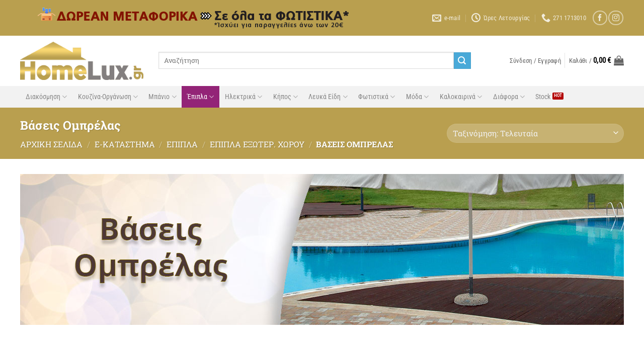

--- FILE ---
content_type: text/html; charset=UTF-8
request_url: https://www.homelux.gr/products/furniture/epipla-exoterikou-xorou/bases/
body_size: 39386
content:
<!DOCTYPE html>
<html lang="el" prefix="og: https://ogp.me/ns#" class="loading-site no-js bg-fill">
<head>
	<meta charset="UTF-8" />
	<link rel="profile" href="http://gmpg.org/xfn/11" />
	<link rel="pingback" href="https://www.homelux.gr/xmlrpc.php" />

					<script>document.documentElement.className = document.documentElement.className + ' yes-js js_active js'</script>
			<script>(function(html){html.className = html.className.replace(/\bno-js\b/,'js')})(document.documentElement);</script>
<meta name="viewport" content="width=device-width, initial-scale=1" />
<!-- Search Engine Optimization by Rank Math - https://rankmath.com/ -->
<title>Βάσεις Ομπρέλας - HOMELUX - ΚΑΙΣΑΡΗΣ - Κόρινθος, Τρίπολη</title>
<meta name="robots" content="follow, index, max-snippet:-1, max-video-preview:-1, max-image-preview:large"/>
<link rel="canonical" href="https://www.homelux.gr/products/furniture/epipla-exoterikou-xorou/bases/" />
<meta property="og:locale" content="el_GR" />
<meta property="og:type" content="article" />
<meta property="og:title" content="Βάσεις Ομπρέλας - HOMELUX - ΚΑΙΣΑΡΗΣ - Κόρινθος, Τρίπολη" />
<meta property="og:description" content="&lt;p&gt;&lt;img class=&quot;alignnone size-full wp-image-279835&quot; src=&quot;https://www.homelux.gr/wp-content/uploads/2021/07/VASEIS-OMPRELAS.jpg&quot; alt=&quot;&quot; width=&quot;1200&quot; height=&quot;300&quot; /&gt;&lt;/p&gt;" />
<meta property="og:url" content="https://www.homelux.gr/products/furniture/epipla-exoterikou-xorou/bases/" />
<meta property="og:site_name" content="HOMELUX - ΚΑΙΣΑΡΗΣ - Κόρινθος, Τρίπολη" />
<meta property="article:publisher" content="https://www.facebook.com/homelux.gr/" />
<meta property="og:image" content="https://www.homelux.gr/wp-content/uploads/2020/07/logo-1200x630-1.jpg" />
<meta property="og:image:secure_url" content="https://www.homelux.gr/wp-content/uploads/2020/07/logo-1200x630-1.jpg" />
<meta property="og:image:width" content="1200" />
<meta property="og:image:height" content="630" />
<meta property="og:image:type" content="image/jpeg" />
<meta name="twitter:card" content="summary_large_image" />
<meta name="twitter:title" content="Βάσεις Ομπρέλας - HOMELUX - ΚΑΙΣΑΡΗΣ - Κόρινθος, Τρίπολη" />
<meta name="twitter:description" content="&lt;p&gt;&lt;img class=&quot;alignnone size-full wp-image-279835&quot; src=&quot;https://www.homelux.gr/wp-content/uploads/2021/07/VASEIS-OMPRELAS.jpg&quot; alt=&quot;&quot; width=&quot;1200&quot; height=&quot;300&quot; /&gt;&lt;/p&gt;" />
<meta name="twitter:image" content="https://www.homelux.gr/wp-content/uploads/2020/07/logo-1200x630-1.jpg" />
<meta name="twitter:label1" content="Προϊόντα" />
<meta name="twitter:data1" content="1" />
<script type="application/ld+json" class="rank-math-schema">{"@context":"https://schema.org","@graph":[{"@type":"Organization","@id":"https://www.homelux.gr/#organization","name":"HOMELUX - \u039a\u0391\u0399\u03a3\u0391\u03a1\u0397\u03a3 - \u039a\u03cc\u03c1\u03b9\u03bd\u03b8\u03bf\u03c2, \u03a4\u03c1\u03af\u03c0\u03bf\u03bb\u03b7","sameAs":["https://www.facebook.com/homelux.gr/"]},{"@type":"WebSite","@id":"https://www.homelux.gr/#website","url":"https://www.homelux.gr","name":"HOMELUX - \u039a\u0391\u0399\u03a3\u0391\u03a1\u0397\u03a3 - \u039a\u03cc\u03c1\u03b9\u03bd\u03b8\u03bf\u03c2, \u03a4\u03c1\u03af\u03c0\u03bf\u03bb\u03b7","publisher":{"@id":"https://www.homelux.gr/#organization"},"inLanguage":"el"},{"@type":"CollectionPage","@id":"https://www.homelux.gr/products/furniture/epipla-exoterikou-xorou/bases/#webpage","url":"https://www.homelux.gr/products/furniture/epipla-exoterikou-xorou/bases/","name":"\u0392\u03ac\u03c3\u03b5\u03b9\u03c2 \u039f\u03bc\u03c0\u03c1\u03ad\u03bb\u03b1\u03c2 - HOMELUX - \u039a\u0391\u0399\u03a3\u0391\u03a1\u0397\u03a3 - \u039a\u03cc\u03c1\u03b9\u03bd\u03b8\u03bf\u03c2, \u03a4\u03c1\u03af\u03c0\u03bf\u03bb\u03b7","isPartOf":{"@id":"https://www.homelux.gr/#website"},"inLanguage":"el"}]}</script>
<!-- /Rank Math WordPress SEO plugin -->

<link rel='dns-prefetch' href='//www.googletagmanager.com' />
<link rel='dns-prefetch' href='//www.google.com' />
<link rel='dns-prefetch' href='//capi-automation.s3.us-east-2.amazonaws.com' />
<link rel='prefetch' href='https://www.homelux.gr/wp-content/themes/flatsome/assets/js/flatsome.js?ver=e2eddd6c228105dac048' />
<link rel='prefetch' href='https://www.homelux.gr/wp-content/themes/flatsome/assets/js/chunk.slider.js?ver=3.20.4' />
<link rel='prefetch' href='https://www.homelux.gr/wp-content/themes/flatsome/assets/js/chunk.popups.js?ver=3.20.4' />
<link rel='prefetch' href='https://www.homelux.gr/wp-content/themes/flatsome/assets/js/chunk.tooltips.js?ver=3.20.4' />
<link rel='prefetch' href='https://www.homelux.gr/wp-content/themes/flatsome/assets/js/woocommerce.js?ver=1c9be63d628ff7c3ff4c' />
<link rel="alternate" type="application/rss+xml" title="Ροή RSS &raquo; HOMELUX - ΚΑΙΣΑΡΗΣ - Κόρινθος, Τρίπολη" href="https://www.homelux.gr/feed/" />
<link rel="alternate" type="application/rss+xml" title="Ροή Σχολίων &raquo; HOMELUX - ΚΑΙΣΑΡΗΣ - Κόρινθος, Τρίπολη" href="https://www.homelux.gr/comments/feed/" />
<link rel="alternate" type="application/rss+xml" title="Ροή για HOMELUX - ΚΑΙΣΑΡΗΣ - Κόρινθος, Τρίπολη &raquo; Βάσεις Ομπρέλας Κατηγορία" href="https://www.homelux.gr/products/furniture/epipla-exoterikou-xorou/bases/feed/" />
<style id='wp-img-auto-sizes-contain-inline-css' type='text/css'>
img:is([sizes=auto i],[sizes^="auto," i]){contain-intrinsic-size:3000px 1500px}
/*# sourceURL=wp-img-auto-sizes-contain-inline-css */
</style>
<link rel='stylesheet' id='font-awesome-css' href='https://www.homelux.gr/wp-content/plugins/advanced-product-labels-for-woocommerce/berocket/assets/css/font-awesome.min.css?ver=6.9' type='text/css' media='all' />
<style id='font-awesome-inline-css' type='text/css'>
[data-font="FontAwesome"]:before {font-family: 'FontAwesome' !important;content: attr(data-icon) !important;speak: none !important;font-weight: normal !important;font-variant: normal !important;text-transform: none !important;line-height: 1 !important;font-style: normal !important;-webkit-font-smoothing: antialiased !important;-moz-osx-font-smoothing: grayscale !important;}
/*# sourceURL=font-awesome-inline-css */
</style>
<link rel='stylesheet' id='berocket_products_label_style-css' href='https://www.homelux.gr/wp-content/plugins/advanced-product-labels-for-woocommerce/css/frontend.css?ver=3.3.3.1' type='text/css' media='all' />
<style id='berocket_products_label_style-inline-css' type='text/css'>

        .berocket_better_labels:before,
        .berocket_better_labels:after {
            clear: both;
            content: " ";
            display: block;
        }
        .berocket_better_labels.berocket_better_labels_image {
            position: absolute!important;
            top: 0px!important;
            
            left: 0px!important;
            right: 0px!important;
            pointer-events: none;
        }
        .berocket_better_labels.berocket_better_labels_image * {
            pointer-events: none;
        }
        .berocket_better_labels.berocket_better_labels_image img,
        .berocket_better_labels.berocket_better_labels_image .fa,
        .berocket_better_labels.berocket_better_labels_image .berocket_color_label,
        .berocket_better_labels.berocket_better_labels_image .berocket_image_background,
        .berocket_better_labels .berocket_better_labels_line .br_alabel,
        .berocket_better_labels .berocket_better_labels_line .br_alabel span {
            pointer-events: all;
        }
        .berocket_better_labels .berocket_color_label,
        .br_alabel .berocket_color_label {
            width: 100%;
            height: 100%;
            display: block;
        }
        .berocket_better_labels .berocket_better_labels_position_left {
            text-align:left;
            float: left;
            clear: left;
        }
        .berocket_better_labels .berocket_better_labels_position_center {
            text-align:center;
        }
        .berocket_better_labels .berocket_better_labels_position_right {
            text-align:right;
            float: right;
            clear: right;
        }
        .berocket_better_labels.berocket_better_labels_label {
            clear: both
        }
        .berocket_better_labels .berocket_better_labels_line {
            line-height: 1px;
        }
        .berocket_better_labels.berocket_better_labels_label .berocket_better_labels_line {
            clear: none;
        }
        .berocket_better_labels .berocket_better_labels_position_left .berocket_better_labels_line {
            clear: left;
        }
        .berocket_better_labels .berocket_better_labels_position_right .berocket_better_labels_line {
            clear: right;
        }
        .berocket_better_labels .berocket_better_labels_line .br_alabel {
            display: inline-block;
            position: relative;
            top: 0!important;
            left: 0!important;
            right: 0!important;
            line-height: 1px;
        }.berocket_better_labels .berocket_better_labels_position {
                display: flex;
                flex-direction: column;
            }
            .berocket_better_labels .berocket_better_labels_position.berocket_better_labels_position_left {
                align-items: start;
            }
            .berocket_better_labels .berocket_better_labels_position.berocket_better_labels_position_right {
                align-items: end;
            }
            .rtl .berocket_better_labels .berocket_better_labels_position.berocket_better_labels_position_left {
                align-items: end;
            }
            .rtl .berocket_better_labels .berocket_better_labels_position.berocket_better_labels_position_right {
                align-items: start;
            }
            .berocket_better_labels .berocket_better_labels_position.berocket_better_labels_position_center {
                align-items: center;
            }
            .berocket_better_labels .berocket_better_labels_position .berocket_better_labels_inline {
                display: flex;
                align-items: start;
            }
/*# sourceURL=berocket_products_label_style-inline-css */
</style>
<style id='wp-emoji-styles-inline-css' type='text/css'>

	img.wp-smiley, img.emoji {
		display: inline !important;
		border: none !important;
		box-shadow: none !important;
		height: 1em !important;
		width: 1em !important;
		margin: 0 0.07em !important;
		vertical-align: -0.1em !important;
		background: none !important;
		padding: 0 !important;
	}
/*# sourceURL=wp-emoji-styles-inline-css */
</style>
<style id='wp-block-library-inline-css' type='text/css'>
:root{--wp-block-synced-color:#7a00df;--wp-block-synced-color--rgb:122,0,223;--wp-bound-block-color:var(--wp-block-synced-color);--wp-editor-canvas-background:#ddd;--wp-admin-theme-color:#007cba;--wp-admin-theme-color--rgb:0,124,186;--wp-admin-theme-color-darker-10:#006ba1;--wp-admin-theme-color-darker-10--rgb:0,107,160.5;--wp-admin-theme-color-darker-20:#005a87;--wp-admin-theme-color-darker-20--rgb:0,90,135;--wp-admin-border-width-focus:2px}@media (min-resolution:192dpi){:root{--wp-admin-border-width-focus:1.5px}}.wp-element-button{cursor:pointer}:root .has-very-light-gray-background-color{background-color:#eee}:root .has-very-dark-gray-background-color{background-color:#313131}:root .has-very-light-gray-color{color:#eee}:root .has-very-dark-gray-color{color:#313131}:root .has-vivid-green-cyan-to-vivid-cyan-blue-gradient-background{background:linear-gradient(135deg,#00d084,#0693e3)}:root .has-purple-crush-gradient-background{background:linear-gradient(135deg,#34e2e4,#4721fb 50%,#ab1dfe)}:root .has-hazy-dawn-gradient-background{background:linear-gradient(135deg,#faaca8,#dad0ec)}:root .has-subdued-olive-gradient-background{background:linear-gradient(135deg,#fafae1,#67a671)}:root .has-atomic-cream-gradient-background{background:linear-gradient(135deg,#fdd79a,#004a59)}:root .has-nightshade-gradient-background{background:linear-gradient(135deg,#330968,#31cdcf)}:root .has-midnight-gradient-background{background:linear-gradient(135deg,#020381,#2874fc)}:root{--wp--preset--font-size--normal:16px;--wp--preset--font-size--huge:42px}.has-regular-font-size{font-size:1em}.has-larger-font-size{font-size:2.625em}.has-normal-font-size{font-size:var(--wp--preset--font-size--normal)}.has-huge-font-size{font-size:var(--wp--preset--font-size--huge)}.has-text-align-center{text-align:center}.has-text-align-left{text-align:left}.has-text-align-right{text-align:right}.has-fit-text{white-space:nowrap!important}#end-resizable-editor-section{display:none}.aligncenter{clear:both}.items-justified-left{justify-content:flex-start}.items-justified-center{justify-content:center}.items-justified-right{justify-content:flex-end}.items-justified-space-between{justify-content:space-between}.screen-reader-text{border:0;clip-path:inset(50%);height:1px;margin:-1px;overflow:hidden;padding:0;position:absolute;width:1px;word-wrap:normal!important}.screen-reader-text:focus{background-color:#ddd;clip-path:none;color:#444;display:block;font-size:1em;height:auto;left:5px;line-height:normal;padding:15px 23px 14px;text-decoration:none;top:5px;width:auto;z-index:100000}html :where(.has-border-color){border-style:solid}html :where([style*=border-top-color]){border-top-style:solid}html :where([style*=border-right-color]){border-right-style:solid}html :where([style*=border-bottom-color]){border-bottom-style:solid}html :where([style*=border-left-color]){border-left-style:solid}html :where([style*=border-width]){border-style:solid}html :where([style*=border-top-width]){border-top-style:solid}html :where([style*=border-right-width]){border-right-style:solid}html :where([style*=border-bottom-width]){border-bottom-style:solid}html :where([style*=border-left-width]){border-left-style:solid}html :where(img[class*=wp-image-]){height:auto;max-width:100%}:where(figure){margin:0 0 1em}html :where(.is-position-sticky){--wp-admin--admin-bar--position-offset:var(--wp-admin--admin-bar--height,0px)}@media screen and (max-width:600px){html :where(.is-position-sticky){--wp-admin--admin-bar--position-offset:0px}}

/*# sourceURL=wp-block-library-inline-css */
</style><link rel='stylesheet' id='wc-blocks-style-css' href='https://www.homelux.gr/wp-content/plugins/woocommerce/assets/client/blocks/wc-blocks.css?ver=wc-10.4.3' type='text/css' media='all' />
<link rel='stylesheet' id='jquery-selectBox-css' href='https://www.homelux.gr/wp-content/plugins/yith-woocommerce-wishlist/assets/css/jquery.selectBox.css?ver=1.2.0' type='text/css' media='all' />
<link rel='stylesheet' id='woocommerce_prettyPhoto_css-css' href='//www.homelux.gr/wp-content/plugins/woocommerce/assets/css/prettyPhoto.css?ver=3.1.6' type='text/css' media='all' />
<link rel='stylesheet' id='yith-wcwl-main-css' href='https://www.homelux.gr/wp-content/plugins/yith-woocommerce-wishlist/assets/css/style.css?ver=4.11.0' type='text/css' media='all' />
<style id='yith-wcwl-main-inline-css' type='text/css'>
 :root { --color-add-to-wishlist-background: #333333; --color-add-to-wishlist-text: #FFFFFF; --color-add-to-wishlist-border: #333333; --color-add-to-wishlist-background-hover: #333333; --color-add-to-wishlist-text-hover: #FFFFFF; --color-add-to-wishlist-border-hover: #333333; --rounded-corners-radius: 16px; --add-to-cart-rounded-corners-radius: 16px; --feedback-duration: 3s } 
/*# sourceURL=yith-wcwl-main-inline-css */
</style>
<style id='global-styles-inline-css' type='text/css'>
:root{--wp--preset--aspect-ratio--square: 1;--wp--preset--aspect-ratio--4-3: 4/3;--wp--preset--aspect-ratio--3-4: 3/4;--wp--preset--aspect-ratio--3-2: 3/2;--wp--preset--aspect-ratio--2-3: 2/3;--wp--preset--aspect-ratio--16-9: 16/9;--wp--preset--aspect-ratio--9-16: 9/16;--wp--preset--color--black: #000000;--wp--preset--color--cyan-bluish-gray: #abb8c3;--wp--preset--color--white: #ffffff;--wp--preset--color--pale-pink: #f78da7;--wp--preset--color--vivid-red: #cf2e2e;--wp--preset--color--luminous-vivid-orange: #ff6900;--wp--preset--color--luminous-vivid-amber: #fcb900;--wp--preset--color--light-green-cyan: #7bdcb5;--wp--preset--color--vivid-green-cyan: #00d084;--wp--preset--color--pale-cyan-blue: #8ed1fc;--wp--preset--color--vivid-cyan-blue: #0693e3;--wp--preset--color--vivid-purple: #9b51e0;--wp--preset--color--primary: #932477;--wp--preset--color--secondary: #49A9D8;--wp--preset--color--success: #9BAD35;--wp--preset--color--alert: #b20000;--wp--preset--gradient--vivid-cyan-blue-to-vivid-purple: linear-gradient(135deg,rgb(6,147,227) 0%,rgb(155,81,224) 100%);--wp--preset--gradient--light-green-cyan-to-vivid-green-cyan: linear-gradient(135deg,rgb(122,220,180) 0%,rgb(0,208,130) 100%);--wp--preset--gradient--luminous-vivid-amber-to-luminous-vivid-orange: linear-gradient(135deg,rgb(252,185,0) 0%,rgb(255,105,0) 100%);--wp--preset--gradient--luminous-vivid-orange-to-vivid-red: linear-gradient(135deg,rgb(255,105,0) 0%,rgb(207,46,46) 100%);--wp--preset--gradient--very-light-gray-to-cyan-bluish-gray: linear-gradient(135deg,rgb(238,238,238) 0%,rgb(169,184,195) 100%);--wp--preset--gradient--cool-to-warm-spectrum: linear-gradient(135deg,rgb(74,234,220) 0%,rgb(151,120,209) 20%,rgb(207,42,186) 40%,rgb(238,44,130) 60%,rgb(251,105,98) 80%,rgb(254,248,76) 100%);--wp--preset--gradient--blush-light-purple: linear-gradient(135deg,rgb(255,206,236) 0%,rgb(152,150,240) 100%);--wp--preset--gradient--blush-bordeaux: linear-gradient(135deg,rgb(254,205,165) 0%,rgb(254,45,45) 50%,rgb(107,0,62) 100%);--wp--preset--gradient--luminous-dusk: linear-gradient(135deg,rgb(255,203,112) 0%,rgb(199,81,192) 50%,rgb(65,88,208) 100%);--wp--preset--gradient--pale-ocean: linear-gradient(135deg,rgb(255,245,203) 0%,rgb(182,227,212) 50%,rgb(51,167,181) 100%);--wp--preset--gradient--electric-grass: linear-gradient(135deg,rgb(202,248,128) 0%,rgb(113,206,126) 100%);--wp--preset--gradient--midnight: linear-gradient(135deg,rgb(2,3,129) 0%,rgb(40,116,252) 100%);--wp--preset--font-size--small: 13px;--wp--preset--font-size--medium: 20px;--wp--preset--font-size--large: 36px;--wp--preset--font-size--x-large: 42px;--wp--preset--spacing--20: 0.44rem;--wp--preset--spacing--30: 0.67rem;--wp--preset--spacing--40: 1rem;--wp--preset--spacing--50: 1.5rem;--wp--preset--spacing--60: 2.25rem;--wp--preset--spacing--70: 3.38rem;--wp--preset--spacing--80: 5.06rem;--wp--preset--shadow--natural: 6px 6px 9px rgba(0, 0, 0, 0.2);--wp--preset--shadow--deep: 12px 12px 50px rgba(0, 0, 0, 0.4);--wp--preset--shadow--sharp: 6px 6px 0px rgba(0, 0, 0, 0.2);--wp--preset--shadow--outlined: 6px 6px 0px -3px rgb(255, 255, 255), 6px 6px rgb(0, 0, 0);--wp--preset--shadow--crisp: 6px 6px 0px rgb(0, 0, 0);}:where(body) { margin: 0; }.wp-site-blocks > .alignleft { float: left; margin-right: 2em; }.wp-site-blocks > .alignright { float: right; margin-left: 2em; }.wp-site-blocks > .aligncenter { justify-content: center; margin-left: auto; margin-right: auto; }:where(.is-layout-flex){gap: 0.5em;}:where(.is-layout-grid){gap: 0.5em;}.is-layout-flow > .alignleft{float: left;margin-inline-start: 0;margin-inline-end: 2em;}.is-layout-flow > .alignright{float: right;margin-inline-start: 2em;margin-inline-end: 0;}.is-layout-flow > .aligncenter{margin-left: auto !important;margin-right: auto !important;}.is-layout-constrained > .alignleft{float: left;margin-inline-start: 0;margin-inline-end: 2em;}.is-layout-constrained > .alignright{float: right;margin-inline-start: 2em;margin-inline-end: 0;}.is-layout-constrained > .aligncenter{margin-left: auto !important;margin-right: auto !important;}.is-layout-constrained > :where(:not(.alignleft):not(.alignright):not(.alignfull)){margin-left: auto !important;margin-right: auto !important;}body .is-layout-flex{display: flex;}.is-layout-flex{flex-wrap: wrap;align-items: center;}.is-layout-flex > :is(*, div){margin: 0;}body .is-layout-grid{display: grid;}.is-layout-grid > :is(*, div){margin: 0;}body{padding-top: 0px;padding-right: 0px;padding-bottom: 0px;padding-left: 0px;}a:where(:not(.wp-element-button)){text-decoration: none;}:root :where(.wp-element-button, .wp-block-button__link){background-color: #32373c;border-width: 0;color: #fff;font-family: inherit;font-size: inherit;font-style: inherit;font-weight: inherit;letter-spacing: inherit;line-height: inherit;padding-top: calc(0.667em + 2px);padding-right: calc(1.333em + 2px);padding-bottom: calc(0.667em + 2px);padding-left: calc(1.333em + 2px);text-decoration: none;text-transform: inherit;}.has-black-color{color: var(--wp--preset--color--black) !important;}.has-cyan-bluish-gray-color{color: var(--wp--preset--color--cyan-bluish-gray) !important;}.has-white-color{color: var(--wp--preset--color--white) !important;}.has-pale-pink-color{color: var(--wp--preset--color--pale-pink) !important;}.has-vivid-red-color{color: var(--wp--preset--color--vivid-red) !important;}.has-luminous-vivid-orange-color{color: var(--wp--preset--color--luminous-vivid-orange) !important;}.has-luminous-vivid-amber-color{color: var(--wp--preset--color--luminous-vivid-amber) !important;}.has-light-green-cyan-color{color: var(--wp--preset--color--light-green-cyan) !important;}.has-vivid-green-cyan-color{color: var(--wp--preset--color--vivid-green-cyan) !important;}.has-pale-cyan-blue-color{color: var(--wp--preset--color--pale-cyan-blue) !important;}.has-vivid-cyan-blue-color{color: var(--wp--preset--color--vivid-cyan-blue) !important;}.has-vivid-purple-color{color: var(--wp--preset--color--vivid-purple) !important;}.has-primary-color{color: var(--wp--preset--color--primary) !important;}.has-secondary-color{color: var(--wp--preset--color--secondary) !important;}.has-success-color{color: var(--wp--preset--color--success) !important;}.has-alert-color{color: var(--wp--preset--color--alert) !important;}.has-black-background-color{background-color: var(--wp--preset--color--black) !important;}.has-cyan-bluish-gray-background-color{background-color: var(--wp--preset--color--cyan-bluish-gray) !important;}.has-white-background-color{background-color: var(--wp--preset--color--white) !important;}.has-pale-pink-background-color{background-color: var(--wp--preset--color--pale-pink) !important;}.has-vivid-red-background-color{background-color: var(--wp--preset--color--vivid-red) !important;}.has-luminous-vivid-orange-background-color{background-color: var(--wp--preset--color--luminous-vivid-orange) !important;}.has-luminous-vivid-amber-background-color{background-color: var(--wp--preset--color--luminous-vivid-amber) !important;}.has-light-green-cyan-background-color{background-color: var(--wp--preset--color--light-green-cyan) !important;}.has-vivid-green-cyan-background-color{background-color: var(--wp--preset--color--vivid-green-cyan) !important;}.has-pale-cyan-blue-background-color{background-color: var(--wp--preset--color--pale-cyan-blue) !important;}.has-vivid-cyan-blue-background-color{background-color: var(--wp--preset--color--vivid-cyan-blue) !important;}.has-vivid-purple-background-color{background-color: var(--wp--preset--color--vivid-purple) !important;}.has-primary-background-color{background-color: var(--wp--preset--color--primary) !important;}.has-secondary-background-color{background-color: var(--wp--preset--color--secondary) !important;}.has-success-background-color{background-color: var(--wp--preset--color--success) !important;}.has-alert-background-color{background-color: var(--wp--preset--color--alert) !important;}.has-black-border-color{border-color: var(--wp--preset--color--black) !important;}.has-cyan-bluish-gray-border-color{border-color: var(--wp--preset--color--cyan-bluish-gray) !important;}.has-white-border-color{border-color: var(--wp--preset--color--white) !important;}.has-pale-pink-border-color{border-color: var(--wp--preset--color--pale-pink) !important;}.has-vivid-red-border-color{border-color: var(--wp--preset--color--vivid-red) !important;}.has-luminous-vivid-orange-border-color{border-color: var(--wp--preset--color--luminous-vivid-orange) !important;}.has-luminous-vivid-amber-border-color{border-color: var(--wp--preset--color--luminous-vivid-amber) !important;}.has-light-green-cyan-border-color{border-color: var(--wp--preset--color--light-green-cyan) !important;}.has-vivid-green-cyan-border-color{border-color: var(--wp--preset--color--vivid-green-cyan) !important;}.has-pale-cyan-blue-border-color{border-color: var(--wp--preset--color--pale-cyan-blue) !important;}.has-vivid-cyan-blue-border-color{border-color: var(--wp--preset--color--vivid-cyan-blue) !important;}.has-vivid-purple-border-color{border-color: var(--wp--preset--color--vivid-purple) !important;}.has-primary-border-color{border-color: var(--wp--preset--color--primary) !important;}.has-secondary-border-color{border-color: var(--wp--preset--color--secondary) !important;}.has-success-border-color{border-color: var(--wp--preset--color--success) !important;}.has-alert-border-color{border-color: var(--wp--preset--color--alert) !important;}.has-vivid-cyan-blue-to-vivid-purple-gradient-background{background: var(--wp--preset--gradient--vivid-cyan-blue-to-vivid-purple) !important;}.has-light-green-cyan-to-vivid-green-cyan-gradient-background{background: var(--wp--preset--gradient--light-green-cyan-to-vivid-green-cyan) !important;}.has-luminous-vivid-amber-to-luminous-vivid-orange-gradient-background{background: var(--wp--preset--gradient--luminous-vivid-amber-to-luminous-vivid-orange) !important;}.has-luminous-vivid-orange-to-vivid-red-gradient-background{background: var(--wp--preset--gradient--luminous-vivid-orange-to-vivid-red) !important;}.has-very-light-gray-to-cyan-bluish-gray-gradient-background{background: var(--wp--preset--gradient--very-light-gray-to-cyan-bluish-gray) !important;}.has-cool-to-warm-spectrum-gradient-background{background: var(--wp--preset--gradient--cool-to-warm-spectrum) !important;}.has-blush-light-purple-gradient-background{background: var(--wp--preset--gradient--blush-light-purple) !important;}.has-blush-bordeaux-gradient-background{background: var(--wp--preset--gradient--blush-bordeaux) !important;}.has-luminous-dusk-gradient-background{background: var(--wp--preset--gradient--luminous-dusk) !important;}.has-pale-ocean-gradient-background{background: var(--wp--preset--gradient--pale-ocean) !important;}.has-electric-grass-gradient-background{background: var(--wp--preset--gradient--electric-grass) !important;}.has-midnight-gradient-background{background: var(--wp--preset--gradient--midnight) !important;}.has-small-font-size{font-size: var(--wp--preset--font-size--small) !important;}.has-medium-font-size{font-size: var(--wp--preset--font-size--medium) !important;}.has-large-font-size{font-size: var(--wp--preset--font-size--large) !important;}.has-x-large-font-size{font-size: var(--wp--preset--font-size--x-large) !important;}
/*# sourceURL=global-styles-inline-css */
</style>

<link rel='stylesheet' id='woo-gr-invoices-css' href='https://www.homelux.gr/wp-content/plugins/woo-gr-invoices/public/css/woo-gr-invoices-public.css?ver=1.0.0' type='text/css' media='all' />
<style id='woocommerce-inline-inline-css' type='text/css'>
.woocommerce form .form-row .required { visibility: visible; }
/*# sourceURL=woocommerce-inline-inline-css */
</style>
<link rel='stylesheet' id='style-css' href='https://www.homelux.gr/wp-content/plugins/wp-slm-delivery//css/slm-styles119.css?ver=6.9' type='text/css' media='all' />
<link rel='stylesheet' id='flatsome-woocommerce-wishlist-css' href='https://www.homelux.gr/wp-content/themes/flatsome/inc/integrations/wc-yith-wishlist/wishlist.css?ver=3.20.4' type='text/css' media='all' />
<link rel='stylesheet' id='morningtrain_wooadvancedqty_lib_traits-woo-advanced-qty-css' href='https://www.homelux.gr/wp-content/plugins/woo-advanced-qty/assets/css/woo-advanced-qty.css?ver=3.0.6' type='text/css' media='all' />
<link rel='stylesheet' id='flatsome-main-css' href='https://www.homelux.gr/wp-content/themes/flatsome/assets/css/flatsome.css?ver=3.20.4' type='text/css' media='all' />
<style id='flatsome-main-inline-css' type='text/css'>
@font-face {
				font-family: "fl-icons";
				font-display: block;
				src: url(https://www.homelux.gr/wp-content/themes/flatsome/assets/css/icons/fl-icons.eot?v=3.20.4);
				src:
					url(https://www.homelux.gr/wp-content/themes/flatsome/assets/css/icons/fl-icons.eot#iefix?v=3.20.4) format("embedded-opentype"),
					url(https://www.homelux.gr/wp-content/themes/flatsome/assets/css/icons/fl-icons.woff2?v=3.20.4) format("woff2"),
					url(https://www.homelux.gr/wp-content/themes/flatsome/assets/css/icons/fl-icons.ttf?v=3.20.4) format("truetype"),
					url(https://www.homelux.gr/wp-content/themes/flatsome/assets/css/icons/fl-icons.woff?v=3.20.4) format("woff"),
					url(https://www.homelux.gr/wp-content/themes/flatsome/assets/css/icons/fl-icons.svg?v=3.20.4#fl-icons) format("svg");
			}
/*# sourceURL=flatsome-main-inline-css */
</style>
<link rel='stylesheet' id='flatsome-shop-css' href='https://www.homelux.gr/wp-content/themes/flatsome/assets/css/flatsome-shop.css?ver=3.20.4' type='text/css' media='all' />
<link rel='stylesheet' id='flatsome-style-css' href='https://www.homelux.gr/wp-content/themes/homelux2017/style.css?ver=3.0' type='text/css' media='all' />
<script type="text/javascript" id="woocommerce-google-analytics-integration-gtag-js-after">
/* <![CDATA[ */
/* Google Analytics for WooCommerce (gtag.js) */
					window.dataLayer = window.dataLayer || [];
					function gtag(){dataLayer.push(arguments);}
					// Set up default consent state.
					for ( const mode of [{"analytics_storage":"denied","ad_storage":"denied","ad_user_data":"denied","ad_personalization":"denied","region":["AT","BE","BG","HR","CY","CZ","DK","EE","FI","FR","DE","GR","HU","IS","IE","IT","LV","LI","LT","LU","MT","NL","NO","PL","PT","RO","SK","SI","ES","SE","GB","CH"]}] || [] ) {
						gtag( "consent", "default", { "wait_for_update": 500, ...mode } );
					}
					gtag("js", new Date());
					gtag("set", "developer_id.dOGY3NW", true);
					gtag("config", "UA-51812049-1", {"track_404":true,"allow_google_signals":true,"logged_in":false,"linker":{"domains":[],"allow_incoming":false},"custom_map":{"dimension1":"logged_in"}});
//# sourceURL=woocommerce-google-analytics-integration-gtag-js-after
/* ]]> */
</script>
<script type="text/javascript" src="https://www.homelux.gr/wp-includes/js/jquery/jquery.min.js?ver=3.7.1" id="jquery-core-js"></script>
<script type="text/javascript" src="https://www.homelux.gr/wp-includes/js/jquery/jquery-migrate.min.js?ver=3.4.1" id="jquery-migrate-js"></script>
<script type="text/javascript" src="https://www.homelux.gr/wp-content/plugins/recaptcha-woo/js/rcfwc.js?ver=1.0" id="rcfwc-js-js" defer="defer" data-wp-strategy="defer"></script>
<script type="text/javascript" src="https://www.google.com/recaptcha/api.js?hl=el" id="recaptcha-js" defer="defer" data-wp-strategy="defer"></script>
<script type="text/javascript" src="https://www.homelux.gr/wp-content/plugins/woo-gr-invoices/public/js/woo-gr-invoices-public.js?ver=1.0.0" id="woo-gr-invoices-js"></script>
<script type="text/javascript" src="https://www.homelux.gr/wp-content/plugins/woocommerce/assets/js/jquery-blockui/jquery.blockUI.min.js?ver=2.7.0-wc.10.4.3" id="wc-jquery-blockui-js" data-wp-strategy="defer"></script>
<script type="text/javascript" src="https://www.homelux.gr/wp-content/plugins/woocommerce/assets/js/js-cookie/js.cookie.min.js?ver=2.1.4-wc.10.4.3" id="wc-js-cookie-js" data-wp-strategy="defer"></script>
<script type="text/javascript" id="woocommerce-js-extra">
/* <![CDATA[ */
var woocommerce_params = {"ajax_url":"/wp-admin/admin-ajax.php","wc_ajax_url":"/?wc-ajax=%%endpoint%%","i18n_password_show":"\u0395\u03bc\u03c6\u03ac\u03bd\u03b9\u03c3\u03b7 \u03c3\u03c5\u03bd\u03b8\u03b7\u03bc\u03b1\u03c4\u03b9\u03ba\u03bf\u03cd","i18n_password_hide":"\u0391\u03c0\u03cc\u03ba\u03c1\u03c5\u03c8\u03b7 \u03c3\u03c5\u03bd\u03b8\u03b7\u03bc\u03b1\u03c4\u03b9\u03ba\u03bf\u03cd"};
//# sourceURL=woocommerce-js-extra
/* ]]> */
</script>
<script type="text/javascript" src="https://www.homelux.gr/wp-content/plugins/woocommerce/assets/js/frontend/woocommerce.min.js?ver=10.4.3" id="woocommerce-js" data-wp-strategy="defer"></script>
<script type="text/javascript" id="wc-country-select-js-extra">
/* <![CDATA[ */
var wc_country_select_params = {"countries":"{\"GR\":{\"I\":\"\\u0391\\u03c4\\u03c4\\u03b9\\u03ba\\u03ae\",\"A\":\"\\u0391\\u03bd\\u03b1\\u03c4\\u03bf\\u03bb\\u03b9\\u03ba\\u03ae \\u039c\\u03b1\\u03ba\\u03b5\\u03b4\\u03bf\\u03bd\\u03af\\u03b1 \\u03ba\\u03b1\\u03b9 \\u0398\\u03c1\\u03ac\\u03ba\\u03b7\",\"B\":\"\\u039a\\u03b5\\u03bd\\u03c4\\u03c1\\u03b9\\u03ba\\u03ae \\u039c\\u03b1\\u03ba\\u03b5\\u03b4\\u03bf\\u03bd\\u03af\\u03b1\",\"C\":\"\\u0394\\u03c5\\u03c4\\u03b9\\u03ba\\u03ae \\u039c\\u03b1\\u03ba\\u03b5\\u03b4\\u03bf\\u03bd\\u03af\\u03b1\",\"D\":\"\\u0389\\u03c0\\u03b5\\u03b9\\u03c1\\u03bf\\u03c2\",\"E\":\"\\u0398\\u03b5\\u03c3\\u03c3\\u03b1\\u03bb\\u03af\\u03b1\",\"F\":\"\\u0399\\u03cc\\u03bd\\u03b9\\u03b1 \\u03bd\\u03b7\\u03c3\\u03b9\\u03ac\",\"G\":\"\\u0394\\u03c5\\u03c4\\u03b9\\u03ba\\u03ae \\u0395\\u03bb\\u03bb\\u03ac\\u03b4\\u03b1\",\"H\":\"\\u03a3\\u03c4\\u03b5\\u03c1\\u03b5\\u03ac \\u0395\\u03bb\\u03bb\\u03ac\\u03b4\\u03b1\",\"J\":\"\\u03a0\\u03b5\\u03bb\\u03bf\\u03c0\\u03cc\\u03bd\\u03bd\\u03b7\\u03c3\\u03bf\\u03c2\",\"K\":\"\\u0392\\u03cc\\u03c1\\u03b5\\u03b9\\u03bf \\u0391\\u03b9\\u03b3\\u03b1\\u03af\\u03bf\",\"L\":\"\\u039d\\u03cc\\u03c4\\u03b9\\u03bf \\u0391\\u03b9\\u03b3\\u03b1\\u03af\\u03bf\",\"M\":\"\\u039a\\u03c1\\u03ae\\u03c4\\u03b7\"}}","i18n_select_state_text":"\u039a\u03ac\u03bd\u03c4\u03b5 \u03bc\u03af\u03b1 \u03b5\u03c0\u03b9\u03bb\u03bf\u03b3\u03ae\u2026","i18n_no_matches":"\u0394\u03b5\u03bd \u03b2\u03c1\u03ad\u03b8\u03b7\u03ba\u03b5 \u03ba\u03b1\u03bc\u03af\u03b1 \u03b1\u03bd\u03c4\u03b9\u03c3\u03c4\u03bf\u03b9\u03c7\u03af\u03b1","i18n_ajax_error":"\u0397 \u03c6\u03cc\u03c1\u03c4\u03c9\u03c3\u03b7 \u03b1\u03c0\u03ad\u03c4\u03c5\u03c7\u03b5","i18n_input_too_short_1":"\u03a0\u03b1\u03c1\u03b1\u03ba\u03b1\u03bb\u03bf\u03cd\u03bc\u03b5, \u03b5\u03b9\u03c3\u03ac\u03b3\u03b5\u03c4\u03b5 1 \u03ae \u03c0\u03b5\u03c1\u03b9\u03c3\u03c3\u03cc\u03c4\u03b5\u03c1\u03bf\u03c5\u03c2 \u03c7\u03b1\u03c1\u03b1\u03ba\u03c4\u03ae\u03c1\u03b5\u03c2","i18n_input_too_short_n":"\u03a0\u03b1\u03c1\u03b1\u03ba\u03b1\u03bb\u03bf\u03cd\u03bc\u03b5, \u03b5\u03b9\u03c3\u03ac\u03b3\u03b5\u03c4\u03b5 %qty% \u03ae \u03c0\u03b5\u03c1\u03b9\u03c3\u03c3\u03cc\u03c4\u03b5\u03c1\u03bf\u03c5\u03c2 \u03c7\u03b1\u03c1\u03b1\u03ba\u03c4\u03ae\u03c1\u03b5\u03c2","i18n_input_too_long_1":"\u03a0\u03b1\u03c1\u03b1\u03ba\u03b1\u03bb\u03bf\u03cd\u03bc\u03b5, \u03b4\u03b9\u03b1\u03b3\u03c1\u03ac\u03c8\u03c4\u03b5 1 \u03c7\u03b1\u03c1\u03b1\u03ba\u03c4\u03ae\u03c1\u03b1","i18n_input_too_long_n":"\u03a0\u03b1\u03c1\u03b1\u03ba\u03b1\u03bb\u03bf\u03cd\u03bc\u03b5, \u03b4\u03b9\u03b1\u03b3\u03c1\u03ac\u03c8\u03c4\u03b5 %qty% \u03c7\u03b1\u03c1\u03b1\u03ba\u03c4\u03ae\u03c1\u03b5\u03c2","i18n_selection_too_long_1":"\u039c\u03c0\u03bf\u03c1\u03b5\u03af\u03c4\u03b5 \u03bd\u03b1 \u03b5\u03c0\u03b9\u03bb\u03ad\u03be\u03b5\u03c4\u03b5 \u03bc\u03cc\u03bd\u03bf 1 \u03c3\u03c4\u03bf\u03b9\u03c7\u03b5\u03af\u03bf","i18n_selection_too_long_n":"\u039c\u03c0\u03bf\u03c1\u03b5\u03af\u03c4\u03b5 \u03bd\u03b1 \u03b5\u03c0\u03b9\u03bb\u03ad\u03be\u03b5\u03c4\u03b5 \u03bc\u03cc\u03bd\u03bf %qty% \u03c3\u03c4\u03bf\u03b9\u03c7\u03b5\u03af\u03b1","i18n_load_more":"\u0393\u03af\u03bd\u03b5\u03c4\u03b1\u03b9 \u03c6\u03cc\u03c1\u03c4\u03c9\u03c3\u03b7 \u03c0\u03b5\u03c1\u03b9\u03c3\u03c3\u03cc\u03c4\u03b5\u03c1\u03c9\u03bd \u03b1\u03c0\u03bf\u03c4\u03b5\u03bb\u03b5\u03c3\u03bc\u03ac\u03c4\u03c9\u03bd\u2026","i18n_searching":"\u0393\u03af\u03bd\u03b5\u03c4\u03b1\u03b9 \u03b1\u03bd\u03b1\u03b6\u03ae\u03c4\u03b7\u03c3\u03b7\u2026"};
//# sourceURL=wc-country-select-js-extra
/* ]]> */
</script>
<script type="text/javascript" src="https://www.homelux.gr/wp-content/plugins/woocommerce/assets/js/frontend/country-select.min.js?ver=10.4.3" id="wc-country-select-js" data-wp-strategy="defer"></script>
<script type="text/javascript" id="wc-address-i18n-js-extra">
/* <![CDATA[ */
var wc_address_i18n_params = {"locale":"{\"GR\":{\"state\":{\"required\":false}},\"default\":{\"first_name\":{\"label\":\"\\u038c\\u03bd\\u03bf\\u03bc\\u03b1\",\"required\":true,\"class\":[\"form-row-first\"],\"autocomplete\":\"given-name\",\"priority\":10},\"last_name\":{\"label\":\"\\u0395\\u03c0\\u03af\\u03b8\\u03b5\\u03c4\\u03bf\",\"required\":true,\"class\":[\"form-row-last\"],\"autocomplete\":\"family-name\",\"priority\":20},\"company\":{\"label\":\"\\u0395\\u03c0\\u03c9\\u03bd\\u03c5\\u03bc\\u03af\\u03b1 \\u03b5\\u03c4\\u03b1\\u03b9\\u03c1\\u03b5\\u03af\\u03b1\\u03c2\",\"class\":[\"form-row-wide\"],\"autocomplete\":\"organization\",\"priority\":30,\"required\":false},\"country\":{\"type\":\"country\",\"label\":\"\\u03a7\\u03ce\\u03c1\\u03b1 / \\u03a0\\u03b5\\u03c1\\u03b9\\u03bf\\u03c7\\u03ae\",\"required\":true,\"class\":[\"form-row-wide\",\"address-field\",\"update_totals_on_change\"],\"autocomplete\":\"country\",\"priority\":40},\"address_1\":{\"label\":\"\\u0394\\u03b9\\u03b5\\u03cd\\u03b8\\u03c5\\u03bd\\u03c3\\u03b7\",\"placeholder\":\"\\u039f\\u03b4\\u03cc\\u03c2 \\u03ba\\u03b1\\u03b9 \\u03b1\\u03c1\\u03b9\\u03b8\\u03bc\\u03cc\\u03c2\",\"required\":true,\"class\":[\"form-row-wide\",\"address-field\"],\"autocomplete\":\"address-line1\",\"priority\":50},\"city\":{\"label\":\"\\u03a0\\u03cc\\u03bb\\u03b7 / \\u039a\\u03c9\\u03bc\\u03cc\\u03c0\\u03bf\\u03bb\\u03b7\",\"required\":true,\"class\":[\"form-row-wide\",\"address-field\"],\"autocomplete\":\"address-level2\",\"priority\":70},\"state\":{\"type\":\"state\",\"label\":\"\\u03a0\\u03b5\\u03c1\\u03b9\\u03c6\\u03ad\\u03c1\\u03b5\\u03b9\\u03b1\",\"required\":true,\"class\":[\"form-row-wide\",\"address-field\"],\"validate\":[\"state\"],\"autocomplete\":\"address-level1\",\"priority\":80},\"postcode\":{\"label\":\"\\u03a4\\u03b1\\u03c7\\u03c5\\u03b4\\u03c1\\u03bf\\u03bc\\u03b9\\u03ba\\u03cc\\u03c2 \\u03ba\\u03ce\\u03b4\\u03b9\\u03ba\\u03b1\\u03c2\",\"required\":true,\"class\":[\"form-row-wide\",\"address-field\"],\"validate\":[\"postcode\"],\"autocomplete\":\"postal-code\",\"priority\":90}}}","locale_fields":"{\"address_1\":\"#billing_address_1_field, #shipping_address_1_field\",\"address_2\":\"#billing_address_2_field, #shipping_address_2_field\",\"state\":\"#billing_state_field, #shipping_state_field, #calc_shipping_state_field\",\"postcode\":\"#billing_postcode_field, #shipping_postcode_field, #calc_shipping_postcode_field\",\"city\":\"#billing_city_field, #shipping_city_field, #calc_shipping_city_field\"}","i18n_required_text":"\u03b1\u03c0\u03b1\u03b9\u03c4\u03b5\u03af\u03c4\u03b1\u03b9","i18n_optional_text":"\u03c0\u03c1\u03bf\u03b1\u03b9\u03c1\u03b5\u03c4\u03b9\u03ba\u03cc"};
//# sourceURL=wc-address-i18n-js-extra
/* ]]> */
</script>
<script type="text/javascript" src="https://www.homelux.gr/wp-content/plugins/woocommerce/assets/js/frontend/address-i18n.min.js?ver=10.4.3" id="wc-address-i18n-js" data-wp-strategy="defer"></script>
<script type="text/javascript" id="wc-add-to-cart-js-extra">
/* <![CDATA[ */
var wc_add_to_cart_params = {"ajax_url":"/wp-admin/admin-ajax.php","wc_ajax_url":"/?wc-ajax=%%endpoint%%","i18n_view_cart":"\u039a\u03b1\u03bb\u03ac\u03b8\u03b9","cart_url":"https://www.homelux.gr/cart/","is_cart":"","cart_redirect_after_add":"no"};
//# sourceURL=wc-add-to-cart-js-extra
/* ]]> */
</script>
<script type="text/javascript" src="https://www.homelux.gr/wp-content/plugins/woocommerce/assets/js/frontend/add-to-cart.min.js?ver=10.4.3" id="wc-add-to-cart-js" defer="defer" data-wp-strategy="defer"></script>
<link rel="https://api.w.org/" href="https://www.homelux.gr/wp-json/" /><link rel="alternate" title="JSON" type="application/json" href="https://www.homelux.gr/wp-json/wp/v2/product_cat/2580" /><link rel="EditURI" type="application/rsd+xml" title="RSD" href="https://www.homelux.gr/xmlrpc.php?rsd" />
<meta name="generator" content="WordPress 6.9" />
<style>.product .images {position: relative;}</style>	<noscript><style>.woocommerce-product-gallery{ opacity: 1 !important; }</style></noscript>
				<script  type="text/javascript">
				!function(f,b,e,v,n,t,s){if(f.fbq)return;n=f.fbq=function(){n.callMethod?
					n.callMethod.apply(n,arguments):n.queue.push(arguments)};if(!f._fbq)f._fbq=n;
					n.push=n;n.loaded=!0;n.version='2.0';n.queue=[];t=b.createElement(e);t.async=!0;
					t.src=v;s=b.getElementsByTagName(e)[0];s.parentNode.insertBefore(t,s)}(window,
					document,'script','https://connect.facebook.net/en_US/fbevents.js');
			</script>
			<!-- WooCommerce Facebook Integration Begin -->
			<script  type="text/javascript">

				fbq('init', '739597379803700', {}, {
    "agent": "woocommerce_2-10.4.3-3.5.15"
});

				document.addEventListener( 'DOMContentLoaded', function() {
					// Insert placeholder for events injected when a product is added to the cart through AJAX.
					document.body.insertAdjacentHTML( 'beforeend', '<div class=\"wc-facebook-pixel-event-placeholder\"></div>' );
				}, false );

			</script>
			<!-- WooCommerce Facebook Integration End -->
			<link rel="icon" href="https://www.homelux.gr/wp-content/uploads/2016/12/cropped-homelux-logo-small-1-150x150.png" sizes="32x32" />
<link rel="icon" href="https://www.homelux.gr/wp-content/uploads/2016/12/cropped-homelux-logo-small-1-300x300.png" sizes="192x192" />
<link rel="apple-touch-icon" href="https://www.homelux.gr/wp-content/uploads/2016/12/cropped-homelux-logo-small-1-300x300.png" />
<meta name="msapplication-TileImage" content="https://www.homelux.gr/wp-content/uploads/2016/12/cropped-homelux-logo-small-1-300x300.png" />
<style id="custom-css" type="text/css">:root {--primary-color: #932477;--fs-color-primary: #932477;--fs-color-secondary: #49A9D8;--fs-color-success: #9BAD35;--fs-color-alert: #b20000;--fs-color-base: #000000;--fs-experimental-link-color: #000000;--fs-experimental-link-color-hover: #000000;}.tooltipster-base {--tooltip-color: #fff;--tooltip-bg-color: #000;}.off-canvas-right .mfp-content, .off-canvas-left .mfp-content {--drawer-width: 300px;}.off-canvas .mfp-content.off-canvas-cart {--drawer-width: 360px;}html{background-color:#F2F2F2!important;}.container-width, .full-width .ubermenu-nav, .container, .row{max-width: 1230px}.row.row-collapse{max-width: 1200px}.row.row-small{max-width: 1222.5px}.row.row-large{max-width: 1260px}.sticky-add-to-cart--active, #wrapper,#main,#main.dark{background-color: #FFFFFF}.header-main{height: 100px}#logo img{max-height: 100px}#logo{width:245px;}#logo img{padding:7px 0;}.header-bottom{min-height: 43px}.header-top{min-height: 30px}.transparent .header-main{height: 0px}.transparent #logo img{max-height: 0px}.has-transparent + .page-title:first-of-type,.has-transparent + #main > .page-title,.has-transparent + #main > div > .page-title,.has-transparent + #main .page-header-wrapper:first-of-type .page-title{padding-top: 80px;}.header.show-on-scroll,.stuck .header-main{height:46px!important}.stuck #logo img{max-height: 46px!important}.search-form{ width: 89%;}.header-bg-color {background-color: rgba(255,255,255,0.9)}.header-bottom {background-color: #F2F2F2}.header-main .nav > li > a{line-height: 33px }.header-wrapper:not(.stuck) .header-main .header-nav{margin-top: -2px }.stuck .header-main .nav > li > a{line-height: 46px }.header-bottom-nav > li > a{line-height: 43px }@media (max-width: 549px) {.header-main{height: 70px}#logo img{max-height: 70px}}.nav-dropdown-has-arrow.nav-dropdown-has-border li.has-dropdown:before{border-bottom-color: #FFFFFF;}.nav .nav-dropdown{border-color: #FFFFFF }.nav-dropdown{border-radius:3px}.nav-dropdown{font-size:88%}.nav-dropdown-has-arrow li.has-dropdown:after{border-bottom-color: #FFFFFF;}.nav .nav-dropdown{background-color: #FFFFFF}.header-top{background-color:#b99f4f!important;}h1,h2,h3,h4,h5,h6,.heading-font{color: #262626;}body{font-size: 100%;}@media screen and (max-width: 549px){body{font-size: 100%;}}body{font-family: "Roboto Slab", sans-serif;}body {font-weight: 400;font-style: normal;}.nav > li > a {font-family: "Roboto Condensed", sans-serif;}.mobile-sidebar-levels-2 .nav > li > ul > li > a {font-family: "Roboto Condensed", sans-serif;}.nav > li > a,.mobile-sidebar-levels-2 .nav > li > ul > li > a {font-weight: 400;font-style: normal;}h1,h2,h3,h4,h5,h6,.heading-font, .off-canvas-center .nav-sidebar.nav-vertical > li > a{font-family: "Roboto Slab", sans-serif;}h1,h2,h3,h4,h5,h6,.heading-font,.banner h1,.banner h2 {font-weight: 700;font-style: normal;}.alt-font{font-family: "Dancing Script", sans-serif;}button,.button{text-transform: none;}.nav > li > a, .links > li > a{text-transform: none;}.section-title span{text-transform: none;}h3.widget-title,span.widget-title{text-transform: none;}.header:not(.transparent) .header-bottom-nav.nav > li > a{color: #878787;}.header:not(.transparent) .header-bottom-nav.nav > li > a:hover,.header:not(.transparent) .header-bottom-nav.nav > li.active > a,.header:not(.transparent) .header-bottom-nav.nav > li.current > a,.header:not(.transparent) .header-bottom-nav.nav > li > a.active,.header:not(.transparent) .header-bottom-nav.nav > li > a.current{color: #932477;}.header-bottom-nav.nav-line-bottom > li > a:before,.header-bottom-nav.nav-line-grow > li > a:before,.header-bottom-nav.nav-line > li > a:before,.header-bottom-nav.nav-box > li > a:hover,.header-bottom-nav.nav-box > li.active > a,.header-bottom-nav.nav-pills > li > a:hover,.header-bottom-nav.nav-pills > li.active > a{color:#FFF!important;background-color: #932477;}.widget:where(:not(.widget_shopping_cart)) a{color: #494949;}.widget:where(:not(.widget_shopping_cart)) a:hover{color: #932477;}.widget .tagcloud a:hover{border-color: #932477; background-color: #932477;}.shop-page-title.featured-title .title-overlay{background-color: #b99f4f;}.current .breadcrumb-step, [data-icon-label]:after, .button#place_order,.button.checkout,.checkout-button,.single_add_to_cart_button.button, .sticky-add-to-cart-select-options-button{background-color: #57017f!important }.badge-inner.on-sale{background-color: #932477}.badge-inner.new-bubble{background-color: #49A9D8}.pswp__bg,.mfp-bg.mfp-ready{background-color: rgba(0,0,0,0.43)}@media screen and (min-width: 550px){.products .box-vertical .box-image{min-width: 300px!important;width: 300px!important;}}.footer-1{background-color: #EFEFEF}.footer-2{background-color: #262626}.absolute-footer, html{background-color: #232323}.nav-vertical-fly-out > li + li {border-top-width: 1px; border-top-style: solid;}/* Custom CSS *//*.keskorhide { display:none !important; }*/ul > li.hidemekeskor> a { display:none !important;}ul > li> ul >li.hidemekeskor > a { display:none !important;}ul#shipping_method { text-align:left !important;}ul#shipping_method >li { margin-bottom: 10px !important;}.woocommerce-checkout-review-order-table th { width:20% !important; padding:0;}.payment_method_cos, .payment_method_bacs, .payment_method_cheque, .payment_method_payinstore, .payment_method_viva, .payment_method_cod, .payment_method_piraeusbank_gateway { background:#f1f1f1; padding:5px; margin-bottom:3px !important; }.wc_payment_methods > label { background:#f1f1f1 !important; padding:5px; }body .x-navbar ul.sub-menu li a {font-size: 30px;}.nav-dropdown{padding: 20px 0 20px;!important;}.nav-column li>a, .nav-dropdown>li>a {padding: 6px 0 10px;!important;}/*.price-wrapper {background:#f1f1f1; border:none;}*/.woocommerce-Price-amount {font-size:1.2em !important; color:black !important; }.woocommerce-Price-currencySymbol {font-size:1em !important; vertical-align:inherit !important; }.sku_wrapper {font-size:1.1em !important; font-weight:700 !important;}.product-sidebar-small {background:#ffffff !important; padding-top:10px; border-left:1px solid #e9e9e9;}#billing_timologio_field > label { color: red;}#top-link {margin-bottom:5.1em !important; margin-right:15px;}.diathesimotita { color:#932477; }.stock.out-of-stock {color: red; font-size:1.2em !important; }.stock.in-stock {font-size:1.2em !important; }.stock.available-on-backorder {color: orange; font-size:1.2em !important; }.onlinepricerestrict { color:#0982b7;}.pifi .optional {display: none;}.shipping-calculator-button {font-size:17px; font-weight:bold; color:#932477;}.woocommerce-store-notice__dismiss-link {color:red}.wishlist-icon {padding-top:30px}.wfte_addrss_fields {line-height:30px !important;}.cg-paralavi{color:red; font-weight:bold; font-size:1.2em; margin:12px 0;}.product-category {background-color: #f0f0f0 !important;padding: 20px !important;}.tracking-box {display: none !important;}.label-new.menu-item > a:after{content:"New";}.label-hot.menu-item > a:after{content:"Hot";}.label-sale.menu-item > a:after{content:"Sale";}.label-popular.menu-item > a:after{content:"Popular";}</style><style id="kirki-inline-styles">/* cyrillic-ext */
@font-face {
  font-family: 'Roboto Slab';
  font-style: normal;
  font-weight: 400;
  font-display: swap;
  src: url(https://www.homelux.gr/wp-content/fonts/roboto-slab/BngMUXZYTXPIvIBgJJSb6ufA5qW54A.woff2) format('woff2');
  unicode-range: U+0460-052F, U+1C80-1C8A, U+20B4, U+2DE0-2DFF, U+A640-A69F, U+FE2E-FE2F;
}
/* cyrillic */
@font-face {
  font-family: 'Roboto Slab';
  font-style: normal;
  font-weight: 400;
  font-display: swap;
  src: url(https://www.homelux.gr/wp-content/fonts/roboto-slab/BngMUXZYTXPIvIBgJJSb6ufJ5qW54A.woff2) format('woff2');
  unicode-range: U+0301, U+0400-045F, U+0490-0491, U+04B0-04B1, U+2116;
}
/* greek-ext */
@font-face {
  font-family: 'Roboto Slab';
  font-style: normal;
  font-weight: 400;
  font-display: swap;
  src: url(https://www.homelux.gr/wp-content/fonts/roboto-slab/BngMUXZYTXPIvIBgJJSb6ufB5qW54A.woff2) format('woff2');
  unicode-range: U+1F00-1FFF;
}
/* greek */
@font-face {
  font-family: 'Roboto Slab';
  font-style: normal;
  font-weight: 400;
  font-display: swap;
  src: url(https://www.homelux.gr/wp-content/fonts/roboto-slab/BngMUXZYTXPIvIBgJJSb6ufO5qW54A.woff2) format('woff2');
  unicode-range: U+0370-0377, U+037A-037F, U+0384-038A, U+038C, U+038E-03A1, U+03A3-03FF;
}
/* vietnamese */
@font-face {
  font-family: 'Roboto Slab';
  font-style: normal;
  font-weight: 400;
  font-display: swap;
  src: url(https://www.homelux.gr/wp-content/fonts/roboto-slab/BngMUXZYTXPIvIBgJJSb6ufC5qW54A.woff2) format('woff2');
  unicode-range: U+0102-0103, U+0110-0111, U+0128-0129, U+0168-0169, U+01A0-01A1, U+01AF-01B0, U+0300-0301, U+0303-0304, U+0308-0309, U+0323, U+0329, U+1EA0-1EF9, U+20AB;
}
/* latin-ext */
@font-face {
  font-family: 'Roboto Slab';
  font-style: normal;
  font-weight: 400;
  font-display: swap;
  src: url(https://www.homelux.gr/wp-content/fonts/roboto-slab/BngMUXZYTXPIvIBgJJSb6ufD5qW54A.woff2) format('woff2');
  unicode-range: U+0100-02BA, U+02BD-02C5, U+02C7-02CC, U+02CE-02D7, U+02DD-02FF, U+0304, U+0308, U+0329, U+1D00-1DBF, U+1E00-1E9F, U+1EF2-1EFF, U+2020, U+20A0-20AB, U+20AD-20C0, U+2113, U+2C60-2C7F, U+A720-A7FF;
}
/* latin */
@font-face {
  font-family: 'Roboto Slab';
  font-style: normal;
  font-weight: 400;
  font-display: swap;
  src: url(https://www.homelux.gr/wp-content/fonts/roboto-slab/BngMUXZYTXPIvIBgJJSb6ufN5qU.woff2) format('woff2');
  unicode-range: U+0000-00FF, U+0131, U+0152-0153, U+02BB-02BC, U+02C6, U+02DA, U+02DC, U+0304, U+0308, U+0329, U+2000-206F, U+20AC, U+2122, U+2191, U+2193, U+2212, U+2215, U+FEFF, U+FFFD;
}
/* cyrillic-ext */
@font-face {
  font-family: 'Roboto Slab';
  font-style: normal;
  font-weight: 700;
  font-display: swap;
  src: url(https://www.homelux.gr/wp-content/fonts/roboto-slab/BngMUXZYTXPIvIBgJJSb6ufA5qW54A.woff2) format('woff2');
  unicode-range: U+0460-052F, U+1C80-1C8A, U+20B4, U+2DE0-2DFF, U+A640-A69F, U+FE2E-FE2F;
}
/* cyrillic */
@font-face {
  font-family: 'Roboto Slab';
  font-style: normal;
  font-weight: 700;
  font-display: swap;
  src: url(https://www.homelux.gr/wp-content/fonts/roboto-slab/BngMUXZYTXPIvIBgJJSb6ufJ5qW54A.woff2) format('woff2');
  unicode-range: U+0301, U+0400-045F, U+0490-0491, U+04B0-04B1, U+2116;
}
/* greek-ext */
@font-face {
  font-family: 'Roboto Slab';
  font-style: normal;
  font-weight: 700;
  font-display: swap;
  src: url(https://www.homelux.gr/wp-content/fonts/roboto-slab/BngMUXZYTXPIvIBgJJSb6ufB5qW54A.woff2) format('woff2');
  unicode-range: U+1F00-1FFF;
}
/* greek */
@font-face {
  font-family: 'Roboto Slab';
  font-style: normal;
  font-weight: 700;
  font-display: swap;
  src: url(https://www.homelux.gr/wp-content/fonts/roboto-slab/BngMUXZYTXPIvIBgJJSb6ufO5qW54A.woff2) format('woff2');
  unicode-range: U+0370-0377, U+037A-037F, U+0384-038A, U+038C, U+038E-03A1, U+03A3-03FF;
}
/* vietnamese */
@font-face {
  font-family: 'Roboto Slab';
  font-style: normal;
  font-weight: 700;
  font-display: swap;
  src: url(https://www.homelux.gr/wp-content/fonts/roboto-slab/BngMUXZYTXPIvIBgJJSb6ufC5qW54A.woff2) format('woff2');
  unicode-range: U+0102-0103, U+0110-0111, U+0128-0129, U+0168-0169, U+01A0-01A1, U+01AF-01B0, U+0300-0301, U+0303-0304, U+0308-0309, U+0323, U+0329, U+1EA0-1EF9, U+20AB;
}
/* latin-ext */
@font-face {
  font-family: 'Roboto Slab';
  font-style: normal;
  font-weight: 700;
  font-display: swap;
  src: url(https://www.homelux.gr/wp-content/fonts/roboto-slab/BngMUXZYTXPIvIBgJJSb6ufD5qW54A.woff2) format('woff2');
  unicode-range: U+0100-02BA, U+02BD-02C5, U+02C7-02CC, U+02CE-02D7, U+02DD-02FF, U+0304, U+0308, U+0329, U+1D00-1DBF, U+1E00-1E9F, U+1EF2-1EFF, U+2020, U+20A0-20AB, U+20AD-20C0, U+2113, U+2C60-2C7F, U+A720-A7FF;
}
/* latin */
@font-face {
  font-family: 'Roboto Slab';
  font-style: normal;
  font-weight: 700;
  font-display: swap;
  src: url(https://www.homelux.gr/wp-content/fonts/roboto-slab/BngMUXZYTXPIvIBgJJSb6ufN5qU.woff2) format('woff2');
  unicode-range: U+0000-00FF, U+0131, U+0152-0153, U+02BB-02BC, U+02C6, U+02DA, U+02DC, U+0304, U+0308, U+0329, U+2000-206F, U+20AC, U+2122, U+2191, U+2193, U+2212, U+2215, U+FEFF, U+FFFD;
}/* cyrillic-ext */
@font-face {
  font-family: 'Roboto Condensed';
  font-style: normal;
  font-weight: 400;
  font-display: swap;
  src: url(https://www.homelux.gr/wp-content/fonts/roboto-condensed/ieVo2ZhZI2eCN5jzbjEETS9weq8-_d6T_POl0fRJeyWyosBD5XxxKA.woff2) format('woff2');
  unicode-range: U+0460-052F, U+1C80-1C8A, U+20B4, U+2DE0-2DFF, U+A640-A69F, U+FE2E-FE2F;
}
/* cyrillic */
@font-face {
  font-family: 'Roboto Condensed';
  font-style: normal;
  font-weight: 400;
  font-display: swap;
  src: url(https://www.homelux.gr/wp-content/fonts/roboto-condensed/ieVo2ZhZI2eCN5jzbjEETS9weq8-_d6T_POl0fRJeyWyosBK5XxxKA.woff2) format('woff2');
  unicode-range: U+0301, U+0400-045F, U+0490-0491, U+04B0-04B1, U+2116;
}
/* greek-ext */
@font-face {
  font-family: 'Roboto Condensed';
  font-style: normal;
  font-weight: 400;
  font-display: swap;
  src: url(https://www.homelux.gr/wp-content/fonts/roboto-condensed/ieVo2ZhZI2eCN5jzbjEETS9weq8-_d6T_POl0fRJeyWyosBC5XxxKA.woff2) format('woff2');
  unicode-range: U+1F00-1FFF;
}
/* greek */
@font-face {
  font-family: 'Roboto Condensed';
  font-style: normal;
  font-weight: 400;
  font-display: swap;
  src: url(https://www.homelux.gr/wp-content/fonts/roboto-condensed/ieVo2ZhZI2eCN5jzbjEETS9weq8-_d6T_POl0fRJeyWyosBN5XxxKA.woff2) format('woff2');
  unicode-range: U+0370-0377, U+037A-037F, U+0384-038A, U+038C, U+038E-03A1, U+03A3-03FF;
}
/* vietnamese */
@font-face {
  font-family: 'Roboto Condensed';
  font-style: normal;
  font-weight: 400;
  font-display: swap;
  src: url(https://www.homelux.gr/wp-content/fonts/roboto-condensed/ieVo2ZhZI2eCN5jzbjEETS9weq8-_d6T_POl0fRJeyWyosBB5XxxKA.woff2) format('woff2');
  unicode-range: U+0102-0103, U+0110-0111, U+0128-0129, U+0168-0169, U+01A0-01A1, U+01AF-01B0, U+0300-0301, U+0303-0304, U+0308-0309, U+0323, U+0329, U+1EA0-1EF9, U+20AB;
}
/* latin-ext */
@font-face {
  font-family: 'Roboto Condensed';
  font-style: normal;
  font-weight: 400;
  font-display: swap;
  src: url(https://www.homelux.gr/wp-content/fonts/roboto-condensed/ieVo2ZhZI2eCN5jzbjEETS9weq8-_d6T_POl0fRJeyWyosBA5XxxKA.woff2) format('woff2');
  unicode-range: U+0100-02BA, U+02BD-02C5, U+02C7-02CC, U+02CE-02D7, U+02DD-02FF, U+0304, U+0308, U+0329, U+1D00-1DBF, U+1E00-1E9F, U+1EF2-1EFF, U+2020, U+20A0-20AB, U+20AD-20C0, U+2113, U+2C60-2C7F, U+A720-A7FF;
}
/* latin */
@font-face {
  font-family: 'Roboto Condensed';
  font-style: normal;
  font-weight: 400;
  font-display: swap;
  src: url(https://www.homelux.gr/wp-content/fonts/roboto-condensed/ieVo2ZhZI2eCN5jzbjEETS9weq8-_d6T_POl0fRJeyWyosBO5Xw.woff2) format('woff2');
  unicode-range: U+0000-00FF, U+0131, U+0152-0153, U+02BB-02BC, U+02C6, U+02DA, U+02DC, U+0304, U+0308, U+0329, U+2000-206F, U+20AC, U+2122, U+2191, U+2193, U+2212, U+2215, U+FEFF, U+FFFD;
}/* vietnamese */
@font-face {
  font-family: 'Dancing Script';
  font-style: normal;
  font-weight: 400;
  font-display: swap;
  src: url(https://www.homelux.gr/wp-content/fonts/dancing-script/If2cXTr6YS-zF4S-kcSWSVi_sxjsohD9F50Ruu7BMSo3Rep8ltA.woff2) format('woff2');
  unicode-range: U+0102-0103, U+0110-0111, U+0128-0129, U+0168-0169, U+01A0-01A1, U+01AF-01B0, U+0300-0301, U+0303-0304, U+0308-0309, U+0323, U+0329, U+1EA0-1EF9, U+20AB;
}
/* latin-ext */
@font-face {
  font-family: 'Dancing Script';
  font-style: normal;
  font-weight: 400;
  font-display: swap;
  src: url(https://www.homelux.gr/wp-content/fonts/dancing-script/If2cXTr6YS-zF4S-kcSWSVi_sxjsohD9F50Ruu7BMSo3ROp8ltA.woff2) format('woff2');
  unicode-range: U+0100-02BA, U+02BD-02C5, U+02C7-02CC, U+02CE-02D7, U+02DD-02FF, U+0304, U+0308, U+0329, U+1D00-1DBF, U+1E00-1E9F, U+1EF2-1EFF, U+2020, U+20A0-20AB, U+20AD-20C0, U+2113, U+2C60-2C7F, U+A720-A7FF;
}
/* latin */
@font-face {
  font-family: 'Dancing Script';
  font-style: normal;
  font-weight: 400;
  font-display: swap;
  src: url(https://www.homelux.gr/wp-content/fonts/dancing-script/If2cXTr6YS-zF4S-kcSWSVi_sxjsohD9F50Ruu7BMSo3Sup8.woff2) format('woff2');
  unicode-range: U+0000-00FF, U+0131, U+0152-0153, U+02BB-02BC, U+02C6, U+02DA, U+02DC, U+0304, U+0308, U+0329, U+2000-206F, U+20AC, U+2122, U+2191, U+2193, U+2212, U+2215, U+FEFF, U+FFFD;
}</style><!-- BestPrice 360º WooCommerce start (1.1.3) -->
		<script type='text/javascript'>
			(function (a, b, c, d, s) {a.__bp360 = c;a[c] = a[c] || function (){(a[c].q = a[c].q || []).push(arguments);};
			s = b.createElement('script'); s.async = true; s.src = d; (b.body || b.head).appendChild(s);})
			(window, document, 'bp', 'https://360.bestprice.gr/360.js');
			
			bp('connect', 'BP-103242-HCqPU8PUiU');
			bp('native', true);
		</script>
		<!-- BestPrice 360º WooCommerce end -->
		</head>

<body class="archive tax-product_cat term-bases term-2580 wp-theme-flatsome wp-child-theme-homelux2017 theme-flatsome woocommerce woocommerce-page woocommerce-no-js full-width bg-fill box-shadow lightbox nav-dropdown-has-shadow nav-dropdown-has-border">


<a class="skip-link screen-reader-text" href="#main">Skip to content</a>

<div id="wrapper">

	
	<header id="header" class="header has-sticky sticky-jump">
		<div class="header-wrapper">
			<div id="top-bar" class="header-top hide-for-sticky nav-dark">
    <div class="flex-row container">
      <div class="flex-col hide-for-medium flex-left">
          <ul class="nav nav-left medium-nav-center nav-small  nav-divided">
              <li class="header-block"><div class="header-block-block-1">
	<section class="section" id="section_1034527563">
		<div class="section-bg fill" >
									
			

		</div>

		

		<div class="section-content relative">
			

	<div class="img has-hover x md-x lg-x y md-y lg-y" id="image_1785318330">
		<a class="" href="https://www.homelux.gr/products/fotistika/" >				<div data-animate="fadeInLeft">		<div class="img-inner dark" >
			<img width="630" height="45" src="https://www.homelux.gr/wp-content/uploads/2024/01/free-delivery-2023.png" class="attachment-original size-original" alt="" decoding="async" srcset="https://www.homelux.gr/wp-content/uploads/2024/01/free-delivery-2023.png 630w, https://www.homelux.gr/wp-content/uploads/2024/01/free-delivery-2023-300x21.png 300w" sizes="(max-width: 630px) 100vw, 630px" />						
					</div>
		</div>				</a>		
<style>
#image_1785318330 {
  width: 100%;
}
</style>
	</div>
	


		</div>

		
<style>
#section_1034527563 {
  padding-top: 13px;
  padding-bottom: 13px;
}
</style>
	</section>
	</div></li>          </ul>
      </div>

      <div class="flex-col hide-for-medium flex-center">
          <ul class="nav nav-center nav-small  nav-divided">
                        </ul>
      </div>

      <div class="flex-col hide-for-medium flex-right">
         <ul class="nav top-bar-nav nav-right nav-small  nav-divided">
              <li class="header-contact-wrapper">
		<ul id="header-contact" class="nav medium-nav-center nav-divided nav-uppercase header-contact">
		
						<li>
			  <a href="mailto:orders@homelux.gr" class="tooltip" title="orders@homelux.gr">
				  <i class="icon-envelop" aria-hidden="true" style="font-size:18px;"></i>			       <span>
			       	e-mail			       </span>
			  </a>
			</li>
			
						<li>
			  <a href="#" onclick="event.preventDefault()" class="tooltip" title="Ώρες Λετουργίας | Δευ-Τετ: 09:00 - 14:00
Τρ-Πέμ-Παρ: 09:00 - 14:00 &amp; 17:30 - 21:00
Σάββατο: 09:00 - 14:00 ">
			  	   <i class="icon-clock" aria-hidden="true" style="font-size:18px;"></i>			        <span>Ώρες Λετουργίας</span>
			  </a>
			 </li>
			
						<li>
			  <a href="tel:271 1713010" class="tooltip" title="271 1713010">
			     <i class="icon-phone" aria-hidden="true" style="font-size:18px;"></i>			      <span>271 1713010</span>
			  </a>
			</li>
			
				</ul>
</li>
<li class="html header-social-icons ml-0">
	<div class="social-icons follow-icons" ><a href="https://www.facebook.com/homelux.gr/" target="_blank" data-label="Facebook" class="icon button circle is-outline tooltip facebook" title="Follow on Facebook" aria-label="Follow on Facebook" rel="noopener nofollow"><i class="icon-facebook" aria-hidden="true"></i></a><a href="https://www.instagram.com/homelux_gr/" target="_blank" data-label="Instagram" class="icon button circle is-outline tooltip instagram" title="Follow on Instagram" aria-label="Follow on Instagram" rel="noopener nofollow"><i class="icon-instagram" aria-hidden="true"></i></a></div></li>
          </ul>
      </div>

            <div class="flex-col show-for-medium flex-grow">
          <ul class="nav nav-center nav-small mobile-nav  nav-divided">
              <li class="header-wishlist-icon">
			<a href="https://www.homelux.gr/wishlist/" class="wishlist-link" title="Wishlist">
							<span class="hide-for-medium header-wishlist-title">
				Wishlist				</span>
						<i class="wishlist-icon icon-heart" aria-hidden="true"></i>		</a>
	</li>
<li class="html header-social-icons ml-0">
	<div class="social-icons follow-icons" ><a href="https://www.facebook.com/homelux.gr/" target="_blank" data-label="Facebook" class="icon button circle is-outline tooltip facebook" title="Follow on Facebook" aria-label="Follow on Facebook" rel="noopener nofollow"><i class="icon-facebook" aria-hidden="true"></i></a><a href="https://www.instagram.com/homelux_gr/" target="_blank" data-label="Instagram" class="icon button circle is-outline tooltip instagram" title="Follow on Instagram" aria-label="Follow on Instagram" rel="noopener nofollow"><i class="icon-instagram" aria-hidden="true"></i></a></div></li>
<li class="header-contact-wrapper">
		<ul id="header-contact" class="nav medium-nav-center nav-divided nav-uppercase header-contact">
		
						<li>
			  <a href="mailto:orders@homelux.gr" class="tooltip" title="orders@homelux.gr">
				  <i class="icon-envelop" aria-hidden="true" style="font-size:18px;"></i>			       <span>
			       	e-mail			       </span>
			  </a>
			</li>
			
						<li>
			  <a href="#" onclick="event.preventDefault()" class="tooltip" title="Ώρες Λετουργίας | Δευ-Τετ: 09:00 - 14:00
Τρ-Πέμ-Παρ: 09:00 - 14:00 &amp; 17:30 - 21:00
Σάββατο: 09:00 - 14:00 ">
			  	   <i class="icon-clock" aria-hidden="true" style="font-size:18px;"></i>			        <span>Ώρες Λετουργίας</span>
			  </a>
			 </li>
			
						<li>
			  <a href="tel:271 1713010" class="tooltip" title="271 1713010">
			     <i class="icon-phone" aria-hidden="true" style="font-size:18px;"></i>			      <span>271 1713010</span>
			  </a>
			</li>
			
				</ul>
</li>
<li class="header-block"><div class="header-block-block-1">
	<section class="section" id="section_1038979603">
		<div class="section-bg fill" >
									
			

		</div>

		

		<div class="section-content relative">
			

	<div class="img has-hover x md-x lg-x y md-y lg-y" id="image_890985685">
		<a class="" href="https://www.homelux.gr/products/fotistika/" >				<div data-animate="fadeInLeft">		<div class="img-inner dark" >
			<img width="630" height="45" src="https://www.homelux.gr/wp-content/uploads/2024/01/free-delivery-2023.png" class="attachment-original size-original" alt="" decoding="async" srcset="https://www.homelux.gr/wp-content/uploads/2024/01/free-delivery-2023.png 630w, https://www.homelux.gr/wp-content/uploads/2024/01/free-delivery-2023-300x21.png 300w" sizes="(max-width: 630px) 100vw, 630px" />						
					</div>
		</div>				</a>		
<style>
#image_890985685 {
  width: 100%;
}
</style>
	</div>
	


		</div>

		
<style>
#section_1038979603 {
  padding-top: 13px;
  padding-bottom: 13px;
}
</style>
	</section>
	</div></li>          </ul>
      </div>
      
    </div>
</div>
<div id="masthead" class="header-main has-sticky-logo">
      <div class="header-inner flex-row container logo-left medium-logo-center" role="navigation">

          <!-- Logo -->
          <div id="logo" class="flex-col logo">
            
<!-- Header logo -->
<a href="https://www.homelux.gr/" title="HOMELUX &#8211; ΚΑΙΣΑΡΗΣ &#8211; Κόρινθος, Τρίπολη - Καίσαρης &#8211; Κόρινθος, Τρίπολη τα πάντα για το σπίτι" rel="home">
		<img width="300" height="92" src="https://www.homelux.gr/wp-content/uploads/2021/11/homelux-logo-gold-2.png" class="header-logo-sticky" alt="HOMELUX &#8211; ΚΑΙΣΑΡΗΣ &#8211; Κόρινθος, Τρίπολη"/><img width="300" height="92" src="https://www.homelux.gr/wp-content/uploads/2021/11/homelux-logo-gold-2.png" class="header_logo header-logo" alt="HOMELUX &#8211; ΚΑΙΣΑΡΗΣ &#8211; Κόρινθος, Τρίπολη"/><img  width="300" height="92" src="https://www.homelux.gr/wp-content/uploads/2021/11/homelux-logo-gold-2.png" class="header-logo-dark" alt="HOMELUX &#8211; ΚΑΙΣΑΡΗΣ &#8211; Κόρινθος, Τρίπολη"/></a>
          </div>

          <!-- Mobile Left Elements -->
          <div class="flex-col show-for-medium flex-left">
            <ul class="mobile-nav nav nav-left ">
              <li class="nav-icon has-icon">
			<a href="#" class="is-small" data-open="#main-menu" data-pos="left" data-bg="main-menu-overlay" role="button" aria-label="Menu" aria-controls="main-menu" aria-expanded="false" aria-haspopup="dialog" data-flatsome-role-button>
			<i class="icon-menu" aria-hidden="true"></i>					</a>
	</li>
            </ul>
          </div>

          <!-- Left Elements -->
          <div class="flex-col hide-for-medium flex-left
            flex-grow">
            <ul class="header-nav header-nav-main nav nav-left  nav-spacing-xsmall nav-uppercase" >
              <li class="header-search-form search-form html relative has-icon">
	<div class="header-search-form-wrapper">
		<div class="searchform-wrapper ux-search-box relative is-normal"><form role="search" method="get" class="searchform" action="https://www.homelux.gr/">
	<div class="flex-row relative">
						<div class="flex-col flex-grow">
			<label class="screen-reader-text" for="woocommerce-product-search-field-0">Αναζήτηση για:</label>
			<input type="search" id="woocommerce-product-search-field-0" class="search-field mb-0" placeholder="Αναζήτηση" value="" name="s" />
			<input type="hidden" name="post_type" value="product" />
					</div>
		<div class="flex-col">
			<button type="submit" value="Αναζήτηση" class="ux-search-submit submit-button secondary button  icon mb-0" aria-label="Submit">
				<i class="icon-search" aria-hidden="true"></i>			</button>
		</div>
	</div>
	<div class="live-search-results text-left z-top"></div>
</form>
</div>	</div>
</li>
            </ul>
          </div>

          <!-- Right Elements -->
          <div class="flex-col hide-for-medium flex-right">
            <ul class="header-nav header-nav-main nav nav-right  nav-spacing-xsmall nav-uppercase">
              
<li class="account-item has-icon">

	<a href="https://www.homelux.gr/my-account/" class="nav-top-link nav-top-not-logged-in is-small is-small" title="Σύνδεση" role="button" data-open="#login-form-popup" aria-controls="login-form-popup" aria-expanded="false" aria-haspopup="dialog" data-flatsome-role-button>
					<span>
			Σύνδεση / Εγγραφή			</span>
				</a>




</li>
<li class="header-divider"></li><li class="cart-item has-icon">

<a href="https://www.homelux.gr/cart/" class="header-cart-link nav-top-link is-small off-canvas-toggle" title="Καλάθι" aria-label="Καλάθι" aria-expanded="false" aria-haspopup="dialog" role="button" data-open="#cart-popup" data-class="off-canvas-cart" data-pos="right" aria-controls="cart-popup" data-flatsome-role-button>

<span class="header-cart-title">
   Καλάθι   /      <span class="cart-price"><span class="woocommerce-Price-amount amount"><bdi>0,00&nbsp;<span class="woocommerce-Price-currencySymbol">&euro;</span></bdi></span></span>
  </span>

    <i class="icon-shopping-bag" aria-hidden="true" data-icon-label="0"></i>  </a>



  <!-- Cart Sidebar Popup -->
  <div id="cart-popup" class="mfp-hide">
  <div class="cart-popup-inner inner-padding cart-popup-inner--sticky">
      <div class="cart-popup-title text-center">
          <span class="heading-font uppercase">Καλάθι</span>
          <div class="is-divider"></div>
      </div>
	  <div class="widget_shopping_cart">
		  <div class="widget_shopping_cart_content">
			  

	<div class="ux-mini-cart-empty flex flex-row-col text-center pt pb">
				<div class="ux-mini-cart-empty-icon">
			<svg aria-hidden="true" xmlns="http://www.w3.org/2000/svg" viewBox="0 0 17 19" style="opacity:.1;height:80px;">
				<path d="M8.5 0C6.7 0 5.3 1.2 5.3 2.7v2H2.1c-.3 0-.6.3-.7.7L0 18.2c0 .4.2.8.6.8h15.7c.4 0 .7-.3.7-.7v-.1L15.6 5.4c0-.3-.3-.6-.7-.6h-3.2v-2c0-1.6-1.4-2.8-3.2-2.8zM6.7 2.7c0-.8.8-1.4 1.8-1.4s1.8.6 1.8 1.4v2H6.7v-2zm7.5 3.4 1.3 11.5h-14L2.8 6.1h2.5v1.4c0 .4.3.7.7.7.4 0 .7-.3.7-.7V6.1h3.5v1.4c0 .4.3.7.7.7s.7-.3.7-.7V6.1h2.6z" fill-rule="evenodd" clip-rule="evenodd" fill="currentColor"></path>
			</svg>
		</div>
				<p class="woocommerce-mini-cart__empty-message empty">Κανένα προϊόν στο καλάθι σας.</p>
					<p class="return-to-shop">
				<a class="button primary wc-backward" href="https://www.homelux.gr/shop/">
					Επιστροφή στο κατάστημα				</a>
			</p>
				</div>


		  </div>
	  </div>
            <div class="payment-icons inline-block"><img src="https://www.homelux.gr/wp-content/uploads/2018/01/cards-1.png" alt="bg_image"/></div>  </div>
  </div>

</li>
            </ul>
          </div>

          <!-- Mobile Right Elements -->
          <div class="flex-col show-for-medium flex-right">
            <ul class="mobile-nav nav nav-right ">
              <li class="cart-item has-icon">


		<a href="https://www.homelux.gr/cart/" class="header-cart-link nav-top-link is-small off-canvas-toggle" title="Καλάθι" aria-label="Καλάθι" aria-expanded="false" aria-haspopup="dialog" role="button" data-open="#cart-popup" data-class="off-canvas-cart" data-pos="right" aria-controls="cart-popup" data-flatsome-role-button>

  	<i class="icon-shopping-bag" aria-hidden="true" data-icon-label="0"></i>  </a>

</li>
            </ul>
          </div>

      </div>

      </div>
<div id="wide-nav" class="header-bottom wide-nav nav-dark">
    <div class="flex-row container">

                        <div class="flex-col hide-for-medium flex-left">
                <ul class="nav header-nav header-bottom-nav nav-left  nav-box nav-size-medium nav-spacing-xsmall">
                    <li id="menu-item-643" class="menu-item menu-item-type-taxonomy menu-item-object-product_cat menu-item-has-children menu-item-643 menu-item-design-default has-dropdown"><a href="https://www.homelux.gr/products/diakosmisi/" class="nav-top-link" aria-expanded="false" aria-haspopup="menu">Διακόσμηση<i class="icon-angle-down" aria-hidden="true"></i></a>
<ul class="sub-menu nav-dropdown nav-dropdown-bold">
	<li id="menu-item-666" class="hidemekeskor menu-item menu-item-type-custom menu-item-object-custom menu-item-has-children menu-item-666 nav-dropdown-col"><a href="#">HomeLux</a>
	<ul class="sub-menu nav-column nav-dropdown-bold">
		<li id="menu-item-31667" class="menu-item menu-item-type-taxonomy menu-item-object-product_cat menu-item-31667"><a href="https://www.homelux.gr/products/diakosmisi/anthostiles/">Ανθοστήλες</a></li>
		<li id="menu-item-651" class="menu-item menu-item-type-taxonomy menu-item-object-product_cat menu-item-651"><a href="https://www.homelux.gr/products/diakosmisi/vaza/">Ανθοδοχεία &#8211; Βάζα</a></li>
		<li id="menu-item-306095" class="menu-item menu-item-type-taxonomy menu-item-object-product_cat menu-item-306095"><a href="https://www.homelux.gr/products/diakosmisi/aromatika/">Αρωματικά Χώρου</a></li>
		<li id="menu-item-331822" class="menu-item menu-item-type-taxonomy menu-item-object-product_cat menu-item-331822"><a href="https://www.homelux.gr/products/diakosmisi/diakosmitika-grafeiou/">Διακοσμητικά Γραφείου</a></li>
		<li id="menu-item-653" class="menu-item menu-item-type-taxonomy menu-item-object-product_cat menu-item-653"><a href="https://www.homelux.gr/products/diakosmisi/diafora-diakosmitika/">Διακοσμητικά Γυάλινα</a></li>
		<li id="menu-item-7184" class="menu-item menu-item-type-taxonomy menu-item-object-product_cat menu-item-7184"><a href="https://www.homelux.gr/products/diakosmisi/diafora-diakosmitika-diakosmisi/">Διακοσμητικά Διάφορα</a></li>
		<li id="menu-item-5145" class="menu-item menu-item-type-taxonomy menu-item-object-product_cat menu-item-5145"><a href="https://www.homelux.gr/products/diakosmisi/diakosmitika-keramika/">Διακοσμητικά Κεραμικά</a></li>
	</ul>
</li>
	<li id="menu-item-8921" class="hidemekeskor menu-item menu-item-type-custom menu-item-object-custom menu-item-has-children menu-item-8921 nav-dropdown-col"><a href="#">HomeLux</a>
	<ul class="sub-menu nav-column nav-dropdown-bold">
		<li id="menu-item-21122" class="menu-item menu-item-type-taxonomy menu-item-object-product_cat menu-item-21122"><a href="https://www.homelux.gr/products/diakosmisi/eikones/">Εικόνες</a></li>
		<li id="menu-item-17532" class="menu-item menu-item-type-taxonomy menu-item-object-product_cat menu-item-17532"><a href="https://www.homelux.gr/products/diakosmisi/newspaper-rack/">Εφημεριδοθήκες</a></li>
		<li id="menu-item-7180" class="menu-item menu-item-type-taxonomy menu-item-object-product_cat menu-item-7180"><a href="https://www.homelux.gr/products/diakosmisi/thermometra/">Θερμόμετρα</a></li>
		<li id="menu-item-655" class="menu-item menu-item-type-taxonomy menu-item-object-product_cat menu-item-655"><a href="https://www.homelux.gr/products/diakosmisi/kathreptes/">Καθρέπτες</a></li>
		<li id="menu-item-11207" class="menu-item menu-item-type-taxonomy menu-item-object-product_cat menu-item-11207"><a href="https://www.homelux.gr/products/diakosmisi/keria/">Κεριά</a></li>
		<li id="menu-item-7181" class="menu-item menu-item-type-taxonomy menu-item-object-product_cat menu-item-7181"><a href="https://www.homelux.gr/products/diakosmisi/kleidothikes/">Κλειδοθήκες</a></li>
		<li id="menu-item-657" class="menu-item menu-item-type-taxonomy menu-item-object-product_cat menu-item-657"><a href="https://www.homelux.gr/products/diakosmisi/kiropigia/">Κηροπήγια-Ρεσώ</a></li>
	</ul>
</li>
	<li id="menu-item-8920" class="hidemekeskor menu-item menu-item-type-custom menu-item-object-custom menu-item-has-children menu-item-8920 nav-dropdown-col"><a href="#">HomeLux</a>
	<ul class="sub-menu nav-column nav-dropdown-bold">
		<li id="menu-item-658" class="menu-item menu-item-type-taxonomy menu-item-object-product_cat menu-item-658"><a href="https://www.homelux.gr/products/diakosmisi/kornizes/">Κορνίζες</a></li>
		<li id="menu-item-659" class="menu-item menu-item-type-taxonomy menu-item-object-product_cat menu-item-659"><a href="https://www.homelux.gr/products/diakosmisi/koup-piateles/">Κουπ-Πιατέλες</a></li>
		<li id="menu-item-5220" class="menu-item menu-item-type-taxonomy menu-item-object-product_cat menu-item-5220"><a href="https://www.homelux.gr/products/diakosmisi/koukles/">Κούκλες</a></li>
		<li id="menu-item-5143" class="menu-item menu-item-type-taxonomy menu-item-object-product_cat menu-item-5143"><a href="https://www.homelux.gr/products/diakosmisi/koutia-apothikeusis/">Κουτιά Αποθήκευσης</a></li>
		<li id="menu-item-6947" class="menu-item menu-item-type-taxonomy menu-item-object-product_cat menu-item-6947"><a href="https://www.homelux.gr/products/diakosmisi/magnet/">Μαγνητάκια</a></li>
		<li id="menu-item-660" class="menu-item menu-item-type-taxonomy menu-item-object-product_cat menu-item-660"><a href="https://www.homelux.gr/products/diakosmisi/louloudia/">Λουλούδια</a></li>
		<li id="menu-item-133697" class="menu-item menu-item-type-taxonomy menu-item-object-product_cat menu-item-133697"><a href="https://www.homelux.gr/products/diakosmisi/mpizoutieres/">Μπιζουτιέρες</a></li>
	</ul>
</li>
	<li id="menu-item-6183" class="hidemekeskor menu-item menu-item-type-custom menu-item-object-custom menu-item-has-children menu-item-6183 nav-dropdown-col"><a href="#">HomeLux</a>
	<ul class="sub-menu nav-column nav-dropdown-bold">
		<li id="menu-item-309379" class="menu-item menu-item-type-taxonomy menu-item-object-product_cat menu-item-309379"><a href="https://www.homelux.gr/products/diakosmisi/nargiledes/">Ναργιλέδες</a></li>
		<li id="menu-item-3992" class="menu-item menu-item-type-taxonomy menu-item-object-product_cat menu-item-3992"><a href="https://www.homelux.gr/products/diakosmisi/alarm-clock/">Ξυπνητήρια</a></li>
		<li id="menu-item-17533" class="menu-item menu-item-type-taxonomy menu-item-object-product_cat menu-item-17533"><a href="https://www.homelux.gr/products/diakosmisi/omprelothikes/">Ομπρελοθήκες</a></li>
		<li id="menu-item-7804" class="menu-item menu-item-type-taxonomy menu-item-object-product_cat menu-item-7804"><a href="https://www.homelux.gr/products/diakosmisi/pinakes/">Πίνακες</a></li>
		<li id="menu-item-662" class="menu-item menu-item-type-taxonomy menu-item-object-product_cat menu-item-662"><a href="https://www.homelux.gr/products/diakosmisi/rologia/">Ρολόγια</a></li>
		<li id="menu-item-11201" class="menu-item menu-item-type-taxonomy menu-item-object-product_cat menu-item-11201"><a href="https://www.homelux.gr/products/diakosmisi/staxtodoxia/">Σταχτοδοχεία</a></li>
		<li id="menu-item-44637" class="menu-item menu-item-type-taxonomy menu-item-object-product_cat menu-item-44637"><a href="https://www.homelux.gr/products/diakosmisi/wallpapers/">Ταπετσαρίες</a></li>
	</ul>
</li>
	<li id="menu-item-8922" class="hidemekeskor menu-item menu-item-type-custom menu-item-object-custom menu-item-has-children menu-item-8922 nav-dropdown-col"><a href="#">HomeLux</a>
	<ul class="sub-menu nav-column nav-dropdown-bold">
		<li id="menu-item-8722" class="menu-item menu-item-type-taxonomy menu-item-object-product_cat menu-item-8722"><a href="https://www.homelux.gr/products/diakosmisi/fanarakia/">Φαναράκια</a></li>
		<li id="menu-item-44638" class="menu-item menu-item-type-taxonomy menu-item-object-product_cat menu-item-44638"><a href="https://www.homelux.gr/products/diakosmisi/fontanieres/">Φοντανιέρες</a></li>
		<li id="menu-item-22441" class="menu-item menu-item-type-taxonomy menu-item-object-product_cat menu-item-22441"><a href="https://www.homelux.gr/products/diakosmisi/christmas/">Χριστουγεννιάτικα</a></li>
		<li id="menu-item-8919" class="menu-item menu-item-type-taxonomy menu-item-object-product_cat menu-item-8919"><a href="https://www.homelux.gr/products/diakosmisi/easter/">Πασχαλινά</a></li>
	</ul>
</li>
</ul>
</li>
<li id="menu-item-644" class="menu-item menu-item-type-taxonomy menu-item-object-product_cat menu-item-has-children menu-item-644 menu-item-design-default has-dropdown"><a href="https://www.homelux.gr/products/kouzinas-organosi/" class="nav-top-link" aria-expanded="false" aria-haspopup="menu">Κουζίνα-Οργάνωση<i class="icon-angle-down" aria-hidden="true"></i></a>
<ul class="sub-menu nav-dropdown nav-dropdown-bold">
	<li id="menu-item-672" class="menu-item menu-item-type-taxonomy menu-item-object-product_cat menu-item-has-children menu-item-672 nav-dropdown-col"><a href="https://www.homelux.gr/products/kouzinas-organosi/gia-to-mageirema/">Για το Μαγείρεμα</a>
	<ul class="sub-menu nav-column nav-dropdown-bold">
		<li id="menu-item-673" class="menu-item menu-item-type-taxonomy menu-item-object-product_cat menu-item-673"><a href="https://www.homelux.gr/products/kouzinas-organosi/gia-to-mageirema/gastres/">Γάστρες</a></li>
		<li id="menu-item-20986" class="menu-item menu-item-type-taxonomy menu-item-object-product_cat menu-item-20986"><a href="https://www.homelux.gr/products/kouzinas-organosi/gia-to-mageirema/cutting-boards/">Δίσκοι Κοπής</a></li>
		<li id="menu-item-674" class="menu-item menu-item-type-taxonomy menu-item-object-product_cat menu-item-674"><a href="https://www.homelux.gr/products/kouzinas-organosi/gia-to-mageirema/ergaleia-mageirikis/">Εργαλεία Κουζίνας</a></li>
		<li id="menu-item-675" class="menu-item menu-item-type-taxonomy menu-item-object-product_cat menu-item-675"><a href="https://www.homelux.gr/products/kouzinas-organosi/gia-to-mageirema/katsaroles/">Κατσαρόλες</a></li>
		<li id="menu-item-676" class="menu-item menu-item-type-taxonomy menu-item-object-product_cat menu-item-676"><a href="https://www.homelux.gr/products/kouzinas-organosi/gia-to-mageirema/kafes-tsai/">Καφές-Τσάι</a></li>
		<li id="menu-item-2720" class="menu-item menu-item-type-taxonomy menu-item-object-product_cat menu-item-2720"><a href="https://www.homelux.gr/products/kouzinas-organosi/gia-to-mageirema/podies-gantia/">Ποδιές-Γάντια</a></li>
		<li id="menu-item-677" class="menu-item menu-item-type-taxonomy menu-item-object-product_cat menu-item-677"><a href="https://www.homelux.gr/products/kouzinas-organosi/gia-to-mageirema/pyrimaxa/">Πυρίμαχα Σκεύη</a></li>
		<li id="menu-item-678" class="menu-item menu-item-type-taxonomy menu-item-object-product_cat menu-item-678"><a href="https://www.homelux.gr/products/kouzinas-organosi/gia-to-mageirema/tapsia/">Ταψιά</a></li>
		<li id="menu-item-679" class="menu-item menu-item-type-taxonomy menu-item-object-product_cat menu-item-679"><a href="https://www.homelux.gr/products/kouzinas-organosi/gia-to-mageirema/tigania/">Τηγάνια</a></li>
		<li id="menu-item-5009" class="menu-item menu-item-type-taxonomy menu-item-object-product_cat menu-item-5009"><a href="https://www.homelux.gr/products/kouzinas-organosi/gia-to-mageirema/tsagiera/">Τσαγιερά</a></li>
		<li id="menu-item-680" class="menu-item menu-item-type-taxonomy menu-item-object-product_cat menu-item-680"><a href="https://www.homelux.gr/products/kouzinas-organosi/gia-to-mageirema/formes/">Φόρμες</a></li>
	</ul>
</li>
	<li id="menu-item-681" class="menu-item menu-item-type-taxonomy menu-item-object-product_cat menu-item-has-children menu-item-681 nav-dropdown-col"><a href="https://www.homelux.gr/products/kouzinas-organosi/gia-to-servirisma/">Για το Σερβίρισμα</a>
	<ul class="sub-menu nav-column nav-dropdown-bold">
		<li id="menu-item-3994" class="menu-item menu-item-type-taxonomy menu-item-object-product_cat menu-item-3994"><a href="https://www.homelux.gr/products/kouzinas-organosi/gia-to-servirisma/axesouar-servirismatos/">Αξεσουάρ Σερβιρίσματος</a></li>
		<li id="menu-item-4829" class="menu-item menu-item-type-taxonomy menu-item-object-product_cat menu-item-4829"><a href="https://www.homelux.gr/products/kouzinas-organosi/gia-to-servirisma/diskoi/">Δίσκοι</a></li>
		<li id="menu-item-683" class="menu-item menu-item-type-taxonomy menu-item-object-product_cat menu-item-683"><a href="https://www.homelux.gr/products/kouzinas-organosi/gia-to-servirisma/kanates-mpotilies/">Κανάτες-Μπουκάλια</a></li>
		<li id="menu-item-684" class="menu-item menu-item-type-taxonomy menu-item-object-product_cat menu-item-684"><a href="https://www.homelux.gr/products/kouzinas-organosi/gia-to-servirisma/mpol-pagotou-dimitriakon/">Μπωλ Παγωτού-Δημ/κών</a></li>
		<li id="menu-item-10148" class="menu-item menu-item-type-taxonomy menu-item-object-product_cat menu-item-10148"><a href="https://www.homelux.gr/products/kouzinas-organosi/gia-to-servirisma/piatelakia-glikou-pastas/">Πιατελάκια Γλυκού-Πάστας</a></li>
		<li id="menu-item-686" class="menu-item menu-item-type-taxonomy menu-item-object-product_cat menu-item-686"><a href="https://www.homelux.gr/products/kouzinas-organosi/gia-to-servirisma/piateles/">Πιατέλες</a></li>
		<li id="menu-item-22444" class="menu-item menu-item-type-taxonomy menu-item-object-product_cat menu-item-22444"><a href="https://www.homelux.gr/products/kouzinas-organosi/gia-to-servirisma/salad-bowls/">Σαλατιέρες</a></li>
		<li id="menu-item-4895" class="menu-item menu-item-type-taxonomy menu-item-object-product_cat menu-item-4895"><a href="https://www.homelux.gr/products/kouzinas-organosi/gia-to-servirisma/skevi-servirismatos/">Σκεύη Σερβιρίσματος</a></li>
		<li id="menu-item-4711" class="menu-item menu-item-type-taxonomy menu-item-object-product_cat menu-item-4711"><a href="https://www.homelux.gr/products/kouzinas-organosi/gia-to-servirisma/tourtieres/">Τουρτιέρες</a></li>
	</ul>
</li>
	<li id="menu-item-711" class="menu-item menu-item-type-taxonomy menu-item-object-product_cat menu-item-has-children menu-item-711 nav-dropdown-col"><a href="https://www.homelux.gr/products/kouzinas-organosi/gia-to-trapezi/">Για το Τραπέζι</a>
	<ul class="sub-menu nav-column nav-dropdown-bold">
		<li id="menu-item-8442" class="menu-item menu-item-type-taxonomy menu-item-object-product_cat menu-item-8442"><a href="https://www.homelux.gr/products/kouzinas-organosi/gia-to-trapezi/alati-piperi/">Αλάτι-Πιπέρι</a></li>
		<li id="menu-item-694" class="menu-item menu-item-type-taxonomy menu-item-object-product_cat menu-item-694"><a href="https://www.homelux.gr/products/kouzinas-organosi/gia-to-trapezi/koupes/">Κούπες</a></li>
		<li id="menu-item-3995" class="menu-item menu-item-type-taxonomy menu-item-object-product_cat menu-item-3995"><a href="https://www.homelux.gr/products/kouzinas-organosi/gia-to-trapezi/ladi-xidi/">Λάδι-Ξύδι</a></li>
		<li id="menu-item-20508" class="menu-item menu-item-type-taxonomy menu-item-object-product_cat menu-item-20508"><a href="https://www.homelux.gr/products/kouzinas-organosi/gia-to-trapezi/knives/">Μαχαίρια</a></li>
		<li id="menu-item-689" class="menu-item menu-item-type-taxonomy menu-item-object-product_cat menu-item-689"><a href="https://www.homelux.gr/products/kouzinas-organosi/gia-to-trapezi/maxairopirouna/">Μαχαιροπίρουνα</a></li>
		<li id="menu-item-690" class="menu-item menu-item-type-taxonomy menu-item-object-product_cat menu-item-690"><a href="https://www.homelux.gr/products/kouzinas-organosi/gia-to-trapezi/piata/">Πιάτα</a></li>
		<li id="menu-item-691" class="menu-item menu-item-type-taxonomy menu-item-object-product_cat menu-item-691"><a href="https://www.homelux.gr/products/kouzinas-organosi/gia-to-trapezi/potiria/">Ποτήρια</a></li>
		<li id="menu-item-3996" class="menu-item menu-item-type-taxonomy menu-item-object-product_cat menu-item-3996"><a href="https://www.homelux.gr/products/kouzinas-organosi/gia-to-trapezi/souver/">Σουβέρ</a></li>
		<li id="menu-item-692" class="menu-item menu-item-type-taxonomy menu-item-object-product_cat menu-item-692"><a href="https://www.homelux.gr/products/kouzinas-organosi/gia-to-trapezi/soupla/">Σουπλά</a></li>
		<li id="menu-item-23456" class="menu-item menu-item-type-taxonomy menu-item-object-product_cat menu-item-23456"><a href="https://www.homelux.gr/products/kouzinas-organosi/gia-to-trapezi/flitzania/">Φλιτζάνια Καφέ &#8211; Τσαγιού</a></li>
	</ul>
</li>
	<li id="menu-item-2706" class="menu-item menu-item-type-taxonomy menu-item-object-product_cat menu-item-has-children menu-item-2706 nav-dropdown-col"><a href="https://www.homelux.gr/products/kouzinas-organosi/organosi-kathariotita/">Οργνάνωση-Καθαριότητα (Α-Κ)</a>
	<ul class="sub-menu nav-column nav-dropdown-bold">
		<li id="menu-item-9829" class="menu-item menu-item-type-taxonomy menu-item-object-product_cat menu-item-9829"><a href="https://www.homelux.gr/products/kouzinas-organosi/organosi-kathariotita/aplostres-siderostres/">Απλώστρες-Σιδερώστρες</a></li>
		<li id="menu-item-27849" class="menu-item menu-item-type-taxonomy menu-item-object-product_cat menu-item-27849"><a href="https://www.homelux.gr/products/kouzinas-organosi/organosi-kathariotita/thikes-rouxwn/">Αποθήκευση Ρούχων</a></li>
		<li id="menu-item-697" class="menu-item menu-item-type-taxonomy menu-item-object-product_cat menu-item-697"><a href="https://www.homelux.gr/products/kouzinas-organosi/organosi-kathariotita/vaza-apothikeusis/">Βάζα Αποθήκευσης</a></li>
		<li id="menu-item-698" class="menu-item menu-item-type-taxonomy menu-item-object-product_cat menu-item-698"><a href="https://www.homelux.gr/products/kouzinas-organosi/organosi-kathariotita/doxeia-fagitou/">Δοχεία Φαγητού</a></li>
		<li id="menu-item-2705" class="menu-item menu-item-type-taxonomy menu-item-object-product_cat menu-item-2705"><a href="https://www.homelux.gr/products/kouzinas-organosi/organosi-kathariotita/eidi-katharismou/">Είδη Καθαρισμού</a></li>
		<li id="menu-item-701" class="menu-item menu-item-type-taxonomy menu-item-object-product_cat menu-item-701"><a href="https://www.homelux.gr/products/kouzinas-organosi/organosi-kathariotita/eidi-taktopoiisis/">Είδη Τακτοποίησης</a></li>
		<li id="menu-item-4896" class="menu-item menu-item-type-taxonomy menu-item-object-product_cat menu-item-4896"><a href="https://www.homelux.gr/products/kouzinas-organosi/organosi-kathariotita/kitchen-scales/">Ζυγαριές Κουζίνας</a></li>
		<li id="menu-item-4661" class="menu-item menu-item-type-taxonomy menu-item-object-product_cat menu-item-4661"><a href="https://www.homelux.gr/products/kouzinas-organosi/organosi-kathariotita/thermos/">Θερμός &#8211; Τσάντες Ψυγεία</a></li>
		<li id="menu-item-21228" class="menu-item menu-item-type-taxonomy menu-item-object-product_cat menu-item-21228"><a href="https://www.homelux.gr/products/kouzinas-organosi/organosi-kathariotita/kaves-poton/">Κάβες Ποτών</a></li>
		<li id="menu-item-4660" class="menu-item menu-item-type-taxonomy menu-item-object-product_cat menu-item-4660"><a href="https://www.homelux.gr/products/kouzinas-organosi/organosi-kathariotita/kadoi-axriston/">Κάδοι Αχρήστων</a></li>
		<li id="menu-item-6944" class="menu-item menu-item-type-taxonomy menu-item-object-product_cat menu-item-6944"><a href="https://www.homelux.gr/products/kouzinas-organosi/organosi-kathariotita/hangers/">Κρεμάστρες</a></li>
	</ul>
</li>
	<li id="menu-item-50950" class="menu-item menu-item-type-custom menu-item-object-custom menu-item-has-children menu-item-50950 nav-dropdown-col"><a href="https://www.homelux.gr/products/kouzinas-organosi/organosi-kathariotita/">Οργνάνωση-Καθαριότητα (Λ-Ω)</a>
	<ul class="sub-menu nav-column nav-dropdown-bold">
		<li id="menu-item-44724" class="menu-item menu-item-type-taxonomy menu-item-object-product_cat menu-item-44724"><a href="https://www.homelux.gr/products/kouzinas-organosi/organosi-kathariotita/lekanes/">Λεκάνες</a></li>
		<li id="menu-item-19823" class="menu-item menu-item-type-taxonomy menu-item-object-product_cat menu-item-19823"><a href="https://www.homelux.gr/products/kouzinas-organosi/organosi-kathariotita/manavis/">Ράφια Τροφίμων</a></li>
		<li id="menu-item-26591" class="menu-item menu-item-type-taxonomy menu-item-object-product_cat menu-item-26591"><a href="https://www.homelux.gr/products/kouzinas-organosi/organosi-kathariotita/pagothikes/">Παγοθήκες</a></li>
		<li id="menu-item-703" class="menu-item menu-item-type-taxonomy menu-item-object-product_cat menu-item-703"><a href="https://www.homelux.gr/products/kouzinas-organosi/organosi-kathariotita/piatothikes-koutalothikes/">Πιατοθήκες-Κουταλοθήκες</a></li>
		<li id="menu-item-7183" class="menu-item menu-item-type-taxonomy menu-item-object-product_cat menu-item-7183"><a href="https://www.homelux.gr/products/kouzinas-organosi/organosi-kathariotita/froutieres/">Φρουτιέρες</a></li>
		<li id="menu-item-10736" class="menu-item menu-item-type-taxonomy menu-item-object-product_cat menu-item-10736"><a href="https://www.homelux.gr/products/kouzinas-organosi/organosi-kathariotita/psomieres/">Ψωμιέρες</a></li>
	</ul>
</li>
</ul>
</li>
<li id="menu-item-705" class="menu-item menu-item-type-taxonomy menu-item-object-product_cat menu-item-has-children menu-item-705 menu-item-design-default has-dropdown"><a href="https://www.homelux.gr/products/eidi-mpaniou/" class="nav-top-link" aria-expanded="false" aria-haspopup="menu">Μπάνιο<i class="icon-angle-down" aria-hidden="true"></i></a>
<ul class="sub-menu nav-dropdown nav-dropdown-bold">
	<li id="menu-item-706" class="menu-item menu-item-type-taxonomy menu-item-object-product_cat menu-item-706"><a href="https://www.homelux.gr/products/eidi-mpaniou/axesouar-mpaniou/">Αξεσουάρ Μπάνιου</a></li>
	<li id="menu-item-350647" class="menu-item menu-item-type-taxonomy menu-item-object-product_cat menu-item-350647"><a href="https://www.homelux.gr/products/eidi-mpaniou/vrahiones/">Βραχίονες Μπάνιου</a></li>
	<li id="menu-item-8430" class="menu-item menu-item-type-taxonomy menu-item-object-product_cat menu-item-8430"><a href="https://www.homelux.gr/products/eidi-mpaniou/bath-scales/">Ζυγαριές Μπάνιου</a></li>
	<li id="menu-item-4133" class="menu-item menu-item-type-taxonomy menu-item-object-product_cat menu-item-4133"><a href="https://www.homelux.gr/products/eidi-mpaniou/kadoi-aporimaton/">Κάδοι Απορριμάτων</a></li>
	<li id="menu-item-708" class="menu-item menu-item-type-taxonomy menu-item-object-product_cat menu-item-708"><a href="https://www.homelux.gr/products/eidi-mpaniou/kalathia-apliton/">Καλάθια Απλύτων</a></li>
	<li id="menu-item-10167" class="menu-item menu-item-type-taxonomy menu-item-object-product_cat menu-item-10167"><a href="https://www.homelux.gr/products/eidi-mpaniou/toilet-cover/">Καπάκια Τουαλέτας</a></li>
	<li id="menu-item-3998" class="menu-item menu-item-type-taxonomy menu-item-object-product_cat menu-item-3998"><a href="https://www.homelux.gr/products/eidi-mpaniou/kourtines-mpaniou/">Κουρτίνες Μπάνιου</a></li>
	<li id="menu-item-11572" class="menu-item menu-item-type-taxonomy menu-item-object-product_cat menu-item-11572"><a href="https://www.homelux.gr/products/eidi-mpaniou/%cf%80%ce%b1%cf%84%ce%ac%ce%ba%ce%b9%ce%b1-%ce%bc%cf%80%ce%b1%ce%bd%ce%b9%ce%ad%cf%81%ce%b1%cf%82/">Πατάκια Μπανιέρας</a></li>
	<li id="menu-item-709" class="menu-item menu-item-type-taxonomy menu-item-object-product_cat menu-item-709"><a href="https://www.homelux.gr/products/eidi-mpaniou/pigkal/">Πιγκάλ</a></li>
	<li id="menu-item-26684" class="menu-item menu-item-type-taxonomy menu-item-object-product_cat menu-item-26684"><a href="https://www.homelux.gr/products/eidi-mpaniou/bath-shelves/">Ραφιέρες Μπάνιου</a></li>
	<li id="menu-item-5313" class="menu-item menu-item-type-taxonomy menu-item-object-product_cat menu-item-5313"><a href="https://www.homelux.gr/products/eidi-mpaniou/xalakia-mpaniou/">Χαλάκια Μπάνιου</a></li>
</ul>
</li>
<li id="menu-item-12309" class="menu-item menu-item-type-taxonomy menu-item-object-product_cat current-product_cat-ancestor current-menu-ancestor menu-item-has-children menu-item-12309 active menu-item-design-default has-dropdown"><a href="https://www.homelux.gr/products/furniture/" class="nav-top-link" aria-expanded="false" aria-haspopup="menu">Έπιπλα<i class="icon-angle-down" aria-hidden="true"></i></a>
<ul class="sub-menu nav-dropdown nav-dropdown-bold">
	<li id="menu-item-646" class="menu-item menu-item-type-taxonomy menu-item-object-product_cat current-product_cat-ancestor current-menu-ancestor current-menu-parent current-product_cat-parent menu-item-has-children menu-item-646 active nav-dropdown-col"><a href="https://www.homelux.gr/products/furniture/epipla-exoterikou-xorou/">Έπιπλα Εξωτερ. Χώρου</a>
	<ul class="sub-menu nav-column nav-dropdown-bold">
		<li id="menu-item-50514" class="menu-item menu-item-type-taxonomy menu-item-object-product_cat current-menu-item menu-item-50514 active"><a href="https://www.homelux.gr/products/furniture/epipla-exoterikou-xorou/bases/" aria-current="page">Βάσεις Ομπρέλας</a></li>
		<li id="menu-item-12884" class="menu-item menu-item-type-taxonomy menu-item-object-product_cat menu-item-12884"><a href="https://www.homelux.gr/products/furniture/epipla-exoterikou-xorou/kareklakia-xaplostres/">Καρεκλάκια &#8211; Ξαπλώστρες</a></li>
		<li id="menu-item-4177" class="menu-item menu-item-type-taxonomy menu-item-object-product_cat menu-item-4177"><a href="https://www.homelux.gr/products/furniture/epipla-exoterikou-xorou/karekles-kipou/">Καρέκλες Κήπου</a></li>
		<li id="menu-item-12818" class="menu-item menu-item-type-taxonomy menu-item-object-product_cat menu-item-12818"><a href="https://www.homelux.gr/products/furniture/epipla-exoterikou-xorou/kounies-kioskia/">Κούνιες-Κιόσκια</a></li>
		<li id="menu-item-14179" class="menu-item menu-item-type-taxonomy menu-item-object-product_cat menu-item-14179"><a href="https://www.homelux.gr/products/furniture/epipla-exoterikou-xorou/ntoulapes-plastikes/">Ντουλάπες &#8211; Μπαούλα</a></li>
		<li id="menu-item-11017" class="menu-item menu-item-type-taxonomy menu-item-object-product_cat menu-item-11017"><a href="https://www.homelux.gr/products/furniture/epipla-exoterikou-xorou/ompreles/">Ομπρέλες</a></li>
		<li id="menu-item-28564" class="menu-item menu-item-type-taxonomy menu-item-object-product_cat menu-item-28564"><a href="https://www.homelux.gr/products/furniture/epipla-exoterikou-xorou/salonia-kipou/">Σαλόνια Κήπου</a></li>
		<li id="menu-item-10717" class="menu-item menu-item-type-taxonomy menu-item-object-product_cat menu-item-10717"><a href="https://www.homelux.gr/products/furniture/epipla-exoterikou-xorou/set-trapezaries2/">Σετ Τραπεζαρίες</a></li>
		<li id="menu-item-10006" class="menu-item menu-item-type-taxonomy menu-item-object-product_cat menu-item-10006"><a href="https://www.homelux.gr/products/furniture/epipla-exoterikou-xorou/trapezia-kipou/">Τραπέζια Κήπου</a></li>
	</ul>
</li>
	<li id="menu-item-647" class="menu-item menu-item-type-taxonomy menu-item-object-product_cat menu-item-has-children menu-item-647 nav-dropdown-col"><a href="https://www.homelux.gr/products/furniture/epipla-esoterikou-xorou/">Έπιπλα Εσωτερ. Χώρου (Α-Κ)</a>
	<ul class="sub-menu nav-column nav-dropdown-bold">
		<li id="menu-item-10761" class="menu-item menu-item-type-taxonomy menu-item-object-product_cat menu-item-10761"><a href="https://www.homelux.gr/products/furniture/epipla-esoterikou-xorou/anaklindra/">Ανάκλινδρα</a></li>
		<li id="menu-item-9941" class="menu-item menu-item-type-taxonomy menu-item-object-product_cat menu-item-9941"><a href="https://www.homelux.gr/products/furniture/epipla-esoterikou-xorou/bookcase/">Βιβλιοθήκες &#8211; Ράφια</a></li>
		<li id="menu-item-4207" class="menu-item menu-item-type-taxonomy menu-item-object-product_cat menu-item-4207"><a href="https://www.homelux.gr/products/furniture/epipla-esoterikou-xorou/grafeia/">Γραφεία</a></li>
		<li id="menu-item-4135" class="menu-item menu-item-type-taxonomy menu-item-object-product_cat menu-item-4135"><a href="https://www.homelux.gr/products/furniture/epipla-esoterikou-xorou/epipla-tileorasis/">Έπιπλα Τηλεόρασης</a></li>
		<li id="menu-item-3999" class="menu-item menu-item-type-taxonomy menu-item-object-product_cat menu-item-3999"><a href="https://www.homelux.gr/products/furniture/epipla-esoterikou-xorou/zigkon/">Ζιγκόν</a></li>
		<li id="menu-item-14840" class="menu-item menu-item-type-taxonomy menu-item-object-product_cat menu-item-14840"><a href="https://www.homelux.gr/products/furniture/epipla-esoterikou-xorou/kalogeroi/">Καλόγεροι</a></li>
		<li id="menu-item-722" class="menu-item menu-item-type-taxonomy menu-item-object-product_cat menu-item-722"><a href="https://www.homelux.gr/products/furniture/epipla-esoterikou-xorou/kanapedes-goniakoi/">Καναπέδες Γωνιακοί</a></li>
		<li id="menu-item-723" class="menu-item menu-item-type-taxonomy menu-item-object-product_cat menu-item-723"><a href="https://www.homelux.gr/products/furniture/epipla-esoterikou-xorou/kanapedes-krevati/">Καναπέδες-Κρεβάτι</a></li>
		<li id="menu-item-4067" class="menu-item menu-item-type-taxonomy menu-item-object-product_cat menu-item-4067"><a href="https://www.homelux.gr/products/furniture/epipla-esoterikou-xorou/kanapedes-salonia/">Καναπέδες-Σαλόνια</a></li>
		<li id="menu-item-16204" class="menu-item menu-item-type-taxonomy menu-item-object-product_cat menu-item-16204"><a href="https://www.homelux.gr/products/furniture/epipla-esoterikou-xorou/karekles/">Καρέκλες</a></li>
		<li id="menu-item-14553" class="menu-item menu-item-type-taxonomy menu-item-object-product_cat menu-item-14553"><a href="https://www.homelux.gr/products/furniture/epipla-esoterikou-xorou/karekles-grafeiou/">Καρέκλες Γραφείου</a></li>
		<li id="menu-item-7258" class="menu-item menu-item-type-taxonomy menu-item-object-product_cat menu-item-7258"><a href="https://www.homelux.gr/products/furniture/epipla-esoterikou-xorou/komodina/">Κομοδίνα</a></li>
		<li id="menu-item-7192" class="menu-item menu-item-type-taxonomy menu-item-object-product_cat menu-item-7192"><a href="https://www.homelux.gr/products/furniture/epipla-esoterikou-xorou/kourtinoxila/">Κουρτινόξυλα</a></li>
		<li id="menu-item-7267" class="menu-item menu-item-type-taxonomy menu-item-object-product_cat menu-item-7267"><a href="https://www.homelux.gr/products/furniture/epipla-esoterikou-xorou/krevatia/">Κρεβάτια</a></li>
		<li id="menu-item-10699" class="menu-item menu-item-type-taxonomy menu-item-object-product_cat menu-item-10699"><a href="https://www.homelux.gr/products/furniture/epipla-esoterikou-xorou/krevatia-rantza/">Κρεβάτια Ράντζα</a></li>
	</ul>
</li>
	<li id="menu-item-50954" class="menu-item menu-item-type-custom menu-item-object-custom menu-item-has-children menu-item-50954 nav-dropdown-col"><a href="https://www.homelux.gr/products/furniture/epipla-esoterikou-xorou/">Έπιπλα Εσωτερ. Χώρου (Λ-Ω)</a>
	<ul class="sub-menu nav-column nav-dropdown-bold">
		<li id="menu-item-15855" class="menu-item menu-item-type-taxonomy menu-item-object-product_cat menu-item-15855"><a href="https://www.homelux.gr/products/furniture/epipla-esoterikou-xorou/mikroepipla/">Μικροέπιπλα</a></li>
		<li id="menu-item-5142" class="menu-item menu-item-type-taxonomy menu-item-object-product_cat menu-item-5142"><a href="https://www.homelux.gr/products/furniture/epipla-esoterikou-xorou/mpaoula/">Μπαούλα &#8211; Κουτιά</a></li>
		<li id="menu-item-30775" class="menu-item menu-item-type-taxonomy menu-item-object-product_cat menu-item-30775"><a href="https://www.homelux.gr/products/furniture/epipla-esoterikou-xorou/mpoufedes/">Μπουφέδες</a></li>
		<li id="menu-item-8027" class="menu-item menu-item-type-taxonomy menu-item-object-product_cat menu-item-8027"><a href="https://www.homelux.gr/products/furniture/epipla-esoterikou-xorou/ntoulapes/">Ντουλάπες</a></li>
		<li id="menu-item-8023" class="menu-item menu-item-type-taxonomy menu-item-object-product_cat menu-item-8023"><a href="https://www.homelux.gr/products/furniture/epipla-esoterikou-xorou/papoutsothikes/">Παπουτσοθήκες</a></li>
		<li id="menu-item-4096" class="menu-item menu-item-type-taxonomy menu-item-object-product_cat menu-item-4096"><a href="https://www.homelux.gr/products/furniture/epipla-esoterikou-xorou/polithrones/">Πολυθρόνες</a></li>
		<li id="menu-item-4963" class="menu-item menu-item-type-taxonomy menu-item-object-product_cat menu-item-4963"><a href="https://www.homelux.gr/products/furniture/epipla-esoterikou-xorou/skampo/">Σκαμπό</a></li>
		<li id="menu-item-29744" class="menu-item menu-item-type-taxonomy menu-item-object-product_cat menu-item-29744"><a href="https://www.homelux.gr/products/furniture/epipla-esoterikou-xorou/bar-stools/">Σκαμπό Μπαρ</a></li>
		<li id="menu-item-34247" class="menu-item menu-item-type-taxonomy menu-item-object-product_cat menu-item-34247"><a href="https://www.homelux.gr/products/furniture/epipla-esoterikou-xorou/strom/">Στρώματα</a></li>
		<li id="menu-item-4933" class="menu-item menu-item-type-taxonomy menu-item-object-product_cat menu-item-4933"><a href="https://www.homelux.gr/products/furniture/epipla-esoterikou-xorou/sirtarieres/">Συρταριέρες</a></li>
		<li id="menu-item-7525" class="menu-item menu-item-type-taxonomy menu-item-object-product_cat menu-item-7525"><a href="https://www.homelux.gr/products/furniture/epipla-esoterikou-xorou/set-trapezaries/">Τραπεζαρίες Σετ</a></li>
		<li id="menu-item-16205" class="menu-item menu-item-type-taxonomy menu-item-object-product_cat menu-item-16205"><a href="https://www.homelux.gr/products/furniture/epipla-esoterikou-xorou/tables/">Τραπέζια</a></li>
		<li id="menu-item-4000" class="menu-item menu-item-type-taxonomy menu-item-object-product_cat menu-item-4000"><a href="https://www.homelux.gr/products/furniture/epipla-esoterikou-xorou/trapezia-saloniou/">Τραπέζια Σαλονιού</a></li>
	</ul>
</li>
</ul>
</li>
<li id="menu-item-648" class="menu-item menu-item-type-taxonomy menu-item-object-product_cat menu-item-has-children menu-item-648 menu-item-design-default has-dropdown"><a href="https://www.homelux.gr/products/ilektrika/" class="nav-top-link" aria-expanded="false" aria-haspopup="menu">Ηλεκτρικά<i class="icon-angle-down" aria-hidden="true"></i></a>
<ul class="sub-menu nav-dropdown nav-dropdown-bold">
	<li id="menu-item-11823" class="menu-item menu-item-type-taxonomy menu-item-object-product_cat menu-item-11823"><a href="https://www.homelux.gr/products/ilektrika/anemistires/">Ανεμιστήρες</a></li>
	<li id="menu-item-5053" class="menu-item menu-item-type-taxonomy menu-item-object-product_cat menu-item-5053"><a href="https://www.homelux.gr/products/ilektrika/thermantika/">Θερμαντικά</a></li>
	<li id="menu-item-4001" class="menu-item menu-item-type-taxonomy menu-item-object-product_cat menu-item-4001"><a href="https://www.homelux.gr/products/ilektrika/magirema/">Μαγείρεμα</a></li>
	<li id="menu-item-9810" class="menu-item menu-item-type-taxonomy menu-item-object-product_cat menu-item-9810"><a href="https://www.homelux.gr/products/ilektrika/peripoiisi/">Περιποίηση</a></li>
	<li id="menu-item-4002" class="menu-item menu-item-type-taxonomy menu-item-object-product_cat menu-item-4002"><a href="https://www.homelux.gr/products/ilektrika/proino-snak/">Πρωινό-Σνακ</a></li>
	<li id="menu-item-4003" class="menu-item menu-item-type-taxonomy menu-item-object-product_cat menu-item-4003"><a href="https://www.homelux.gr/products/ilektrika/sidera/">Σίδερα</a></li>
	<li id="menu-item-64107" class="menu-item menu-item-type-taxonomy menu-item-object-product_cat menu-item-64107"><a href="https://www.homelux.gr/products/ilektrika/skoupes/">Σκούπες</a></li>
</ul>
</li>
<li id="menu-item-12311" class="menu-item menu-item-type-taxonomy menu-item-object-product_cat menu-item-has-children menu-item-12311 menu-item-design-default has-dropdown"><a href="https://www.homelux.gr/products/garden/" class="nav-top-link" aria-expanded="false" aria-haspopup="menu">Κήπος<i class="icon-angle-down" aria-hidden="true"></i></a>
<ul class="sub-menu nav-dropdown nav-dropdown-bold">
	<li id="menu-item-25316" class="menu-item menu-item-type-taxonomy menu-item-object-product_cat menu-item-25316"><a href="https://www.homelux.gr/products/garden/bbq/" title=" ">BBQ &#8211; Ψησταριές</a></li>
	<li id="menu-item-12010" class="menu-item menu-item-type-taxonomy menu-item-object-product_cat menu-item-12010"><a href="https://www.homelux.gr/products/garden/glastres-kaspo/" title=" ">Γλάστρες &#8211; Κασπώ</a></li>
	<li id="menu-item-12313" class="menu-item menu-item-type-taxonomy menu-item-object-product_cat menu-item-12313"><a href="https://www.homelux.gr/products/garden/garden-tools/" title=" ">Εργαλεία Κήπου</a></li>
	<li id="menu-item-25310" class="menu-item menu-item-type-taxonomy menu-item-object-product_cat menu-item-25310"><a href="https://www.homelux.gr/products/garden/fraxtes/" title=" ">Φράχτες</a></li>
	<li id="menu-item-352636" class="menu-item menu-item-type-taxonomy menu-item-object-product_cat menu-item-352636"><a href="https://www.homelux.gr/products/garden/xlootapites/">Χλοοτάπητες</a></li>
</ul>
</li>
<li id="menu-item-14557" class="menu-item menu-item-type-taxonomy menu-item-object-product_cat menu-item-has-children menu-item-14557 menu-item-design-default has-dropdown"><a href="https://www.homelux.gr/products/leuka-eidi/" class="nav-top-link" aria-expanded="false" aria-haspopup="menu">Λευκά Είδη<i class="icon-angle-down" aria-hidden="true"></i></a>
<ul class="sub-menu nav-dropdown nav-dropdown-bold">
	<li id="menu-item-16690" class="menu-item menu-item-type-taxonomy menu-item-object-product_cat menu-item-16690"><a href="https://www.homelux.gr/products/leuka-eidi/kouverli/" title=" ">Κουβερλί</a></li>
	<li id="menu-item-15472" class="menu-item menu-item-type-taxonomy menu-item-object-product_cat menu-item-15472"><a href="https://www.homelux.gr/products/leuka-eidi/blankets/" title=" ">Κουβέρτες</a></li>
	<li id="menu-item-3991" class="menu-item menu-item-type-taxonomy menu-item-object-product_cat menu-item-3991"><a href="https://www.homelux.gr/products/leuka-eidi/kourtines/" title=" ">Κουρτίνες</a></li>
	<li id="menu-item-6945" class="menu-item menu-item-type-taxonomy menu-item-object-product_cat menu-item-6945"><a href="https://www.homelux.gr/products/leuka-eidi/pillows/" title=" ">Μαξιλάρια</a></li>
	<li id="menu-item-15473" class="menu-item menu-item-type-taxonomy menu-item-object-product_cat menu-item-15473"><a href="https://www.homelux.gr/products/leuka-eidi/paplomata/" title=" ">Παπλώματα</a></li>
	<li id="menu-item-14558" class="menu-item menu-item-type-taxonomy menu-item-object-product_cat menu-item-14558"><a href="https://www.homelux.gr/products/leuka-eidi/beach-towels/" title=" ">Πετσέτες Θαλάσσης</a></li>
	<li id="menu-item-25697" class="menu-item menu-item-type-taxonomy menu-item-object-product_cat menu-item-25697"><a href="https://www.homelux.gr/products/leuka-eidi/petsetes-kouzinas/" title=" ">Πετσέτες Κουζίνας</a></li>
	<li id="menu-item-14586" class="menu-item menu-item-type-taxonomy menu-item-object-product_cat menu-item-14586"><a href="https://www.homelux.gr/products/leuka-eidi/%cf%80%ce%b5%cf%84%cf%83%ce%ad%cf%84%ce%b5%cf%82-%ce%bc%cf%80%ce%ac%ce%bd%ce%b9%ce%bf%cf%85/" title=" ">Πετσέτες Μπάνιου</a></li>
	<li id="menu-item-11618" class="menu-item menu-item-type-taxonomy menu-item-object-product_cat menu-item-11618"><a href="https://www.homelux.gr/products/leuka-eidi/%cf%81%ce%b9%cf%87%cf%84%ce%ac%cf%81%ce%b9%ce%b1/" title=" ">Ριχτάρια</a></li>
	<li id="menu-item-50563" class="menu-item menu-item-type-taxonomy menu-item-object-product_cat menu-item-50563"><a href="https://www.homelux.gr/products/leuka-eidi/sentonia/" title=" ">Σεντόνια</a></li>
	<li id="menu-item-693" class="menu-item menu-item-type-taxonomy menu-item-object-product_cat menu-item-693"><a href="https://www.homelux.gr/products/leuka-eidi/trapezomantila/" title=" ">Τραπεζομάντηλα</a></li>
	<li id="menu-item-5312" class="menu-item menu-item-type-taxonomy menu-item-object-product_cat menu-item-5312"><a href="https://www.homelux.gr/products/leuka-eidi/xalakia/" title=" ">Χαλάκια</a></li>
</ul>
</li>
<li id="menu-item-649" class="menu-item menu-item-type-taxonomy menu-item-object-product_cat menu-item-has-children menu-item-649 menu-item-design-default has-dropdown"><a href="https://www.homelux.gr/products/fotistika/" class="nav-top-link" aria-expanded="false" aria-haspopup="menu">Φωτιστικά<i class="icon-angle-down" aria-hidden="true"></i></a>
<ul class="sub-menu nav-dropdown nav-dropdown-bold">
	<li id="menu-item-9585" class="hidemekeskor menu-item menu-item-type-custom menu-item-object-custom menu-item-has-children menu-item-9585 nav-dropdown-col"><a href="#">[Column]</a>
	<ul class="sub-menu nav-column nav-dropdown-bold">
		<li id="menu-item-77617" class="menu-item menu-item-type-taxonomy menu-item-object-product_cat menu-item-77617"><a href="https://www.homelux.gr/products/fotistika/led-light/">LED Φωτιστικά</a></li>
		<li id="menu-item-39637" class="menu-item menu-item-type-taxonomy menu-item-object-product_cat menu-item-39637"><a href="https://www.homelux.gr/products/fotistika/vintage/">Vintage</a></li>
		<li id="menu-item-46375" class="menu-item menu-item-type-taxonomy menu-item-object-product_cat menu-item-46375"><a href="https://www.homelux.gr/products/fotistika/pendants/">Αναρτήσεις</a></li>
		<li id="menu-item-9828" class="menu-item menu-item-type-taxonomy menu-item-object-product_cat menu-item-9828"><a href="https://www.homelux.gr/products/fotistika/aplikes/">Απλίκες</a></li>
		<li id="menu-item-4588" class="menu-item menu-item-type-taxonomy menu-item-object-product_cat menu-item-4588"><a href="https://www.homelux.gr/products/fotistika/dapedou/">Δαπέδου</a></li>
		<li id="menu-item-4004" class="menu-item menu-item-type-taxonomy menu-item-object-product_cat menu-item-4004"><a href="https://www.homelux.gr/products/fotistika/exoterikou-xorou/">Εξωτερικού Χώρου</a></li>
		<li id="menu-item-9508" class="menu-item menu-item-type-taxonomy menu-item-object-product_cat menu-item-9508"><a href="https://www.homelux.gr/products/fotistika/kremasta/">Κρεμαστά</a></li>
		<li id="menu-item-44844" class="menu-item menu-item-type-taxonomy menu-item-object-product_cat menu-item-44844"><a href="https://www.homelux.gr/products/fotistika/bulbs/">Λαμπτήρες</a></li>
		<li id="menu-item-8563" class="menu-item menu-item-type-taxonomy menu-item-object-product_cat menu-item-8563"><a href="https://www.homelux.gr/products/fotistika/monofota/">Μονόφωτα</a></li>
	</ul>
</li>
	<li id="menu-item-9583" class="hidemekeskor menu-item menu-item-type-custom menu-item-object-custom menu-item-has-children menu-item-9583 nav-dropdown-col"><a href="#">[Column]</a>
	<ul class="sub-menu nav-column nav-dropdown-bold">
		<li id="menu-item-9584" class="menu-item menu-item-type-taxonomy menu-item-object-product_cat menu-item-9584"><a href="https://www.homelux.gr/products/fotistika/orofis/">Οροφής</a></li>
		<li id="menu-item-9780" class="menu-item menu-item-type-taxonomy menu-item-object-product_cat menu-item-9780"><a href="https://www.homelux.gr/products/fotistika/paidika/">Παιδικά</a></li>
		<li id="menu-item-9438" class="menu-item menu-item-type-taxonomy menu-item-object-product_cat menu-item-9438"><a href="https://www.homelux.gr/products/fotistika/plafonieres/">Πλαφονιέρες</a></li>
		<li id="menu-item-44796" class="menu-item menu-item-type-taxonomy menu-item-object-product_cat menu-item-44796"><a href="https://www.homelux.gr/products/fotistika/polimpriza/">Πολύμπριζα</a></li>
		<li id="menu-item-4539" class="menu-item menu-item-type-taxonomy menu-item-object-product_cat menu-item-4539"><a href="https://www.homelux.gr/products/fotistika/portatif/">Πορτατίφ &#8211; Λάμπες</a></li>
		<li id="menu-item-4263" class="menu-item menu-item-type-taxonomy menu-item-object-product_cat menu-item-4263"><a href="https://www.homelux.gr/products/fotistika/portatif-grafeiou/">Πορτατίφ Γραφείου</a></li>
		<li id="menu-item-8818" class="menu-item menu-item-type-taxonomy menu-item-object-product_cat menu-item-8818"><a href="https://www.homelux.gr/products/fotistika/spot/">Σποτ</a></li>
		<li id="menu-item-4006" class="menu-item menu-item-type-taxonomy menu-item-object-product_cat menu-item-4006"><a href="https://www.homelux.gr/products/fotistika/fotakia-nyktos/">Φωτάκια Νυκτός</a></li>
	</ul>
</li>
</ul>
</li>
<li id="menu-item-6543" class="menu-item menu-item-type-taxonomy menu-item-object-product_cat menu-item-has-children menu-item-6543 menu-item-design-default has-dropdown"><a href="https://www.homelux.gr/products/fashion/" class="nav-top-link" aria-expanded="false" aria-haspopup="menu">Μόδα<i class="icon-angle-down" aria-hidden="true"></i></a>
<ul class="sub-menu nav-dropdown nav-dropdown-bold">
	<li id="menu-item-17497" class="menu-item menu-item-type-taxonomy menu-item-object-product_cat menu-item-17497"><a href="https://www.homelux.gr/products/fashion/alisides-podiou/">Αλυσίδες Ποδιού</a></li>
	<li id="menu-item-13373" class="menu-item menu-item-type-taxonomy menu-item-object-product_cat menu-item-13373"><a href="https://www.homelux.gr/products/fashion/vrahiolia/">Βραχιόλια</a></li>
	<li id="menu-item-77879" class="menu-item menu-item-type-taxonomy menu-item-object-product_cat menu-item-77879"><a href="https://www.homelux.gr/products/fashion/kathreftes-makigiaz/">Καθρέφτες Μακιγιάζ</a></li>
	<li id="menu-item-6546" class="menu-item menu-item-type-taxonomy menu-item-object-product_cat menu-item-6546"><a href="https://www.homelux.gr/products/fashion/kolie/">Κολιέ</a></li>
	<li id="menu-item-17496" class="menu-item menu-item-type-taxonomy menu-item-object-product_cat menu-item-17496"><a href="https://www.homelux.gr/products/fashion/neseser/">Νεσεσέρ</a></li>
	<li id="menu-item-19406" class="menu-item menu-item-type-taxonomy menu-item-object-product_cat menu-item-19406"><a href="https://www.homelux.gr/products/fashion/umbrella/">Ομπρέλες Βροχής</a></li>
	<li id="menu-item-13155" class="menu-item menu-item-type-taxonomy menu-item-object-product_cat menu-item-13155"><a href="https://www.homelux.gr/products/fashion/wallets/">Πορτοφόλια</a></li>
	<li id="menu-item-12829" class="menu-item menu-item-type-taxonomy menu-item-object-product_cat menu-item-12829"><a href="https://www.homelux.gr/products/fashion/tsantes/">Τσάντες</a></li>
</ul>
</li>
<li id="menu-item-30792" class="menu-item menu-item-type-taxonomy menu-item-object-product_cat menu-item-has-children menu-item-30792 menu-item-design-default has-dropdown"><a href="https://www.homelux.gr/products/summer/" class="nav-top-link" aria-expanded="false" aria-haspopup="menu">Καλοκαιρινά<i class="icon-angle-down" aria-hidden="true"></i></a>
<ul class="sub-menu nav-dropdown nav-dropdown-bold">
	<li id="menu-item-30858" class="menu-item menu-item-type-taxonomy menu-item-object-product_cat menu-item-30858"><a href="https://www.homelux.gr/products/kouzinas-organosi/organosi-kathariotita/thermos/">Θερμός &#8211; Τσάντες Ψυγεία</a></li>
	<li id="menu-item-30799" class="menu-item menu-item-type-taxonomy menu-item-object-product_cat menu-item-30799"><a href="https://www.homelux.gr/products/furniture/epipla-exoterikou-xorou/kareklakia-xaplostres/">Καρεκλάκια &#8211; Ξαπλώστρες</a></li>
	<li id="menu-item-30793" class="menu-item menu-item-type-taxonomy menu-item-object-product_cat menu-item-30793"><a href="https://www.homelux.gr/products/summer/balls/">Μπάλες</a></li>
	<li id="menu-item-30797" class="menu-item menu-item-type-taxonomy menu-item-object-product_cat menu-item-30797"><a href="https://www.homelux.gr/products/leuka-eidi/beach-towels/" title=" ">Πετσέτες Θαλάσσης</a></li>
	<li id="menu-item-30807" class="menu-item menu-item-type-taxonomy menu-item-object-product_cat menu-item-30807"><a href="https://www.homelux.gr/products/summer/psathes/">Ψάθες Παραλίας</a></li>
</ul>
</li>
<li id="menu-item-31258" class="menu-item menu-item-type-taxonomy menu-item-object-product_cat menu-item-has-children menu-item-31258 menu-item-design-default has-dropdown"><a href="https://www.homelux.gr/products/diafora/" class="nav-top-link" aria-expanded="false" aria-haspopup="menu">Διάφορα<i class="icon-angle-down" aria-hidden="true"></i></a>
<ul class="sub-menu nav-dropdown nav-dropdown-bold">
	<li id="menu-item-31259" class="menu-item menu-item-type-taxonomy menu-item-object-product_cat menu-item-31259"><a href="https://www.homelux.gr/products/diafora/diafora-2/">Διάφορα</a></li>
	<li id="menu-item-41751" class="menu-item menu-item-type-taxonomy menu-item-object-product_cat menu-item-41751"><a href="https://www.homelux.gr/products/diafora/calculators/">Αριθμομηχανές</a></li>
	<li id="menu-item-2710" class="menu-item menu-item-type-taxonomy menu-item-object-product_cat menu-item-2710"><a href="https://www.homelux.gr/products/diafora/balitses/">Βαλίτσες</a></li>
	<li id="menu-item-79859" class="menu-item menu-item-type-taxonomy menu-item-object-product_cat menu-item-79859"><a href="https://www.homelux.gr/products/diafora/letter-box/">Γραμματοκιβώτια</a></li>
	<li id="menu-item-7182" class="menu-item menu-item-type-taxonomy menu-item-object-product_cat menu-item-7182"><a href="https://www.homelux.gr/products/diafora/shopping-trolley/">Καρότσια Λαϊκής</a></li>
	<li id="menu-item-86860" class="menu-item menu-item-type-taxonomy menu-item-object-product_cat menu-item-86860"><a href="https://www.homelux.gr/products/diafora/mprelok/">Μπρελόκ</a></li>
	<li id="menu-item-274115" class="menu-item menu-item-type-taxonomy menu-item-object-product_cat menu-item-274115"><a href="https://www.homelux.gr/products/diafora/sakidia-platis/">Σακίδια Πλάτης</a></li>
	<li id="menu-item-62945" class="menu-item menu-item-type-taxonomy menu-item-object-product_cat menu-item-62945"><a href="https://www.homelux.gr/products/diafora/skales/">Σκάλες</a></li>
	<li id="menu-item-31563" class="menu-item menu-item-type-taxonomy menu-item-object-product_cat menu-item-31563"><a href="https://www.homelux.gr/products/diafora/camping-tent/">Σκηνές Camping</a></li>
	<li id="menu-item-31415" class="menu-item menu-item-type-taxonomy menu-item-object-product_cat menu-item-31415"><a href="https://www.homelux.gr/products/diafora/packing/">Συσκευασία</a></li>
	<li id="menu-item-255372" class="menu-item menu-item-type-taxonomy menu-item-object-product_cat menu-item-255372"><a href="https://www.homelux.gr/products/diafora/fakoi/">Φακοί</a></li>
</ul>
</li>
<li id="menu-item-254487" class="label-hot menu-item menu-item-type-taxonomy menu-item-object-product_cat menu-item-254487 menu-item-design-default"><a href="https://www.homelux.gr/products/stock/" class="nav-top-link">Stock</a></li>
                </ul>
            </div>
            
            
                        <div class="flex-col hide-for-medium flex-right flex-grow">
              <ul class="nav header-nav header-bottom-nav nav-right  nav-box nav-size-medium nav-spacing-xsmall">
                                 </ul>
            </div>
            
                          <div class="flex-col show-for-medium flex-grow">
                  <ul class="nav header-bottom-nav nav-center mobile-nav  nav-box nav-size-medium nav-spacing-xsmall">
                      <li class="header-search-form search-form html relative has-icon">
	<div class="header-search-form-wrapper">
		<div class="searchform-wrapper ux-search-box relative is-normal"><form role="search" method="get" class="searchform" action="https://www.homelux.gr/">
	<div class="flex-row relative">
						<div class="flex-col flex-grow">
			<label class="screen-reader-text" for="woocommerce-product-search-field-1">Αναζήτηση για:</label>
			<input type="search" id="woocommerce-product-search-field-1" class="search-field mb-0" placeholder="Αναζήτηση" value="" name="s" />
			<input type="hidden" name="post_type" value="product" />
					</div>
		<div class="flex-col">
			<button type="submit" value="Αναζήτηση" class="ux-search-submit submit-button secondary button  icon mb-0" aria-label="Submit">
				<i class="icon-search" aria-hidden="true"></i>			</button>
		</div>
	</div>
	<div class="live-search-results text-left z-top"></div>
</form>
</div>	</div>
</li>
                  </ul>
              </div>
            
    </div>
</div>

<div class="header-bg-container fill"><div class="header-bg-image fill"></div><div class="header-bg-color fill"></div></div>		</div>
	</header>

	<div class="shop-page-title category-page-title page-title featured-title dark ">

	<div class="page-title-bg fill">
		<div class="title-bg fill bg-fill" data-parallax-fade="true" data-parallax="-2" data-parallax-background data-parallax-container=".page-title"></div>
		<div class="title-overlay fill"></div>
	</div>

	<div class="page-title-inner flex-row  medium-flex-wrap container">
	  <div class="flex-col flex-grow medium-text-center">
	  	 	 		<h1 class="shop-page-title is-xlarge">Βάσεις Ομπρέλας</h1>
		<div class="is-medium">
	<nav class="woocommerce-breadcrumb breadcrumbs uppercase" aria-label="Breadcrumb"><a href="https://www.homelux.gr">Αρχική σελίδα</a> <span class="divider">&#47;</span> <a href="https://www.homelux.gr/shop/">e-Κατάστημα</a> <span class="divider">&#47;</span> <a href="https://www.homelux.gr/products/furniture/">Έπιπλα</a> <span class="divider">&#47;</span> <a href="https://www.homelux.gr/products/furniture/epipla-exoterikou-xorou/">Έπιπλα Εξωτερ. Χώρου</a> <span class="divider">&#47;</span> Βάσεις Ομπρέλας</nav></div>
	  </div>

	   <div class="flex-col medium-text-center  form-flat">
	  	 		<p class="woocommerce-result-count hide-for-medium" role="alert" aria-relevant="all" >
		Εμφάνιση του μοναδικού αποτελέσματος	</p>
	<form class="woocommerce-ordering" method="get">
		<select
		name="orderby"
		class="orderby"
					aria-label="Παραγγελία καταστήματος"
			>
					<option value="popularity" >Ταξινόμηση με βάση τη δημοφιλία</option>
					<option value="date"  selected='selected'>Ταξινόμηση: Τελευταία</option>
					<option value="price" >Ταξινόμηση κατά τιμή: χαμηλή προς υψηλή</option>
					<option value="price-desc" >Ταξινόμηση κατά τιμή: υψηλή προς χαμηλή</option>
			</select>
	<input type="hidden" name="paged" value="1" />
	</form>
	   </div>

	</div>
</div>

	<main id="main" class="">
<div class="row category-page-row">

		<div class="col large-12">
		<div class="shop-container">
<div class="term-description"><p><img class="alignnone size-full wp-image-279835" src="https://www.homelux.gr/wp-content/uploads/2021/07/VASEIS-OMPRELAS.jpg" alt="" width="1200" height="300" /></p>
</div><div class="woocommerce-notices-wrapper"></div><div class="products row row-small large-columns-3 medium-columns-3 small-columns-2 has-shadow row-box-shadow-1-hover equalize-box">
<div class="product-small col has-hover product type-product post-274705 status-publish first instock product_cat-bases has-post-thumbnail taxable shipping-taxable purchasable product-type-simple">
	<div class="col-inner">
	
<div class="badge-container absolute left top z-1">

</div>
	<div class="product-small box ">
		<div class="box-image">
			<div class="image-zoom_in">
				<a href="https://www.homelux.gr/shop/furniture/epipla-exoterikou-xorou/bases/%ce%b2%ce%ac%cf%83%ce%b7-%ce%bf%ce%bc%cf%80%cf%81%ce%ad%ce%bb%ce%b1%cf%82-%cf%84%cf%83%ce%b9%ce%bc%ce%b5%ce%bd%cf%84%ce%ad%ce%bd%ce%b9%ce%b1-25-%ce%ba%ce%b9%ce%bb%ce%ac-%ce%bc%ce%b5-%cf%88%ce%b7-3/">
					<img width="300" height="300" src="https://www.homelux.gr/wp-content/uploads/2017/05/BASE-35-BELLA-copy-300x300.jpg" class="attachment-woocommerce_thumbnail size-woocommerce_thumbnail" alt="Βάση ομπρέλας τσιμεντένια 25 κιλά με ψηφιδωτή διακόσμηση" decoding="async" fetchpriority="high" srcset="https://www.homelux.gr/wp-content/uploads/2017/05/BASE-35-BELLA-copy-300x300.jpg 300w, https://www.homelux.gr/wp-content/uploads/2017/05/BASE-35-BELLA-copy-100x100.jpg 100w" sizes="(max-width: 300px) 100vw, 300px" /><img width="300" height="300" src="https://www.homelux.gr/wp-content/uploads/2015/08/BASE-35-BELLA-copy-300x300.jpg" class="show-on-hover absolute fill hide-for-small back-imageshow-on-hover absolute fill hide-for-small back-image hover-zoom" alt="Alternative view of Βάση ομπρέλας τσιμεντένια 25 κιλά με ψηφιδωτή διακόσμηση" aria-hidden="true" decoding="async" srcset="https://www.homelux.gr/wp-content/uploads/2015/08/BASE-35-BELLA-copy-300x300.jpg 300w, https://www.homelux.gr/wp-content/uploads/2015/08/BASE-35-BELLA-copy-100x100.jpg 100w" sizes="(max-width: 300px) 100vw, 300px" />				</a>
			</div>
			<div class="image-tools is-small top right show-on-hover">
						<div class="wishlist-icon">
			<button class="wishlist-button button is-outline circle icon" aria-label="Wishlist">
				<i class="icon-heart" aria-hidden="true"></i>			</button>
			<div class="wishlist-popup dark">
				
<div
	class="yith-wcwl-add-to-wishlist add-to-wishlist-274705 yith-wcwl-add-to-wishlist--link-style wishlist-fragment on-first-load"
	data-fragment-ref="274705"
	data-fragment-options="{&quot;base_url&quot;:&quot;&quot;,&quot;product_id&quot;:274705,&quot;parent_product_id&quot;:0,&quot;product_type&quot;:&quot;simple&quot;,&quot;is_single&quot;:false,&quot;in_default_wishlist&quot;:false,&quot;show_view&quot;:false,&quot;browse_wishlist_text&quot;:&quot;Browse Wishlist&quot;,&quot;already_in_wishslist_text&quot;:&quot;The product is already in the wishlist!&quot;,&quot;product_added_text&quot;:&quot;Product added!&quot;,&quot;available_multi_wishlist&quot;:false,&quot;disable_wishlist&quot;:false,&quot;show_count&quot;:false,&quot;ajax_loading&quot;:false,&quot;loop_position&quot;:&quot;after_add_to_cart&quot;,&quot;item&quot;:&quot;add_to_wishlist&quot;}"
>
			
			<!-- ADD TO WISHLIST -->
			
<div class="yith-wcwl-add-button">
		<a
		href="?add_to_wishlist=274705&#038;_wpnonce=f4b09d3ee7"
		class="add_to_wishlist single_add_to_wishlist"
		data-product-id="274705"
		data-product-type="simple"
		data-original-product-id="0"
		data-title="Add to Wishlist"
		rel="nofollow"
	>
		<svg id="yith-wcwl-icon-heart-outline" class="yith-wcwl-icon-svg" fill="none" stroke-width="1.5" stroke="currentColor" viewBox="0 0 24 24" xmlns="http://www.w3.org/2000/svg">
  <path stroke-linecap="round" stroke-linejoin="round" d="M21 8.25c0-2.485-2.099-4.5-4.688-4.5-1.935 0-3.597 1.126-4.312 2.733-.715-1.607-2.377-2.733-4.313-2.733C5.1 3.75 3 5.765 3 8.25c0 7.22 9 12 9 12s9-4.78 9-12Z"></path>
</svg>		<span>Add to Wishlist</span>
	</a>
</div>

			<!-- COUNT TEXT -->
			
			</div>
			</div>
		</div>
					</div>
			<div class="image-tools is-small hide-for-small bottom left show-on-hover">
							</div>
			<div class="image-tools grid-tools text-center hide-for-small bottom hover-slide-in show-on-hover">
				<a href="/products/furniture/epipla-exoterikou-xorou/bases/?add-to-cart=274705&#038;quantity=1" aria-describedby="woocommerce_loop_add_to_cart_link_describedby_274705" data-quantity="1" class="add-to-cart-grid no-padding is-transparent product_type_simple add_to_cart_button ajax_add_to_cart" data-product_id="274705" data-product_sku="08020000" aria-label="Προσθήκη στο καλάθι: &ldquo;Βάση ομπρέλας τσιμεντένια 25 κιλά με ψηφιδωτή διακόσμηση&rdquo;" rel="nofollow" data-success_message="&ldquo;Βάση ομπρέλας τσιμεντένια 25 κιλά με ψηφιδωτή διακόσμηση&rdquo; has been added to your cart" role="button"><div class="cart-icon tooltip is-small" title="Προσθήκη στο καλάθι"><strong>+</strong></div></a>	<span id="woocommerce_loop_add_to_cart_link_describedby_274705" class="screen-reader-text">
			</span>
			</div>
					</div>

		<div class="box-text box-text-products text-center grid-style-2">
			<div class="title-wrapper"><p class="name product-title woocommerce-loop-product__title"><a href="https://www.homelux.gr/shop/furniture/epipla-exoterikou-xorou/bases/%ce%b2%ce%ac%cf%83%ce%b7-%ce%bf%ce%bc%cf%80%cf%81%ce%ad%ce%bb%ce%b1%cf%82-%cf%84%cf%83%ce%b9%ce%bc%ce%b5%ce%bd%cf%84%ce%ad%ce%bd%ce%b9%ce%b1-25-%ce%ba%ce%b9%ce%bb%ce%ac-%ce%bc%ce%b5-%cf%88%ce%b7-3/" class="woocommerce-LoopProduct-link woocommerce-loop-product__link">Βάση ομπρέλας τσιμεντένια 25 κιλά με ψηφιδωτή διακόσμηση</a></p></div><div class="price-wrapper">
	<span class="price"><span class="woocommerce-Price-amount amount"><bdi>39,90&nbsp;<span class="woocommerce-Price-currencySymbol">&euro;</span></bdi></span></span>
</div>		</div>
	</div>
		</div>
</div></div><!-- row -->

		</div><!-- shop container -->

		</div>
</div>

</main>

<footer id="footer" class="footer-wrapper">

	
<!-- FOOTER 1 -->
<div class="footer-widgets footer footer-1">
		<div class="row large-columns-4 mb-0">
	   		<div id="nav_menu-6" class="col pb-0 widget widget_nav_menu"><span class="widget-title">ΥΠΟΣΤΗΡΙΞΗ</span><div class="is-divider small"></div><div class="menu-myfooter1-container"><ul id="menu-myfooter1" class="menu"><li id="menu-item-817" class="menu-item menu-item-type-custom menu-item-object-custom menu-item-817"><a href="https://www.homelux.gr/my-account">Ο Λογαριασμός Μου</a></li>
<li id="menu-item-794" class="menu-item menu-item-type-post_type menu-item-object-page menu-item-794"><a href="https://www.homelux.gr/%cf%84%cf%81%ce%bf%cf%80%ce%bf%ce%b9-%cf%80%ce%bb%ce%b7%cf%81%cf%89%ce%bc%ce%b7%cf%83/">Τρόποι Πληρωμής</a></li>
<li id="menu-item-793" class="menu-item menu-item-type-post_type menu-item-object-page menu-item-793"><a href="https://www.homelux.gr/%cf%84%cf%81%ce%bf%cf%80%ce%bf%ce%b9-%ce%b1%cf%80%ce%bf%cf%83%cf%84%ce%bf%ce%bb%ce%b7%cf%83/">Τρόποι αποστολής</a></li>
<li id="menu-item-792" class="menu-item menu-item-type-post_type menu-item-object-page menu-item-792"><a href="https://www.homelux.gr/%cf%80%ce%bf%ce%bb%ce%b9%cf%84%ce%b9%ce%ba%ce%b7-%ce%b5%cf%80%ce%b9%cf%83%cf%84%cf%81%ce%bf%cf%86%cf%89%ce%bd/">Πολιτική επιστροφών</a></li>
</ul></div></div><div id="nav_menu-7" class="col pb-0 widget widget_nav_menu"><span class="widget-title">ΝΟΜΙΚΑ</span><div class="is-divider small"></div><div class="menu-myfooter2-container"><ul id="menu-myfooter2" class="menu"><li id="menu-item-51021" class="menu-item menu-item-type-post_type menu-item-object-page menu-item-51021"><a href="https://www.homelux.gr/%ce%bf%cf%81%ce%bf%ce%b9-%cf%87%cf%81%ce%b7%cf%83%ce%b7%cf%83/">Όροι χρήσης</a></li>
<li id="menu-item-795" class="menu-item menu-item-type-post_type menu-item-object-page menu-item-795"><a href="https://www.homelux.gr/%ce%b1%cf%83%cf%86%ce%b1%ce%bb%ce%b5%ce%b9%ce%b1-%cf%83%cf%85%ce%bd%ce%b1%ce%bb%ce%bb%ce%b1%ce%b3%cf%89%ce%bd/">Ασφάλεια συναλλαγών</a></li>
<li id="menu-item-796" class="menu-item menu-item-type-post_type menu-item-object-page menu-item-796"><a href="https://www.homelux.gr/%cf%80%cf%81%ce%bf%cf%83%cf%89%cf%80%ce%b9%ce%ba%ce%b1-%ce%b4%ce%b5%ce%b4%ce%bf%ce%bc%ce%b5%ce%bd%ce%b1/">Προσωπικά Δεδομένα</a></li>
<li id="menu-item-73145" class="menu-item menu-item-type-post_type menu-item-object-page menu-item-73145"><a href="https://www.homelux.gr/cookie-policy/">Πολιτική Cookies</a></li>
</ul></div></div><div id="nav_menu-8" class="col pb-0 widget widget_nav_menu"><span class="widget-title">ΕΤΑΙΡΕΙΑ</span><div class="is-divider small"></div><div class="menu-myfooter3-container"><ul id="menu-myfooter3" class="menu"><li id="menu-item-816" class="menu-item menu-item-type-post_type menu-item-object-page menu-item-816"><a href="https://www.homelux.gr/about/">Ποιοί είμαστε</a></li>
<li id="menu-item-67095" class="menu-item menu-item-type-post_type menu-item-object-page menu-item-67095"><a href="https://www.homelux.gr/kariera/">Καριέρα</a></li>
<li id="menu-item-815" class="menu-item menu-item-type-post_type menu-item-object-page menu-item-815"><a href="https://www.homelux.gr/contactus/">Επικοινωνία</a></li>
</ul></div></div><div id="text-3" class="col pb-0 widget widget_text">			<div class="textwidget"><div style="margin: 0 auto; text-align: center;"><a href="https://paycenter.piraeusbank.gr/redirection/Content/HTML/3DSECURE_el.html"><img loading="lazy" decoding="async" class="alignnone size-full wp-image-1881" src="https://www.homelux.gr/wp-content/uploads/2018/01/vbv.jpg" alt="" width="70" height="35" /> </a><a href="https://paycenter.piraeusbank.gr/redirection/Content/HTML/3DSECURE_el.html"><img loading="lazy" decoding="async" class="alignnone size-full wp-image-1883" src="https://www.homelux.gr/wp-content/uploads/2018/01/sc_68x37.gif" alt="" width="68" height="35" /></a><br />
<script src="https://www.bestprice.gr/badge/badge.js" async="true"  ></script><noscript><a href="https://www.bestprice.gr">BestPrice.gr</a></noscript></p>
</div>
</div>
		</div>		</div>
</div>

<!-- FOOTER 2 -->



<div class="absolute-footer dark medium-text-center small-text-center">
  <div class="container clearfix">

          <div class="footer-secondary pull-right">
                <div class="payment-icons inline-block"><img src="https://www.homelux.gr/wp-content/uploads/2018/01/cards-1.png" alt="bg_image"/></div>      </div>
    
    <div class="footer-primary pull-left">
            <div class="copyright-footer">
        Copyright 2026 &copy; <strong>HOMELUX</strong> | Kατασκευή e-shop : <a title="Κατασκευή e-shop : <strong>LIMEFRAME</strong>" href="https://www.limeframe.gr" target="_blank">LIMEFRAME</a>      </div>
          </div>
  </div>
</div>
<button type="button" id="top-link" class="back-to-top button icon invert plain fixed bottom z-1 is-outline circle hide-for-medium" aria-label="Go to top"><i class="icon-angle-up" aria-hidden="true"></i></button>
</footer>

</div>

<style>.br_alabel .br_tooltip{display:none;}
                .br_alabel.berocket_alabel_id_243030 > span {
                position: relative;display: block;color: white;text-align: center;right: 0;box-sizing: content-box;
                }
                .br_alabel.berocket_alabel_id_243030 > span b {
                position: relative;z-index: 100;text-align: center;color: inherit;
                }
                .br_alabel.berocket_alabel_id_243030 > span i.template-i-before {
                position: absolute;display: block;width: 0;height: 0;
                }
                .br_alabel.berocket_alabel_id_243030 > span i.template-i {
                display: block;position: absolute;line-height: 30px;z-index: 99;background-color: transparent;
                }
                .br_alabel.berocket_alabel_id_243030 > span i.template-i-after {
                position: absolute;display: block;width: 0;height: 0;
                }
                .br_alabel.berocket_alabel_id_243030 > span i.template-span-before {
                position: absolute;display: block;width: 0;height: 0;
                }div.br_alabel.berocket_alabel_id_243030{top:0px;left:0px;z-index:2;}div.br_alabel.berocket_alabel_id_243030 > span{height: 35px;width: 60px;background-color:#0097f8;color:#ffffff;line-height:35px;font-size:14px;padding-left: 0px; padding-right: 0px; padding-top: 0px; padding-bottom: 0px; margin-left: 0px; margin-right: 0px; margin-top: 0px; margin-bottom: 0px; }
                .br_alabel.berocket_alabel_id_243045 > span {
                position: relative;display: block;color: white;text-align: center;right: 0;box-sizing: content-box;overflow: hidden;
                }
                .br_alabel.berocket_alabel_id_243045 > span b {
                position: relative;z-index: 100;text-align: center;color: inherit;
                }
                .br_alabel.berocket_alabel_id_243045 > span i.template-i-before {
                position: absolute;display: block;width: 0;height: 0;
                }
                .br_alabel.berocket_alabel_id_243045 > span i.template-i {
                display: block;position: absolute;line-height: 30px;z-index: 99;background-color: transparent;
                }
                .br_alabel.berocket_alabel_id_243045 > span i.template-i-after {
                position: absolute;display: block;width: 0;height: 0;
                }
                .br_alabel.berocket_alabel_id_243045 > span i.template-span-before {
                position: absolute;display: block;width: 0;height: 0;
                }div.br_alabel.berocket_alabel_id_243045{top:0px;left:0px;z-index:3;}div.br_alabel.berocket_alabel_id_243045 > span{height: 50px;width: 50px;background-color:#932477;color:#ffffff;border-radius:50%;line-height:50px;font-size:16px;padding-left: 0px; padding-right: 0px; padding-top: 0px; padding-bottom: 0px; margin-left: 0px; margin-right: 0px; margin-top: 0px; margin-bottom: 0px; }div.br_alabel.berocket_alabel_id_243059{top:0px;right:0px;z-index:2;}div.br_alabel.berocket_alabel_id_243059 > span{padding: 0.2em 0.5em;background-color:#f20000;color:#ffffff;border-radius:3px;font-size:14px;padding-left: 15px; padding-right: 15px; padding-top: 15px; padding-bottom: 15px; margin-left: 0px; margin-right: 0px; margin-top: 0px; margin-bottom: 0px; }
                .br_alabel.berocket_alabel_id_321552 > span {
                color: white;display: flex;position: relative;right: 0;text-align: center;
                }
                .br_alabel.berocket_alabel_id_321552 > span b {
                text-align: center;z-index: 100;
                }
                .br_alabel.berocket_alabel_id_321552 > span i.template-i-before {
                display: block;height: 0;position: absolute;width: 0;
                }
                .br_alabel.berocket_alabel_id_321552 > span i.template-i {
                background-color: transparent;display: block;line-height: 30px;position: absolute;z-index: 99;
                }
                .br_alabel.berocket_alabel_id_321552 > span i.template-i-after {
                display: block;height: 0;position: absolute;width: 0;
                }
                .br_alabel.berocket_alabel_id_321552 > span i.template-span-before {
                display: block;height: 0;position: absolute;width: 0;
                }div.br_alabel.berocket_alabel_id_321552{top:-25px;z-index:2;}div.br_alabel.berocket_alabel_id_321552 > span{height: 25px;width: 85px;background-color:#e63030;color:#ffffff;border-radius:3px;line-height:1.2em;font-size:11px;}</style><div id="main-menu" class="mobile-sidebar no-scrollbar mfp-hide">

	
	<div class="sidebar-menu no-scrollbar ">

		
					<ul class="nav nav-sidebar nav-vertical nav-uppercase" data-tab="1">
				<li class="header-search-form search-form html relative has-icon">
	<div class="header-search-form-wrapper">
		<div class="searchform-wrapper ux-search-box relative is-normal"><form role="search" method="get" class="searchform" action="https://www.homelux.gr/">
	<div class="flex-row relative">
						<div class="flex-col flex-grow">
			<label class="screen-reader-text" for="woocommerce-product-search-field-2">Αναζήτηση για:</label>
			<input type="search" id="woocommerce-product-search-field-2" class="search-field mb-0" placeholder="Αναζήτηση" value="" name="s" />
			<input type="hidden" name="post_type" value="product" />
					</div>
		<div class="flex-col">
			<button type="submit" value="Αναζήτηση" class="ux-search-submit submit-button secondary button  icon mb-0" aria-label="Submit">
				<i class="icon-search" aria-hidden="true"></i>			</button>
		</div>
	</div>
	<div class="live-search-results text-left z-top"></div>
</form>
</div>	</div>
</li>
<li class="menu-item menu-item-type-taxonomy menu-item-object-product_cat menu-item-has-children menu-item-643"><a href="https://www.homelux.gr/products/diakosmisi/">Διακόσμηση</a>
<ul class="sub-menu nav-sidebar-ul children">
	<li class="hidemekeskor menu-item menu-item-type-custom menu-item-object-custom menu-item-has-children menu-item-666"><a href="#">HomeLux</a>
	<ul class="sub-menu nav-sidebar-ul">
		<li class="menu-item menu-item-type-taxonomy menu-item-object-product_cat menu-item-31667"><a href="https://www.homelux.gr/products/diakosmisi/anthostiles/">Ανθοστήλες</a></li>
		<li class="menu-item menu-item-type-taxonomy menu-item-object-product_cat menu-item-651"><a href="https://www.homelux.gr/products/diakosmisi/vaza/">Ανθοδοχεία &#8211; Βάζα</a></li>
		<li class="menu-item menu-item-type-taxonomy menu-item-object-product_cat menu-item-306095"><a href="https://www.homelux.gr/products/diakosmisi/aromatika/">Αρωματικά Χώρου</a></li>
		<li class="menu-item menu-item-type-taxonomy menu-item-object-product_cat menu-item-331822"><a href="https://www.homelux.gr/products/diakosmisi/diakosmitika-grafeiou/">Διακοσμητικά Γραφείου</a></li>
		<li class="menu-item menu-item-type-taxonomy menu-item-object-product_cat menu-item-653"><a href="https://www.homelux.gr/products/diakosmisi/diafora-diakosmitika/">Διακοσμητικά Γυάλινα</a></li>
		<li class="menu-item menu-item-type-taxonomy menu-item-object-product_cat menu-item-7184"><a href="https://www.homelux.gr/products/diakosmisi/diafora-diakosmitika-diakosmisi/">Διακοσμητικά Διάφορα</a></li>
		<li class="menu-item menu-item-type-taxonomy menu-item-object-product_cat menu-item-5145"><a href="https://www.homelux.gr/products/diakosmisi/diakosmitika-keramika/">Διακοσμητικά Κεραμικά</a></li>
	</ul>
</li>
	<li class="hidemekeskor menu-item menu-item-type-custom menu-item-object-custom menu-item-has-children menu-item-8921"><a href="#">HomeLux</a>
	<ul class="sub-menu nav-sidebar-ul">
		<li class="menu-item menu-item-type-taxonomy menu-item-object-product_cat menu-item-21122"><a href="https://www.homelux.gr/products/diakosmisi/eikones/">Εικόνες</a></li>
		<li class="menu-item menu-item-type-taxonomy menu-item-object-product_cat menu-item-17532"><a href="https://www.homelux.gr/products/diakosmisi/newspaper-rack/">Εφημεριδοθήκες</a></li>
		<li class="menu-item menu-item-type-taxonomy menu-item-object-product_cat menu-item-7180"><a href="https://www.homelux.gr/products/diakosmisi/thermometra/">Θερμόμετρα</a></li>
		<li class="menu-item menu-item-type-taxonomy menu-item-object-product_cat menu-item-655"><a href="https://www.homelux.gr/products/diakosmisi/kathreptes/">Καθρέπτες</a></li>
		<li class="menu-item menu-item-type-taxonomy menu-item-object-product_cat menu-item-11207"><a href="https://www.homelux.gr/products/diakosmisi/keria/">Κεριά</a></li>
		<li class="menu-item menu-item-type-taxonomy menu-item-object-product_cat menu-item-7181"><a href="https://www.homelux.gr/products/diakosmisi/kleidothikes/">Κλειδοθήκες</a></li>
		<li class="menu-item menu-item-type-taxonomy menu-item-object-product_cat menu-item-657"><a href="https://www.homelux.gr/products/diakosmisi/kiropigia/">Κηροπήγια-Ρεσώ</a></li>
	</ul>
</li>
	<li class="hidemekeskor menu-item menu-item-type-custom menu-item-object-custom menu-item-has-children menu-item-8920"><a href="#">HomeLux</a>
	<ul class="sub-menu nav-sidebar-ul">
		<li class="menu-item menu-item-type-taxonomy menu-item-object-product_cat menu-item-658"><a href="https://www.homelux.gr/products/diakosmisi/kornizes/">Κορνίζες</a></li>
		<li class="menu-item menu-item-type-taxonomy menu-item-object-product_cat menu-item-659"><a href="https://www.homelux.gr/products/diakosmisi/koup-piateles/">Κουπ-Πιατέλες</a></li>
		<li class="menu-item menu-item-type-taxonomy menu-item-object-product_cat menu-item-5220"><a href="https://www.homelux.gr/products/diakosmisi/koukles/">Κούκλες</a></li>
		<li class="menu-item menu-item-type-taxonomy menu-item-object-product_cat menu-item-5143"><a href="https://www.homelux.gr/products/diakosmisi/koutia-apothikeusis/">Κουτιά Αποθήκευσης</a></li>
		<li class="menu-item menu-item-type-taxonomy menu-item-object-product_cat menu-item-6947"><a href="https://www.homelux.gr/products/diakosmisi/magnet/">Μαγνητάκια</a></li>
		<li class="menu-item menu-item-type-taxonomy menu-item-object-product_cat menu-item-660"><a href="https://www.homelux.gr/products/diakosmisi/louloudia/">Λουλούδια</a></li>
		<li class="menu-item menu-item-type-taxonomy menu-item-object-product_cat menu-item-133697"><a href="https://www.homelux.gr/products/diakosmisi/mpizoutieres/">Μπιζουτιέρες</a></li>
	</ul>
</li>
	<li class="hidemekeskor menu-item menu-item-type-custom menu-item-object-custom menu-item-has-children menu-item-6183"><a href="#">HomeLux</a>
	<ul class="sub-menu nav-sidebar-ul">
		<li class="menu-item menu-item-type-taxonomy menu-item-object-product_cat menu-item-309379"><a href="https://www.homelux.gr/products/diakosmisi/nargiledes/">Ναργιλέδες</a></li>
		<li class="menu-item menu-item-type-taxonomy menu-item-object-product_cat menu-item-3992"><a href="https://www.homelux.gr/products/diakosmisi/alarm-clock/">Ξυπνητήρια</a></li>
		<li class="menu-item menu-item-type-taxonomy menu-item-object-product_cat menu-item-17533"><a href="https://www.homelux.gr/products/diakosmisi/omprelothikes/">Ομπρελοθήκες</a></li>
		<li class="menu-item menu-item-type-taxonomy menu-item-object-product_cat menu-item-7804"><a href="https://www.homelux.gr/products/diakosmisi/pinakes/">Πίνακες</a></li>
		<li class="menu-item menu-item-type-taxonomy menu-item-object-product_cat menu-item-662"><a href="https://www.homelux.gr/products/diakosmisi/rologia/">Ρολόγια</a></li>
		<li class="menu-item menu-item-type-taxonomy menu-item-object-product_cat menu-item-11201"><a href="https://www.homelux.gr/products/diakosmisi/staxtodoxia/">Σταχτοδοχεία</a></li>
		<li class="menu-item menu-item-type-taxonomy menu-item-object-product_cat menu-item-44637"><a href="https://www.homelux.gr/products/diakosmisi/wallpapers/">Ταπετσαρίες</a></li>
	</ul>
</li>
	<li class="hidemekeskor menu-item menu-item-type-custom menu-item-object-custom menu-item-has-children menu-item-8922"><a href="#">HomeLux</a>
	<ul class="sub-menu nav-sidebar-ul">
		<li class="menu-item menu-item-type-taxonomy menu-item-object-product_cat menu-item-8722"><a href="https://www.homelux.gr/products/diakosmisi/fanarakia/">Φαναράκια</a></li>
		<li class="menu-item menu-item-type-taxonomy menu-item-object-product_cat menu-item-44638"><a href="https://www.homelux.gr/products/diakosmisi/fontanieres/">Φοντανιέρες</a></li>
		<li class="menu-item menu-item-type-taxonomy menu-item-object-product_cat menu-item-22441"><a href="https://www.homelux.gr/products/diakosmisi/christmas/">Χριστουγεννιάτικα</a></li>
		<li class="menu-item menu-item-type-taxonomy menu-item-object-product_cat menu-item-8919"><a href="https://www.homelux.gr/products/diakosmisi/easter/">Πασχαλινά</a></li>
	</ul>
</li>
</ul>
</li>
<li class="menu-item menu-item-type-taxonomy menu-item-object-product_cat menu-item-has-children menu-item-644"><a href="https://www.homelux.gr/products/kouzinas-organosi/">Κουζίνα-Οργάνωση</a>
<ul class="sub-menu nav-sidebar-ul children">
	<li class="menu-item menu-item-type-taxonomy menu-item-object-product_cat menu-item-has-children menu-item-672"><a href="https://www.homelux.gr/products/kouzinas-organosi/gia-to-mageirema/">Για το Μαγείρεμα</a>
	<ul class="sub-menu nav-sidebar-ul">
		<li class="menu-item menu-item-type-taxonomy menu-item-object-product_cat menu-item-673"><a href="https://www.homelux.gr/products/kouzinas-organosi/gia-to-mageirema/gastres/">Γάστρες</a></li>
		<li class="menu-item menu-item-type-taxonomy menu-item-object-product_cat menu-item-20986"><a href="https://www.homelux.gr/products/kouzinas-organosi/gia-to-mageirema/cutting-boards/">Δίσκοι Κοπής</a></li>
		<li class="menu-item menu-item-type-taxonomy menu-item-object-product_cat menu-item-674"><a href="https://www.homelux.gr/products/kouzinas-organosi/gia-to-mageirema/ergaleia-mageirikis/">Εργαλεία Κουζίνας</a></li>
		<li class="menu-item menu-item-type-taxonomy menu-item-object-product_cat menu-item-675"><a href="https://www.homelux.gr/products/kouzinas-organosi/gia-to-mageirema/katsaroles/">Κατσαρόλες</a></li>
		<li class="menu-item menu-item-type-taxonomy menu-item-object-product_cat menu-item-676"><a href="https://www.homelux.gr/products/kouzinas-organosi/gia-to-mageirema/kafes-tsai/">Καφές-Τσάι</a></li>
		<li class="menu-item menu-item-type-taxonomy menu-item-object-product_cat menu-item-2720"><a href="https://www.homelux.gr/products/kouzinas-organosi/gia-to-mageirema/podies-gantia/">Ποδιές-Γάντια</a></li>
		<li class="menu-item menu-item-type-taxonomy menu-item-object-product_cat menu-item-677"><a href="https://www.homelux.gr/products/kouzinas-organosi/gia-to-mageirema/pyrimaxa/">Πυρίμαχα Σκεύη</a></li>
		<li class="menu-item menu-item-type-taxonomy menu-item-object-product_cat menu-item-678"><a href="https://www.homelux.gr/products/kouzinas-organosi/gia-to-mageirema/tapsia/">Ταψιά</a></li>
		<li class="menu-item menu-item-type-taxonomy menu-item-object-product_cat menu-item-679"><a href="https://www.homelux.gr/products/kouzinas-organosi/gia-to-mageirema/tigania/">Τηγάνια</a></li>
		<li class="menu-item menu-item-type-taxonomy menu-item-object-product_cat menu-item-5009"><a href="https://www.homelux.gr/products/kouzinas-organosi/gia-to-mageirema/tsagiera/">Τσαγιερά</a></li>
		<li class="menu-item menu-item-type-taxonomy menu-item-object-product_cat menu-item-680"><a href="https://www.homelux.gr/products/kouzinas-organosi/gia-to-mageirema/formes/">Φόρμες</a></li>
	</ul>
</li>
	<li class="menu-item menu-item-type-taxonomy menu-item-object-product_cat menu-item-has-children menu-item-681"><a href="https://www.homelux.gr/products/kouzinas-organosi/gia-to-servirisma/">Για το Σερβίρισμα</a>
	<ul class="sub-menu nav-sidebar-ul">
		<li class="menu-item menu-item-type-taxonomy menu-item-object-product_cat menu-item-3994"><a href="https://www.homelux.gr/products/kouzinas-organosi/gia-to-servirisma/axesouar-servirismatos/">Αξεσουάρ Σερβιρίσματος</a></li>
		<li class="menu-item menu-item-type-taxonomy menu-item-object-product_cat menu-item-4829"><a href="https://www.homelux.gr/products/kouzinas-organosi/gia-to-servirisma/diskoi/">Δίσκοι</a></li>
		<li class="menu-item menu-item-type-taxonomy menu-item-object-product_cat menu-item-683"><a href="https://www.homelux.gr/products/kouzinas-organosi/gia-to-servirisma/kanates-mpotilies/">Κανάτες-Μπουκάλια</a></li>
		<li class="menu-item menu-item-type-taxonomy menu-item-object-product_cat menu-item-684"><a href="https://www.homelux.gr/products/kouzinas-organosi/gia-to-servirisma/mpol-pagotou-dimitriakon/">Μπωλ Παγωτού-Δημ/κών</a></li>
		<li class="menu-item menu-item-type-taxonomy menu-item-object-product_cat menu-item-10148"><a href="https://www.homelux.gr/products/kouzinas-organosi/gia-to-servirisma/piatelakia-glikou-pastas/">Πιατελάκια Γλυκού-Πάστας</a></li>
		<li class="menu-item menu-item-type-taxonomy menu-item-object-product_cat menu-item-686"><a href="https://www.homelux.gr/products/kouzinas-organosi/gia-to-servirisma/piateles/">Πιατέλες</a></li>
		<li class="menu-item menu-item-type-taxonomy menu-item-object-product_cat menu-item-22444"><a href="https://www.homelux.gr/products/kouzinas-organosi/gia-to-servirisma/salad-bowls/">Σαλατιέρες</a></li>
		<li class="menu-item menu-item-type-taxonomy menu-item-object-product_cat menu-item-4895"><a href="https://www.homelux.gr/products/kouzinas-organosi/gia-to-servirisma/skevi-servirismatos/">Σκεύη Σερβιρίσματος</a></li>
		<li class="menu-item menu-item-type-taxonomy menu-item-object-product_cat menu-item-4711"><a href="https://www.homelux.gr/products/kouzinas-organosi/gia-to-servirisma/tourtieres/">Τουρτιέρες</a></li>
	</ul>
</li>
	<li class="menu-item menu-item-type-taxonomy menu-item-object-product_cat menu-item-has-children menu-item-711"><a href="https://www.homelux.gr/products/kouzinas-organosi/gia-to-trapezi/">Για το Τραπέζι</a>
	<ul class="sub-menu nav-sidebar-ul">
		<li class="menu-item menu-item-type-taxonomy menu-item-object-product_cat menu-item-8442"><a href="https://www.homelux.gr/products/kouzinas-organosi/gia-to-trapezi/alati-piperi/">Αλάτι-Πιπέρι</a></li>
		<li class="menu-item menu-item-type-taxonomy menu-item-object-product_cat menu-item-694"><a href="https://www.homelux.gr/products/kouzinas-organosi/gia-to-trapezi/koupes/">Κούπες</a></li>
		<li class="menu-item menu-item-type-taxonomy menu-item-object-product_cat menu-item-3995"><a href="https://www.homelux.gr/products/kouzinas-organosi/gia-to-trapezi/ladi-xidi/">Λάδι-Ξύδι</a></li>
		<li class="menu-item menu-item-type-taxonomy menu-item-object-product_cat menu-item-20508"><a href="https://www.homelux.gr/products/kouzinas-organosi/gia-to-trapezi/knives/">Μαχαίρια</a></li>
		<li class="menu-item menu-item-type-taxonomy menu-item-object-product_cat menu-item-689"><a href="https://www.homelux.gr/products/kouzinas-organosi/gia-to-trapezi/maxairopirouna/">Μαχαιροπίρουνα</a></li>
		<li class="menu-item menu-item-type-taxonomy menu-item-object-product_cat menu-item-690"><a href="https://www.homelux.gr/products/kouzinas-organosi/gia-to-trapezi/piata/">Πιάτα</a></li>
		<li class="menu-item menu-item-type-taxonomy menu-item-object-product_cat menu-item-691"><a href="https://www.homelux.gr/products/kouzinas-organosi/gia-to-trapezi/potiria/">Ποτήρια</a></li>
		<li class="menu-item menu-item-type-taxonomy menu-item-object-product_cat menu-item-3996"><a href="https://www.homelux.gr/products/kouzinas-organosi/gia-to-trapezi/souver/">Σουβέρ</a></li>
		<li class="menu-item menu-item-type-taxonomy menu-item-object-product_cat menu-item-692"><a href="https://www.homelux.gr/products/kouzinas-organosi/gia-to-trapezi/soupla/">Σουπλά</a></li>
		<li class="menu-item menu-item-type-taxonomy menu-item-object-product_cat menu-item-23456"><a href="https://www.homelux.gr/products/kouzinas-organosi/gia-to-trapezi/flitzania/">Φλιτζάνια Καφέ &#8211; Τσαγιού</a></li>
	</ul>
</li>
	<li class="menu-item menu-item-type-taxonomy menu-item-object-product_cat menu-item-has-children menu-item-2706"><a href="https://www.homelux.gr/products/kouzinas-organosi/organosi-kathariotita/">Οργνάνωση-Καθαριότητα (Α-Κ)</a>
	<ul class="sub-menu nav-sidebar-ul">
		<li class="menu-item menu-item-type-taxonomy menu-item-object-product_cat menu-item-9829"><a href="https://www.homelux.gr/products/kouzinas-organosi/organosi-kathariotita/aplostres-siderostres/">Απλώστρες-Σιδερώστρες</a></li>
		<li class="menu-item menu-item-type-taxonomy menu-item-object-product_cat menu-item-27849"><a href="https://www.homelux.gr/products/kouzinas-organosi/organosi-kathariotita/thikes-rouxwn/">Αποθήκευση Ρούχων</a></li>
		<li class="menu-item menu-item-type-taxonomy menu-item-object-product_cat menu-item-697"><a href="https://www.homelux.gr/products/kouzinas-organosi/organosi-kathariotita/vaza-apothikeusis/">Βάζα Αποθήκευσης</a></li>
		<li class="menu-item menu-item-type-taxonomy menu-item-object-product_cat menu-item-698"><a href="https://www.homelux.gr/products/kouzinas-organosi/organosi-kathariotita/doxeia-fagitou/">Δοχεία Φαγητού</a></li>
		<li class="menu-item menu-item-type-taxonomy menu-item-object-product_cat menu-item-2705"><a href="https://www.homelux.gr/products/kouzinas-organosi/organosi-kathariotita/eidi-katharismou/">Είδη Καθαρισμού</a></li>
		<li class="menu-item menu-item-type-taxonomy menu-item-object-product_cat menu-item-701"><a href="https://www.homelux.gr/products/kouzinas-organosi/organosi-kathariotita/eidi-taktopoiisis/">Είδη Τακτοποίησης</a></li>
		<li class="menu-item menu-item-type-taxonomy menu-item-object-product_cat menu-item-4896"><a href="https://www.homelux.gr/products/kouzinas-organosi/organosi-kathariotita/kitchen-scales/">Ζυγαριές Κουζίνας</a></li>
		<li class="menu-item menu-item-type-taxonomy menu-item-object-product_cat menu-item-4661"><a href="https://www.homelux.gr/products/kouzinas-organosi/organosi-kathariotita/thermos/">Θερμός &#8211; Τσάντες Ψυγεία</a></li>
		<li class="menu-item menu-item-type-taxonomy menu-item-object-product_cat menu-item-21228"><a href="https://www.homelux.gr/products/kouzinas-organosi/organosi-kathariotita/kaves-poton/">Κάβες Ποτών</a></li>
		<li class="menu-item menu-item-type-taxonomy menu-item-object-product_cat menu-item-4660"><a href="https://www.homelux.gr/products/kouzinas-organosi/organosi-kathariotita/kadoi-axriston/">Κάδοι Αχρήστων</a></li>
		<li class="menu-item menu-item-type-taxonomy menu-item-object-product_cat menu-item-6944"><a href="https://www.homelux.gr/products/kouzinas-organosi/organosi-kathariotita/hangers/">Κρεμάστρες</a></li>
	</ul>
</li>
	<li class="menu-item menu-item-type-custom menu-item-object-custom menu-item-has-children menu-item-50950"><a href="https://www.homelux.gr/products/kouzinas-organosi/organosi-kathariotita/">Οργνάνωση-Καθαριότητα (Λ-Ω)</a>
	<ul class="sub-menu nav-sidebar-ul">
		<li class="menu-item menu-item-type-taxonomy menu-item-object-product_cat menu-item-44724"><a href="https://www.homelux.gr/products/kouzinas-organosi/organosi-kathariotita/lekanes/">Λεκάνες</a></li>
		<li class="menu-item menu-item-type-taxonomy menu-item-object-product_cat menu-item-19823"><a href="https://www.homelux.gr/products/kouzinas-organosi/organosi-kathariotita/manavis/">Ράφια Τροφίμων</a></li>
		<li class="menu-item menu-item-type-taxonomy menu-item-object-product_cat menu-item-26591"><a href="https://www.homelux.gr/products/kouzinas-organosi/organosi-kathariotita/pagothikes/">Παγοθήκες</a></li>
		<li class="menu-item menu-item-type-taxonomy menu-item-object-product_cat menu-item-703"><a href="https://www.homelux.gr/products/kouzinas-organosi/organosi-kathariotita/piatothikes-koutalothikes/">Πιατοθήκες-Κουταλοθήκες</a></li>
		<li class="menu-item menu-item-type-taxonomy menu-item-object-product_cat menu-item-7183"><a href="https://www.homelux.gr/products/kouzinas-organosi/organosi-kathariotita/froutieres/">Φρουτιέρες</a></li>
		<li class="menu-item menu-item-type-taxonomy menu-item-object-product_cat menu-item-10736"><a href="https://www.homelux.gr/products/kouzinas-organosi/organosi-kathariotita/psomieres/">Ψωμιέρες</a></li>
	</ul>
</li>
</ul>
</li>
<li class="menu-item menu-item-type-taxonomy menu-item-object-product_cat menu-item-has-children menu-item-705"><a href="https://www.homelux.gr/products/eidi-mpaniou/">Μπάνιο</a>
<ul class="sub-menu nav-sidebar-ul children">
	<li class="menu-item menu-item-type-taxonomy menu-item-object-product_cat menu-item-706"><a href="https://www.homelux.gr/products/eidi-mpaniou/axesouar-mpaniou/">Αξεσουάρ Μπάνιου</a></li>
	<li class="menu-item menu-item-type-taxonomy menu-item-object-product_cat menu-item-350647"><a href="https://www.homelux.gr/products/eidi-mpaniou/vrahiones/">Βραχίονες Μπάνιου</a></li>
	<li class="menu-item menu-item-type-taxonomy menu-item-object-product_cat menu-item-8430"><a href="https://www.homelux.gr/products/eidi-mpaniou/bath-scales/">Ζυγαριές Μπάνιου</a></li>
	<li class="menu-item menu-item-type-taxonomy menu-item-object-product_cat menu-item-4133"><a href="https://www.homelux.gr/products/eidi-mpaniou/kadoi-aporimaton/">Κάδοι Απορριμάτων</a></li>
	<li class="menu-item menu-item-type-taxonomy menu-item-object-product_cat menu-item-708"><a href="https://www.homelux.gr/products/eidi-mpaniou/kalathia-apliton/">Καλάθια Απλύτων</a></li>
	<li class="menu-item menu-item-type-taxonomy menu-item-object-product_cat menu-item-10167"><a href="https://www.homelux.gr/products/eidi-mpaniou/toilet-cover/">Καπάκια Τουαλέτας</a></li>
	<li class="menu-item menu-item-type-taxonomy menu-item-object-product_cat menu-item-3998"><a href="https://www.homelux.gr/products/eidi-mpaniou/kourtines-mpaniou/">Κουρτίνες Μπάνιου</a></li>
	<li class="menu-item menu-item-type-taxonomy menu-item-object-product_cat menu-item-11572"><a href="https://www.homelux.gr/products/eidi-mpaniou/%cf%80%ce%b1%cf%84%ce%ac%ce%ba%ce%b9%ce%b1-%ce%bc%cf%80%ce%b1%ce%bd%ce%b9%ce%ad%cf%81%ce%b1%cf%82/">Πατάκια Μπανιέρας</a></li>
	<li class="menu-item menu-item-type-taxonomy menu-item-object-product_cat menu-item-709"><a href="https://www.homelux.gr/products/eidi-mpaniou/pigkal/">Πιγκάλ</a></li>
	<li class="menu-item menu-item-type-taxonomy menu-item-object-product_cat menu-item-26684"><a href="https://www.homelux.gr/products/eidi-mpaniou/bath-shelves/">Ραφιέρες Μπάνιου</a></li>
	<li class="menu-item menu-item-type-taxonomy menu-item-object-product_cat menu-item-5313"><a href="https://www.homelux.gr/products/eidi-mpaniou/xalakia-mpaniou/">Χαλάκια Μπάνιου</a></li>
</ul>
</li>
<li class="menu-item menu-item-type-taxonomy menu-item-object-product_cat current-product_cat-ancestor current-menu-ancestor menu-item-has-children menu-item-12309"><a href="https://www.homelux.gr/products/furniture/">Έπιπλα</a>
<ul class="sub-menu nav-sidebar-ul children">
	<li class="menu-item menu-item-type-taxonomy menu-item-object-product_cat current-product_cat-ancestor current-menu-ancestor current-menu-parent current-product_cat-parent menu-item-has-children menu-item-646"><a href="https://www.homelux.gr/products/furniture/epipla-exoterikou-xorou/">Έπιπλα Εξωτερ. Χώρου</a>
	<ul class="sub-menu nav-sidebar-ul">
		<li class="menu-item menu-item-type-taxonomy menu-item-object-product_cat current-menu-item menu-item-50514"><a href="https://www.homelux.gr/products/furniture/epipla-exoterikou-xorou/bases/" aria-current="page">Βάσεις Ομπρέλας</a></li>
		<li class="menu-item menu-item-type-taxonomy menu-item-object-product_cat menu-item-12884"><a href="https://www.homelux.gr/products/furniture/epipla-exoterikou-xorou/kareklakia-xaplostres/">Καρεκλάκια &#8211; Ξαπλώστρες</a></li>
		<li class="menu-item menu-item-type-taxonomy menu-item-object-product_cat menu-item-4177"><a href="https://www.homelux.gr/products/furniture/epipla-exoterikou-xorou/karekles-kipou/">Καρέκλες Κήπου</a></li>
		<li class="menu-item menu-item-type-taxonomy menu-item-object-product_cat menu-item-12818"><a href="https://www.homelux.gr/products/furniture/epipla-exoterikou-xorou/kounies-kioskia/">Κούνιες-Κιόσκια</a></li>
		<li class="menu-item menu-item-type-taxonomy menu-item-object-product_cat menu-item-14179"><a href="https://www.homelux.gr/products/furniture/epipla-exoterikou-xorou/ntoulapes-plastikes/">Ντουλάπες &#8211; Μπαούλα</a></li>
		<li class="menu-item menu-item-type-taxonomy menu-item-object-product_cat menu-item-11017"><a href="https://www.homelux.gr/products/furniture/epipla-exoterikou-xorou/ompreles/">Ομπρέλες</a></li>
		<li class="menu-item menu-item-type-taxonomy menu-item-object-product_cat menu-item-28564"><a href="https://www.homelux.gr/products/furniture/epipla-exoterikou-xorou/salonia-kipou/">Σαλόνια Κήπου</a></li>
		<li class="menu-item menu-item-type-taxonomy menu-item-object-product_cat menu-item-10717"><a href="https://www.homelux.gr/products/furniture/epipla-exoterikou-xorou/set-trapezaries2/">Σετ Τραπεζαρίες</a></li>
		<li class="menu-item menu-item-type-taxonomy menu-item-object-product_cat menu-item-10006"><a href="https://www.homelux.gr/products/furniture/epipla-exoterikou-xorou/trapezia-kipou/">Τραπέζια Κήπου</a></li>
	</ul>
</li>
	<li class="menu-item menu-item-type-taxonomy menu-item-object-product_cat menu-item-has-children menu-item-647"><a href="https://www.homelux.gr/products/furniture/epipla-esoterikou-xorou/">Έπιπλα Εσωτερ. Χώρου (Α-Κ)</a>
	<ul class="sub-menu nav-sidebar-ul">
		<li class="menu-item menu-item-type-taxonomy menu-item-object-product_cat menu-item-10761"><a href="https://www.homelux.gr/products/furniture/epipla-esoterikou-xorou/anaklindra/">Ανάκλινδρα</a></li>
		<li class="menu-item menu-item-type-taxonomy menu-item-object-product_cat menu-item-9941"><a href="https://www.homelux.gr/products/furniture/epipla-esoterikou-xorou/bookcase/">Βιβλιοθήκες &#8211; Ράφια</a></li>
		<li class="menu-item menu-item-type-taxonomy menu-item-object-product_cat menu-item-4207"><a href="https://www.homelux.gr/products/furniture/epipla-esoterikou-xorou/grafeia/">Γραφεία</a></li>
		<li class="menu-item menu-item-type-taxonomy menu-item-object-product_cat menu-item-4135"><a href="https://www.homelux.gr/products/furniture/epipla-esoterikou-xorou/epipla-tileorasis/">Έπιπλα Τηλεόρασης</a></li>
		<li class="menu-item menu-item-type-taxonomy menu-item-object-product_cat menu-item-3999"><a href="https://www.homelux.gr/products/furniture/epipla-esoterikou-xorou/zigkon/">Ζιγκόν</a></li>
		<li class="menu-item menu-item-type-taxonomy menu-item-object-product_cat menu-item-14840"><a href="https://www.homelux.gr/products/furniture/epipla-esoterikou-xorou/kalogeroi/">Καλόγεροι</a></li>
		<li class="menu-item menu-item-type-taxonomy menu-item-object-product_cat menu-item-722"><a href="https://www.homelux.gr/products/furniture/epipla-esoterikou-xorou/kanapedes-goniakoi/">Καναπέδες Γωνιακοί</a></li>
		<li class="menu-item menu-item-type-taxonomy menu-item-object-product_cat menu-item-723"><a href="https://www.homelux.gr/products/furniture/epipla-esoterikou-xorou/kanapedes-krevati/">Καναπέδες-Κρεβάτι</a></li>
		<li class="menu-item menu-item-type-taxonomy menu-item-object-product_cat menu-item-4067"><a href="https://www.homelux.gr/products/furniture/epipla-esoterikou-xorou/kanapedes-salonia/">Καναπέδες-Σαλόνια</a></li>
		<li class="menu-item menu-item-type-taxonomy menu-item-object-product_cat menu-item-16204"><a href="https://www.homelux.gr/products/furniture/epipla-esoterikou-xorou/karekles/">Καρέκλες</a></li>
		<li class="menu-item menu-item-type-taxonomy menu-item-object-product_cat menu-item-14553"><a href="https://www.homelux.gr/products/furniture/epipla-esoterikou-xorou/karekles-grafeiou/">Καρέκλες Γραφείου</a></li>
		<li class="menu-item menu-item-type-taxonomy menu-item-object-product_cat menu-item-7258"><a href="https://www.homelux.gr/products/furniture/epipla-esoterikou-xorou/komodina/">Κομοδίνα</a></li>
		<li class="menu-item menu-item-type-taxonomy menu-item-object-product_cat menu-item-7192"><a href="https://www.homelux.gr/products/furniture/epipla-esoterikou-xorou/kourtinoxila/">Κουρτινόξυλα</a></li>
		<li class="menu-item menu-item-type-taxonomy menu-item-object-product_cat menu-item-7267"><a href="https://www.homelux.gr/products/furniture/epipla-esoterikou-xorou/krevatia/">Κρεβάτια</a></li>
		<li class="menu-item menu-item-type-taxonomy menu-item-object-product_cat menu-item-10699"><a href="https://www.homelux.gr/products/furniture/epipla-esoterikou-xorou/krevatia-rantza/">Κρεβάτια Ράντζα</a></li>
	</ul>
</li>
	<li class="menu-item menu-item-type-custom menu-item-object-custom menu-item-has-children menu-item-50954"><a href="https://www.homelux.gr/products/furniture/epipla-esoterikou-xorou/">Έπιπλα Εσωτερ. Χώρου (Λ-Ω)</a>
	<ul class="sub-menu nav-sidebar-ul">
		<li class="menu-item menu-item-type-taxonomy menu-item-object-product_cat menu-item-15855"><a href="https://www.homelux.gr/products/furniture/epipla-esoterikou-xorou/mikroepipla/">Μικροέπιπλα</a></li>
		<li class="menu-item menu-item-type-taxonomy menu-item-object-product_cat menu-item-5142"><a href="https://www.homelux.gr/products/furniture/epipla-esoterikou-xorou/mpaoula/">Μπαούλα &#8211; Κουτιά</a></li>
		<li class="menu-item menu-item-type-taxonomy menu-item-object-product_cat menu-item-30775"><a href="https://www.homelux.gr/products/furniture/epipla-esoterikou-xorou/mpoufedes/">Μπουφέδες</a></li>
		<li class="menu-item menu-item-type-taxonomy menu-item-object-product_cat menu-item-8027"><a href="https://www.homelux.gr/products/furniture/epipla-esoterikou-xorou/ntoulapes/">Ντουλάπες</a></li>
		<li class="menu-item menu-item-type-taxonomy menu-item-object-product_cat menu-item-8023"><a href="https://www.homelux.gr/products/furniture/epipla-esoterikou-xorou/papoutsothikes/">Παπουτσοθήκες</a></li>
		<li class="menu-item menu-item-type-taxonomy menu-item-object-product_cat menu-item-4096"><a href="https://www.homelux.gr/products/furniture/epipla-esoterikou-xorou/polithrones/">Πολυθρόνες</a></li>
		<li class="menu-item menu-item-type-taxonomy menu-item-object-product_cat menu-item-4963"><a href="https://www.homelux.gr/products/furniture/epipla-esoterikou-xorou/skampo/">Σκαμπό</a></li>
		<li class="menu-item menu-item-type-taxonomy menu-item-object-product_cat menu-item-29744"><a href="https://www.homelux.gr/products/furniture/epipla-esoterikou-xorou/bar-stools/">Σκαμπό Μπαρ</a></li>
		<li class="menu-item menu-item-type-taxonomy menu-item-object-product_cat menu-item-34247"><a href="https://www.homelux.gr/products/furniture/epipla-esoterikou-xorou/strom/">Στρώματα</a></li>
		<li class="menu-item menu-item-type-taxonomy menu-item-object-product_cat menu-item-4933"><a href="https://www.homelux.gr/products/furniture/epipla-esoterikou-xorou/sirtarieres/">Συρταριέρες</a></li>
		<li class="menu-item menu-item-type-taxonomy menu-item-object-product_cat menu-item-7525"><a href="https://www.homelux.gr/products/furniture/epipla-esoterikou-xorou/set-trapezaries/">Τραπεζαρίες Σετ</a></li>
		<li class="menu-item menu-item-type-taxonomy menu-item-object-product_cat menu-item-16205"><a href="https://www.homelux.gr/products/furniture/epipla-esoterikou-xorou/tables/">Τραπέζια</a></li>
		<li class="menu-item menu-item-type-taxonomy menu-item-object-product_cat menu-item-4000"><a href="https://www.homelux.gr/products/furniture/epipla-esoterikou-xorou/trapezia-saloniou/">Τραπέζια Σαλονιού</a></li>
	</ul>
</li>
</ul>
</li>
<li class="menu-item menu-item-type-taxonomy menu-item-object-product_cat menu-item-has-children menu-item-648"><a href="https://www.homelux.gr/products/ilektrika/">Ηλεκτρικά</a>
<ul class="sub-menu nav-sidebar-ul children">
	<li class="menu-item menu-item-type-taxonomy menu-item-object-product_cat menu-item-11823"><a href="https://www.homelux.gr/products/ilektrika/anemistires/">Ανεμιστήρες</a></li>
	<li class="menu-item menu-item-type-taxonomy menu-item-object-product_cat menu-item-5053"><a href="https://www.homelux.gr/products/ilektrika/thermantika/">Θερμαντικά</a></li>
	<li class="menu-item menu-item-type-taxonomy menu-item-object-product_cat menu-item-4001"><a href="https://www.homelux.gr/products/ilektrika/magirema/">Μαγείρεμα</a></li>
	<li class="menu-item menu-item-type-taxonomy menu-item-object-product_cat menu-item-9810"><a href="https://www.homelux.gr/products/ilektrika/peripoiisi/">Περιποίηση</a></li>
	<li class="menu-item menu-item-type-taxonomy menu-item-object-product_cat menu-item-4002"><a href="https://www.homelux.gr/products/ilektrika/proino-snak/">Πρωινό-Σνακ</a></li>
	<li class="menu-item menu-item-type-taxonomy menu-item-object-product_cat menu-item-4003"><a href="https://www.homelux.gr/products/ilektrika/sidera/">Σίδερα</a></li>
	<li class="menu-item menu-item-type-taxonomy menu-item-object-product_cat menu-item-64107"><a href="https://www.homelux.gr/products/ilektrika/skoupes/">Σκούπες</a></li>
</ul>
</li>
<li class="menu-item menu-item-type-taxonomy menu-item-object-product_cat menu-item-has-children menu-item-12311"><a href="https://www.homelux.gr/products/garden/">Κήπος</a>
<ul class="sub-menu nav-sidebar-ul children">
	<li class="menu-item menu-item-type-taxonomy menu-item-object-product_cat menu-item-25316"><a href="https://www.homelux.gr/products/garden/bbq/" title=" ">BBQ &#8211; Ψησταριές</a></li>
	<li class="menu-item menu-item-type-taxonomy menu-item-object-product_cat menu-item-12010"><a href="https://www.homelux.gr/products/garden/glastres-kaspo/" title=" ">Γλάστρες &#8211; Κασπώ</a></li>
	<li class="menu-item menu-item-type-taxonomy menu-item-object-product_cat menu-item-12313"><a href="https://www.homelux.gr/products/garden/garden-tools/" title=" ">Εργαλεία Κήπου</a></li>
	<li class="menu-item menu-item-type-taxonomy menu-item-object-product_cat menu-item-25310"><a href="https://www.homelux.gr/products/garden/fraxtes/" title=" ">Φράχτες</a></li>
	<li class="menu-item menu-item-type-taxonomy menu-item-object-product_cat menu-item-352636"><a href="https://www.homelux.gr/products/garden/xlootapites/">Χλοοτάπητες</a></li>
</ul>
</li>
<li class="menu-item menu-item-type-taxonomy menu-item-object-product_cat menu-item-has-children menu-item-14557"><a href="https://www.homelux.gr/products/leuka-eidi/">Λευκά Είδη</a>
<ul class="sub-menu nav-sidebar-ul children">
	<li class="menu-item menu-item-type-taxonomy menu-item-object-product_cat menu-item-16690"><a href="https://www.homelux.gr/products/leuka-eidi/kouverli/" title=" ">Κουβερλί</a></li>
	<li class="menu-item menu-item-type-taxonomy menu-item-object-product_cat menu-item-15472"><a href="https://www.homelux.gr/products/leuka-eidi/blankets/" title=" ">Κουβέρτες</a></li>
	<li class="menu-item menu-item-type-taxonomy menu-item-object-product_cat menu-item-3991"><a href="https://www.homelux.gr/products/leuka-eidi/kourtines/" title=" ">Κουρτίνες</a></li>
	<li class="menu-item menu-item-type-taxonomy menu-item-object-product_cat menu-item-6945"><a href="https://www.homelux.gr/products/leuka-eidi/pillows/" title=" ">Μαξιλάρια</a></li>
	<li class="menu-item menu-item-type-taxonomy menu-item-object-product_cat menu-item-15473"><a href="https://www.homelux.gr/products/leuka-eidi/paplomata/" title=" ">Παπλώματα</a></li>
	<li class="menu-item menu-item-type-taxonomy menu-item-object-product_cat menu-item-14558"><a href="https://www.homelux.gr/products/leuka-eidi/beach-towels/" title=" ">Πετσέτες Θαλάσσης</a></li>
	<li class="menu-item menu-item-type-taxonomy menu-item-object-product_cat menu-item-25697"><a href="https://www.homelux.gr/products/leuka-eidi/petsetes-kouzinas/" title=" ">Πετσέτες Κουζίνας</a></li>
	<li class="menu-item menu-item-type-taxonomy menu-item-object-product_cat menu-item-14586"><a href="https://www.homelux.gr/products/leuka-eidi/%cf%80%ce%b5%cf%84%cf%83%ce%ad%cf%84%ce%b5%cf%82-%ce%bc%cf%80%ce%ac%ce%bd%ce%b9%ce%bf%cf%85/" title=" ">Πετσέτες Μπάνιου</a></li>
	<li class="menu-item menu-item-type-taxonomy menu-item-object-product_cat menu-item-11618"><a href="https://www.homelux.gr/products/leuka-eidi/%cf%81%ce%b9%cf%87%cf%84%ce%ac%cf%81%ce%b9%ce%b1/" title=" ">Ριχτάρια</a></li>
	<li class="menu-item menu-item-type-taxonomy menu-item-object-product_cat menu-item-50563"><a href="https://www.homelux.gr/products/leuka-eidi/sentonia/" title=" ">Σεντόνια</a></li>
	<li class="menu-item menu-item-type-taxonomy menu-item-object-product_cat menu-item-693"><a href="https://www.homelux.gr/products/leuka-eidi/trapezomantila/" title=" ">Τραπεζομάντηλα</a></li>
	<li class="menu-item menu-item-type-taxonomy menu-item-object-product_cat menu-item-5312"><a href="https://www.homelux.gr/products/leuka-eidi/xalakia/" title=" ">Χαλάκια</a></li>
</ul>
</li>
<li class="menu-item menu-item-type-taxonomy menu-item-object-product_cat menu-item-has-children menu-item-649"><a href="https://www.homelux.gr/products/fotistika/">Φωτιστικά</a>
<ul class="sub-menu nav-sidebar-ul children">
	<li class="hidemekeskor menu-item menu-item-type-custom menu-item-object-custom menu-item-has-children menu-item-9585"><a href="#">[Column]</a>
	<ul class="sub-menu nav-sidebar-ul">
		<li class="menu-item menu-item-type-taxonomy menu-item-object-product_cat menu-item-77617"><a href="https://www.homelux.gr/products/fotistika/led-light/">LED Φωτιστικά</a></li>
		<li class="menu-item menu-item-type-taxonomy menu-item-object-product_cat menu-item-39637"><a href="https://www.homelux.gr/products/fotistika/vintage/">Vintage</a></li>
		<li class="menu-item menu-item-type-taxonomy menu-item-object-product_cat menu-item-46375"><a href="https://www.homelux.gr/products/fotistika/pendants/">Αναρτήσεις</a></li>
		<li class="menu-item menu-item-type-taxonomy menu-item-object-product_cat menu-item-9828"><a href="https://www.homelux.gr/products/fotistika/aplikes/">Απλίκες</a></li>
		<li class="menu-item menu-item-type-taxonomy menu-item-object-product_cat menu-item-4588"><a href="https://www.homelux.gr/products/fotistika/dapedou/">Δαπέδου</a></li>
		<li class="menu-item menu-item-type-taxonomy menu-item-object-product_cat menu-item-4004"><a href="https://www.homelux.gr/products/fotistika/exoterikou-xorou/">Εξωτερικού Χώρου</a></li>
		<li class="menu-item menu-item-type-taxonomy menu-item-object-product_cat menu-item-9508"><a href="https://www.homelux.gr/products/fotistika/kremasta/">Κρεμαστά</a></li>
		<li class="menu-item menu-item-type-taxonomy menu-item-object-product_cat menu-item-44844"><a href="https://www.homelux.gr/products/fotistika/bulbs/">Λαμπτήρες</a></li>
		<li class="menu-item menu-item-type-taxonomy menu-item-object-product_cat menu-item-8563"><a href="https://www.homelux.gr/products/fotistika/monofota/">Μονόφωτα</a></li>
	</ul>
</li>
	<li class="hidemekeskor menu-item menu-item-type-custom menu-item-object-custom menu-item-has-children menu-item-9583"><a href="#">[Column]</a>
	<ul class="sub-menu nav-sidebar-ul">
		<li class="menu-item menu-item-type-taxonomy menu-item-object-product_cat menu-item-9584"><a href="https://www.homelux.gr/products/fotistika/orofis/">Οροφής</a></li>
		<li class="menu-item menu-item-type-taxonomy menu-item-object-product_cat menu-item-9780"><a href="https://www.homelux.gr/products/fotistika/paidika/">Παιδικά</a></li>
		<li class="menu-item menu-item-type-taxonomy menu-item-object-product_cat menu-item-9438"><a href="https://www.homelux.gr/products/fotistika/plafonieres/">Πλαφονιέρες</a></li>
		<li class="menu-item menu-item-type-taxonomy menu-item-object-product_cat menu-item-44796"><a href="https://www.homelux.gr/products/fotistika/polimpriza/">Πολύμπριζα</a></li>
		<li class="menu-item menu-item-type-taxonomy menu-item-object-product_cat menu-item-4539"><a href="https://www.homelux.gr/products/fotistika/portatif/">Πορτατίφ &#8211; Λάμπες</a></li>
		<li class="menu-item menu-item-type-taxonomy menu-item-object-product_cat menu-item-4263"><a href="https://www.homelux.gr/products/fotistika/portatif-grafeiou/">Πορτατίφ Γραφείου</a></li>
		<li class="menu-item menu-item-type-taxonomy menu-item-object-product_cat menu-item-8818"><a href="https://www.homelux.gr/products/fotistika/spot/">Σποτ</a></li>
		<li class="menu-item menu-item-type-taxonomy menu-item-object-product_cat menu-item-4006"><a href="https://www.homelux.gr/products/fotistika/fotakia-nyktos/">Φωτάκια Νυκτός</a></li>
	</ul>
</li>
</ul>
</li>
<li class="menu-item menu-item-type-taxonomy menu-item-object-product_cat menu-item-has-children menu-item-6543"><a href="https://www.homelux.gr/products/fashion/">Μόδα</a>
<ul class="sub-menu nav-sidebar-ul children">
	<li class="menu-item menu-item-type-taxonomy menu-item-object-product_cat menu-item-17497"><a href="https://www.homelux.gr/products/fashion/alisides-podiou/">Αλυσίδες Ποδιού</a></li>
	<li class="menu-item menu-item-type-taxonomy menu-item-object-product_cat menu-item-13373"><a href="https://www.homelux.gr/products/fashion/vrahiolia/">Βραχιόλια</a></li>
	<li class="menu-item menu-item-type-taxonomy menu-item-object-product_cat menu-item-77879"><a href="https://www.homelux.gr/products/fashion/kathreftes-makigiaz/">Καθρέφτες Μακιγιάζ</a></li>
	<li class="menu-item menu-item-type-taxonomy menu-item-object-product_cat menu-item-6546"><a href="https://www.homelux.gr/products/fashion/kolie/">Κολιέ</a></li>
	<li class="menu-item menu-item-type-taxonomy menu-item-object-product_cat menu-item-17496"><a href="https://www.homelux.gr/products/fashion/neseser/">Νεσεσέρ</a></li>
	<li class="menu-item menu-item-type-taxonomy menu-item-object-product_cat menu-item-19406"><a href="https://www.homelux.gr/products/fashion/umbrella/">Ομπρέλες Βροχής</a></li>
	<li class="menu-item menu-item-type-taxonomy menu-item-object-product_cat menu-item-13155"><a href="https://www.homelux.gr/products/fashion/wallets/">Πορτοφόλια</a></li>
	<li class="menu-item menu-item-type-taxonomy menu-item-object-product_cat menu-item-12829"><a href="https://www.homelux.gr/products/fashion/tsantes/">Τσάντες</a></li>
</ul>
</li>
<li class="menu-item menu-item-type-taxonomy menu-item-object-product_cat menu-item-has-children menu-item-30792"><a href="https://www.homelux.gr/products/summer/">Καλοκαιρινά</a>
<ul class="sub-menu nav-sidebar-ul children">
	<li class="menu-item menu-item-type-taxonomy menu-item-object-product_cat menu-item-30858"><a href="https://www.homelux.gr/products/kouzinas-organosi/organosi-kathariotita/thermos/">Θερμός &#8211; Τσάντες Ψυγεία</a></li>
	<li class="menu-item menu-item-type-taxonomy menu-item-object-product_cat menu-item-30799"><a href="https://www.homelux.gr/products/furniture/epipla-exoterikou-xorou/kareklakia-xaplostres/">Καρεκλάκια &#8211; Ξαπλώστρες</a></li>
	<li class="menu-item menu-item-type-taxonomy menu-item-object-product_cat menu-item-30793"><a href="https://www.homelux.gr/products/summer/balls/">Μπάλες</a></li>
	<li class="menu-item menu-item-type-taxonomy menu-item-object-product_cat menu-item-30797"><a href="https://www.homelux.gr/products/leuka-eidi/beach-towels/" title=" ">Πετσέτες Θαλάσσης</a></li>
	<li class="menu-item menu-item-type-taxonomy menu-item-object-product_cat menu-item-30807"><a href="https://www.homelux.gr/products/summer/psathes/">Ψάθες Παραλίας</a></li>
</ul>
</li>
<li class="menu-item menu-item-type-taxonomy menu-item-object-product_cat menu-item-has-children menu-item-31258"><a href="https://www.homelux.gr/products/diafora/">Διάφορα</a>
<ul class="sub-menu nav-sidebar-ul children">
	<li class="menu-item menu-item-type-taxonomy menu-item-object-product_cat menu-item-31259"><a href="https://www.homelux.gr/products/diafora/diafora-2/">Διάφορα</a></li>
	<li class="menu-item menu-item-type-taxonomy menu-item-object-product_cat menu-item-41751"><a href="https://www.homelux.gr/products/diafora/calculators/">Αριθμομηχανές</a></li>
	<li class="menu-item menu-item-type-taxonomy menu-item-object-product_cat menu-item-2710"><a href="https://www.homelux.gr/products/diafora/balitses/">Βαλίτσες</a></li>
	<li class="menu-item menu-item-type-taxonomy menu-item-object-product_cat menu-item-79859"><a href="https://www.homelux.gr/products/diafora/letter-box/">Γραμματοκιβώτια</a></li>
	<li class="menu-item menu-item-type-taxonomy menu-item-object-product_cat menu-item-7182"><a href="https://www.homelux.gr/products/diafora/shopping-trolley/">Καρότσια Λαϊκής</a></li>
	<li class="menu-item menu-item-type-taxonomy menu-item-object-product_cat menu-item-86860"><a href="https://www.homelux.gr/products/diafora/mprelok/">Μπρελόκ</a></li>
	<li class="menu-item menu-item-type-taxonomy menu-item-object-product_cat menu-item-274115"><a href="https://www.homelux.gr/products/diafora/sakidia-platis/">Σακίδια Πλάτης</a></li>
	<li class="menu-item menu-item-type-taxonomy menu-item-object-product_cat menu-item-62945"><a href="https://www.homelux.gr/products/diafora/skales/">Σκάλες</a></li>
	<li class="menu-item menu-item-type-taxonomy menu-item-object-product_cat menu-item-31563"><a href="https://www.homelux.gr/products/diafora/camping-tent/">Σκηνές Camping</a></li>
	<li class="menu-item menu-item-type-taxonomy menu-item-object-product_cat menu-item-31415"><a href="https://www.homelux.gr/products/diafora/packing/">Συσκευασία</a></li>
	<li class="menu-item menu-item-type-taxonomy menu-item-object-product_cat menu-item-255372"><a href="https://www.homelux.gr/products/diafora/fakoi/">Φακοί</a></li>
</ul>
</li>
<li class="label-hot menu-item menu-item-type-taxonomy menu-item-object-product_cat menu-item-254487"><a href="https://www.homelux.gr/products/stock/">Stock</a></li>

<li class="account-item has-icon menu-item">
			<a href="https://www.homelux.gr/my-account/" class="nav-top-link nav-top-not-logged-in" title="Σύνδεση">
			<span class="header-account-title">
				Σύνδεση / Εγγραφή			</span>
		</a>
	
	</li>
			</ul>
		
		
	</div>

	
</div>
<script type="speculationrules">
{"prefetch":[{"source":"document","where":{"and":[{"href_matches":"/*"},{"not":{"href_matches":["/wp-*.php","/wp-admin/*","/wp-content/uploads/*","/wp-content/*","/wp-content/plugins/*","/wp-content/themes/homelux2017/*","/wp-content/themes/flatsome/*","/*\\?(.+)"]}},{"not":{"selector_matches":"a[rel~=\"nofollow\"]"}},{"not":{"selector_matches":".no-prefetch, .no-prefetch a"}}]},"eagerness":"conservative"}]}
</script>
<script id="mcjs">!function(c,h,i,m,p){m=c.createElement(h),p=c.getElementsByTagName(h)[0],m.async=1,m.src=i,p.parentNode.insertBefore(m,p)}(document,"script","https://chimpstatic.com/mcjs-connected/js/users/c248ad7ff1759770dbc2fa428/af53cba75d54822a8e239a2a4.js");</script>	<div id="login-form-popup" class="lightbox-content mfp-hide">
				<div class="woocommerce">
			<div class="woocommerce-notices-wrapper"></div>
<div class="account-container lightbox-inner">

	
			<div class="account-login-inner">

				<h2 class="uppercase h3">Σύνδεση</h2>

				<form class="woocommerce-form woocommerce-form-login login" method="post" novalidate>

					
					<p class="woocommerce-form-row woocommerce-form-row--wide form-row form-row-wide">
						<label for="username">Όνομα χρήστη ή διεύθυνση email&nbsp;<span class="required" aria-hidden="true">*</span><span class="screen-reader-text">Απαιτείται</span></label>
						<input type="text" class="woocommerce-Input woocommerce-Input--text input-text" name="username" id="username" autocomplete="username" value="" required aria-required="true" />					</p>
					<p class="woocommerce-form-row woocommerce-form-row--wide form-row form-row-wide">
						<label for="password">Κωδικός&nbsp;<span class="required" aria-hidden="true">*</span><span class="screen-reader-text">Απαιτείται</span></label>
						<input class="woocommerce-Input woocommerce-Input--text input-text" type="password" name="password" id="password" autocomplete="current-password" required aria-required="true" />
					</p>

					
					<p class="form-row">
						<label class="woocommerce-form__label woocommerce-form__label-for-checkbox woocommerce-form-login__rememberme">
							<input class="woocommerce-form__input woocommerce-form__input-checkbox" name="rememberme" type="checkbox" id="rememberme" value="forever" /> <span>Να με θυμάσαι</span>
						</label>
						<input type="hidden" id="woocommerce-login-nonce" name="woocommerce-login-nonce" value="2ca7664f61" /><input type="hidden" name="_wp_http_referer" value="/products/furniture/epipla-exoterikou-xorou/bases/" />						<button type="submit" class="woocommerce-button button woocommerce-form-login__submit" name="login" value="Σύνδεση">Σύνδεση</button>
					</p>
					<p class="woocommerce-LostPassword lost_password">
						<a href="https://www.homelux.gr/my-account/lost-password/">Χάσατε τον κωδικό σας;</a>
					</p>

					
				</form>
			</div>

			
</div>

		</div>
			</div>
	<script type="application/ld+json">{"@context":"https://schema.org/","@type":"BreadcrumbList","itemListElement":[{"@type":"ListItem","position":1,"item":{"name":"\u0391\u03c1\u03c7\u03b9\u03ba\u03ae \u03c3\u03b5\u03bb\u03af\u03b4\u03b1","@id":"https://www.homelux.gr"}},{"@type":"ListItem","position":2,"item":{"name":"e-\u039a\u03b1\u03c4\u03ac\u03c3\u03c4\u03b7\u03bc\u03b1","@id":"https://www.homelux.gr/shop/"}},{"@type":"ListItem","position":3,"item":{"name":"\u0388\u03c0\u03b9\u03c0\u03bb\u03b1","@id":"https://www.homelux.gr/products/furniture/"}},{"@type":"ListItem","position":4,"item":{"name":"\u0388\u03c0\u03b9\u03c0\u03bb\u03b1 \u0395\u03be\u03c9\u03c4\u03b5\u03c1. \u03a7\u03ce\u03c1\u03bf\u03c5","@id":"https://www.homelux.gr/products/furniture/epipla-exoterikou-xorou/"}},{"@type":"ListItem","position":5,"item":{"name":"\u0392\u03ac\u03c3\u03b5\u03b9\u03c2 \u039f\u03bc\u03c0\u03c1\u03ad\u03bb\u03b1\u03c2","@id":"https://www.homelux.gr/products/furniture/epipla-exoterikou-xorou/bases/"}}]}</script>			<!-- Facebook Pixel Code -->
			<noscript>
				<img
					height="1"
					width="1"
					style="display:none"
					alt="fbpx"
					src="https://www.facebook.com/tr?id=739597379803700&ev=PageView&noscript=1"
				/>
			</noscript>
			<!-- End Facebook Pixel Code -->
				<script type='text/javascript'>
		(function () {
			var c = document.body.className;
			c = c.replace(/woocommerce-no-js/, 'woocommerce-js');
			document.body.className = c;
		})();
	</script>
	
		<!-- Skroutz Analytics WooCommerce plugin - v1.7.3 -->
		<script data-cfasync='false' data-wc-skroutz-analytics-plugin-version='1.7.3' type='text/javascript'>
			(function(a,b,c,d,e,f,g){a['SkroutzAnalyticsObject']=e;a[e]= a[e] || function(){
			(a[e].q = a[e].q || []).push(arguments);};f=b.createElement(c);f.async=true;
			f.src=d;g=b.getElementsByTagName(c)[0];g.parentNode.insertBefore(f,g);
			})(window,document,'script','https://skroutza.skroutz.gr/skroutza.min.js','skroutz_analytics');

			skroutz_analytics('session', 'connect', 'SA-2674-7381');
		</script>
		<script type="text/javascript" src="https://www.googletagmanager.com/gtag/js?id=UA-51812049-1" id="google-tag-manager-js" data-wp-strategy="async"></script>
<script type="text/javascript" src="https://www.homelux.gr/wp-includes/js/dist/hooks.min.js?ver=dd5603f07f9220ed27f1" id="wp-hooks-js"></script>
<script type="text/javascript" src="https://www.homelux.gr/wp-includes/js/dist/i18n.min.js?ver=c26c3dc7bed366793375" id="wp-i18n-js"></script>
<script type="text/javascript" id="wp-i18n-js-after">
/* <![CDATA[ */
wp.i18n.setLocaleData( { 'text direction\u0004ltr': [ 'ltr' ] } );
//# sourceURL=wp-i18n-js-after
/* ]]> */
</script>
<script type="text/javascript" src="https://www.homelux.gr/wp-content/plugins/woocommerce-google-analytics-integration/assets/js/build/main.js?ver=ecfb1dac432d1af3fbe6" id="woocommerce-google-analytics-integration-js"></script>
<script type="text/javascript" id="wc-checkout-js-extra">
/* <![CDATA[ */
var wc_checkout_params = {"ajax_url":"/wp-admin/admin-ajax.php","wc_ajax_url":"/?wc-ajax=%%endpoint%%","update_order_review_nonce":"4360f0c922","apply_coupon_nonce":"255864d70f","remove_coupon_nonce":"79bb20489b","option_guest_checkout":"yes","checkout_url":"/?wc-ajax=checkout","is_checkout":"0","debug_mode":"1","i18n_checkout_error":"\u03a0\u03b1\u03c1\u03bf\u03c5\u03c3\u03b9\u03ac\u03c3\u03c4\u03b7\u03ba\u03b5 \u03c3\u03c6\u03ac\u03bb\u03bc\u03b1 \u03ba\u03b1\u03c4\u03ac \u03c4\u03b7\u03bd \u03b5\u03c0\u03b5\u03be\u03b5\u03c1\u03b3\u03b1\u03c3\u03af\u03b1 \u03c4\u03b7\u03c2 \u03c0\u03b1\u03c1\u03b1\u03b3\u03b3\u03b5\u03bb\u03af\u03b1\u03c2 \u03c3\u03b1\u03c2. \u0395\u03bb\u03ad\u03b3\u03be\u03c4\u03b5 \u03b3\u03b9\u03b1 \u03c4\u03c5\u03c7\u03cc\u03bd \u03c7\u03c1\u03b5\u03ce\u03c3\u03b5\u03b9\u03c2 \u03c3\u03c4\u03bf\u03bd \u03c4\u03c1\u03cc\u03c0\u03bf \u03c0\u03bb\u03b7\u03c1\u03c9\u03bc\u03ae\u03c2 \u03c3\u03b1\u03c2 \u03ba\u03b1\u03b9 \u03b4\u03b5\u03af\u03c4\u03b5 \u03be\u03b1\u03bd\u03ac \u03c4\u03bf \u003Ca href=\"https://www.homelux.gr/my-account/orders/\"\u003E\u03b9\u03c3\u03c4\u03bf\u03c1\u03b9\u03ba\u03cc \u03c0\u03b1\u03c1\u03b1\u03b3\u03b3\u03b5\u03bb\u03b9\u03ce\u03bd\u003C/a\u003E \u03c3\u03b1\u03c2 \u03c0\u03c1\u03bf\u03c4\u03bf\u03cd \u03c5\u03c0\u03bf\u03b2\u03ac\u03bb\u03b5\u03c4\u03b5 \u03be\u03b1\u03bd\u03ac \u03c4\u03b7\u03bd \u03c0\u03b1\u03c1\u03b1\u03b3\u03b3\u03b5\u03bb\u03af\u03b1."};
//# sourceURL=wc-checkout-js-extra
/* ]]> */
</script>
<script type="text/javascript" src="https://www.homelux.gr/wp-content/plugins/woocommerce/assets/js/frontend/checkout.min.js?ver=10.4.3" id="wc-checkout-js" data-wp-strategy="defer"></script>
<script type="text/javascript" src="https://www.homelux.gr/wp-content/plugins/woocommerce-extra-charges-to-payment-gateways/assets/app.js?ver=6.9" id="wc-add-extra-charges-js"></script>
<script type="text/javascript" src="https://www.homelux.gr/wp-content/plugins/woocommerce-table-rate-shipping/assets/js/frontend-checkout.min.js?ver=3.0.41" id="woocommerce_shipping_table_rate_checkout-js"></script>
<script type="text/javascript" id="mailchimp-woocommerce-js-extra">
/* <![CDATA[ */
var mailchimp_public_data = {"site_url":"https://www.homelux.gr","ajax_url":"https://www.homelux.gr/wp-admin/admin-ajax.php","disable_carts":"1","subscribers_only":"","language":"el","allowed_to_set_cookies":"1"};
//# sourceURL=mailchimp-woocommerce-js-extra
/* ]]> */
</script>
<script type="text/javascript" src="https://www.homelux.gr/wp-content/plugins/mailchimp-for-woocommerce/public/js/mailchimp-woocommerce-public.min.js?ver=5.5.1.07" id="mailchimp-woocommerce-js"></script>
<script type="text/javascript" src="https://www.homelux.gr/wp-includes/js/hoverIntent.min.js?ver=1.10.2" id="hoverIntent-js"></script>
<script type="text/javascript" id="flatsome-js-js-extra">
/* <![CDATA[ */
var flatsomeVars = {"theme":{"version":"3.20.4"},"ajaxurl":"https://www.homelux.gr/wp-admin/admin-ajax.php","rtl":"","sticky_height":"46","stickyHeaderHeight":"0","scrollPaddingTop":"0","assets_url":"https://www.homelux.gr/wp-content/themes/flatsome/assets/","lightbox":{"close_markup":"\u003Cbutton title=\"%title%\" type=\"button\" class=\"mfp-close\"\u003E\u003Csvg xmlns=\"http://www.w3.org/2000/svg\" width=\"28\" height=\"28\" viewBox=\"0 0 24 24\" fill=\"none\" stroke=\"currentColor\" stroke-width=\"2\" stroke-linecap=\"round\" stroke-linejoin=\"round\" class=\"feather feather-x\"\u003E\u003Cline x1=\"18\" y1=\"6\" x2=\"6\" y2=\"18\"\u003E\u003C/line\u003E\u003Cline x1=\"6\" y1=\"6\" x2=\"18\" y2=\"18\"\u003E\u003C/line\u003E\u003C/svg\u003E\u003C/button\u003E","close_btn_inside":false},"user":{"can_edit_pages":false},"i18n":{"mainMenu":"Main Menu","toggleButton":"Toggle"},"options":{"cookie_notice_version":"1","swatches_layout":false,"swatches_disable_deselect":false,"swatches_box_select_event":false,"swatches_box_behavior_selected":false,"swatches_box_update_urls":"1","swatches_box_reset":false,"swatches_box_reset_limited":false,"swatches_box_reset_extent":false,"swatches_box_reset_time":300,"search_result_latency":"0","header_nav_vertical_fly_out_frontpage":1},"is_mini_cart_reveal":"1"};
//# sourceURL=flatsome-js-js-extra
/* ]]> */
</script>
<script type="text/javascript" src="https://www.homelux.gr/wp-content/themes/flatsome/assets/js/flatsome.js?ver=e2eddd6c228105dac048" id="flatsome-js-js"></script>
<script type="text/javascript" src="https://www.homelux.gr/wp-content/themes/flatsome/inc/integrations/wc-yith-wishlist/wishlist.js?ver=3.20.4" id="flatsome-woocommerce-wishlist-js"></script>
<script type="text/javascript" src="https://www.homelux.gr/wp-content/themes/flatsome/assets/js/extensions/flatsome-live-search.js?ver=3.20.4" id="flatsome-live-search-js"></script>
<script type="text/javascript" src="https://www.homelux.gr/wp-content/plugins/woocommerce/assets/js/sourcebuster/sourcebuster.min.js?ver=10.4.3" id="sourcebuster-js-js"></script>
<script type="text/javascript" id="wc-order-attribution-js-extra">
/* <![CDATA[ */
var wc_order_attribution = {"params":{"lifetime":1.0000000000000000818030539140313095458623138256371021270751953125e-5,"session":30,"base64":false,"ajaxurl":"https://www.homelux.gr/wp-admin/admin-ajax.php","prefix":"wc_order_attribution_","allowTracking":true},"fields":{"source_type":"current.typ","referrer":"current_add.rf","utm_campaign":"current.cmp","utm_source":"current.src","utm_medium":"current.mdm","utm_content":"current.cnt","utm_id":"current.id","utm_term":"current.trm","utm_source_platform":"current.plt","utm_creative_format":"current.fmt","utm_marketing_tactic":"current.tct","session_entry":"current_add.ep","session_start_time":"current_add.fd","session_pages":"session.pgs","session_count":"udata.vst","user_agent":"udata.uag"}};
//# sourceURL=wc-order-attribution-js-extra
/* ]]> */
</script>
<script type="text/javascript" src="https://www.homelux.gr/wp-content/plugins/woocommerce/assets/js/frontend/order-attribution.min.js?ver=10.4.3" id="wc-order-attribution-js"></script>
<script type="text/javascript" src="https://capi-automation.s3.us-east-2.amazonaws.com/public/client_js/capiParamBuilder/clientParamBuilder.bundle.js" id="facebook-capi-param-builder-js"></script>
<script type="text/javascript" id="facebook-capi-param-builder-js-after">
/* <![CDATA[ */
if (typeof clientParamBuilder !== "undefined") {
					clientParamBuilder.processAndCollectAllParams(window.location.href);
				}
//# sourceURL=facebook-capi-param-builder-js-after
/* ]]> */
</script>
<script type="text/javascript" src="https://www.homelux.gr/wp-content/themes/flatsome/assets/js/woocommerce.js?ver=1c9be63d628ff7c3ff4c" id="flatsome-theme-woocommerce-js-js"></script>
<script type="text/javascript" id="wc-cart-fragments-js-extra">
/* <![CDATA[ */
var wc_cart_fragments_params = {"ajax_url":"/wp-admin/admin-ajax.php","wc_ajax_url":"/?wc-ajax=%%endpoint%%","cart_hash_key":"wc_cart_hash_ecd13938bb8862c5c25e202b66534e75","fragment_name":"wc_fragments_ecd13938bb8862c5c25e202b66534e75","request_timeout":"5000"};
//# sourceURL=wc-cart-fragments-js-extra
/* ]]> */
</script>
<script type="text/javascript" src="https://www.homelux.gr/wp-content/plugins/woocommerce/assets/js/frontend/cart-fragments.min.js?ver=10.4.3" id="wc-cart-fragments-js" defer="defer" data-wp-strategy="defer"></script>
<script type="text/javascript" src="https://www.homelux.gr/wp-content/plugins/yith-woocommerce-wishlist/assets/js/jquery.selectBox.min.js?ver=1.2.0" id="jquery-selectBox-js"></script>
<script type="text/javascript" src="//www.homelux.gr/wp-content/plugins/woocommerce/assets/js/prettyPhoto/jquery.prettyPhoto.min.js?ver=3.1.6" id="wc-prettyPhoto-js" data-wp-strategy="defer"></script>
<script type="text/javascript" id="jquery-yith-wcwl-js-extra">
/* <![CDATA[ */
var yith_wcwl_l10n = {"ajax_url":"/wp-admin/admin-ajax.php","redirect_to_cart":"no","yith_wcwl_button_position":"add-to-cart","multi_wishlist":"","hide_add_button":"1","enable_ajax_loading":"","ajax_loader_url":"https://www.homelux.gr/wp-content/plugins/yith-woocommerce-wishlist/assets/images/ajax-loader-alt.svg","remove_from_wishlist_after_add_to_cart":"1","is_wishlist_responsive":"1","time_to_close_prettyphoto":"3000","fragments_index_glue":".","reload_on_found_variation":"1","mobile_media_query":"768","labels":{"cookie_disabled":"\u039b\u03c5\u03c0\u03bf\u03cd\u03bc\u03b1\u03c3\u03c4\u03b5, \u03b1\u03bb\u03bb\u03ac \u03b1\u03c5\u03c4\u03ae \u03b7 \u03b4\u03c5\u03bd\u03b1\u03c4\u03cc\u03c4\u03b7\u03c4\u03b1 \u03b5\u03af\u03bd\u03b1\u03b9 \u03b4\u03b9\u03b1\u03b8\u03ad\u03c3\u03b9\u03bc\u03b7 \u03bc\u03cc\u03bd\u03bf \u03b1\u03bd \u03c4\u03b1 cookies \u03c3\u03c4\u03bf \u03c0\u03c1\u03cc\u03b3\u03c1\u03b1\u03bc\u03bc\u03b1 \u03c0\u03b5\u03c1\u03b9\u03ae\u03b3\u03b7\u03c3\u03ae\u03c2 \u03c3\u03b1\u03c2 \u03b5\u03af\u03bd\u03b1\u03b9 \u03b5\u03bd\u03b5\u03c1\u03b3\u03bf\u03c0\u03bf\u03b9\u03b7\u03bc\u03ad\u03bd\u03b1.","added_to_cart_message":"\u003Cdiv class=\"woocommerce-notices-wrapper\"\u003E\u003Cdiv class=\"woocommerce-message\" role=\"alert\"\u003E\u03a4\u03bf \u03c0\u03c1\u03bf\u03ca\u03cc\u03bd \u03c0\u03c1\u03bf\u03c3\u03c4\u03ad\u03b8\u03b7\u03ba\u03b5 \u03c3\u03c4\u03bf \u03ba\u03b1\u03bb\u03ac\u03b8\u03b9 \u03bc\u03b5 \u03b5\u03c0\u03b9\u03c4\u03c5\u03c7\u03af\u03b1\u003C/div\u003E\u003C/div\u003E"},"actions":{"add_to_wishlist_action":"add_to_wishlist","remove_from_wishlist_action":"remove_from_wishlist","reload_wishlist_and_adding_elem_action":"reload_wishlist_and_adding_elem","load_mobile_action":"load_mobile","delete_item_action":"delete_item","save_title_action":"save_title","save_privacy_action":"save_privacy","load_fragments":"load_fragments"},"nonce":{"add_to_wishlist_nonce":"f4b09d3ee7","remove_from_wishlist_nonce":"41f529ece9","reload_wishlist_and_adding_elem_nonce":"66952d3c0f","load_mobile_nonce":"76af7e5a0d","delete_item_nonce":"5ddab7793b","save_title_nonce":"0ae0c06d7f","save_privacy_nonce":"91aadefbd9","load_fragments_nonce":"0463c52034"},"redirect_after_ask_estimate":"","ask_estimate_redirect_url":"https://www.homelux.gr"};
var yith_wcwl_l10n = {"ajax_url":"/wp-admin/admin-ajax.php","redirect_to_cart":"no","yith_wcwl_button_position":"add-to-cart","multi_wishlist":"","hide_add_button":"1","enable_ajax_loading":"","ajax_loader_url":"https://www.homelux.gr/wp-content/plugins/yith-woocommerce-wishlist/assets/images/ajax-loader-alt.svg","remove_from_wishlist_after_add_to_cart":"1","is_wishlist_responsive":"1","time_to_close_prettyphoto":"3000","fragments_index_glue":".","reload_on_found_variation":"1","mobile_media_query":"768","labels":{"cookie_disabled":"\u039b\u03c5\u03c0\u03bf\u03cd\u03bc\u03b1\u03c3\u03c4\u03b5, \u03b1\u03bb\u03bb\u03ac \u03b1\u03c5\u03c4\u03ae \u03b7 \u03b4\u03c5\u03bd\u03b1\u03c4\u03cc\u03c4\u03b7\u03c4\u03b1 \u03b5\u03af\u03bd\u03b1\u03b9 \u03b4\u03b9\u03b1\u03b8\u03ad\u03c3\u03b9\u03bc\u03b7 \u03bc\u03cc\u03bd\u03bf \u03b1\u03bd \u03c4\u03b1 cookies \u03c3\u03c4\u03bf \u03c0\u03c1\u03cc\u03b3\u03c1\u03b1\u03bc\u03bc\u03b1 \u03c0\u03b5\u03c1\u03b9\u03ae\u03b3\u03b7\u03c3\u03ae\u03c2 \u03c3\u03b1\u03c2 \u03b5\u03af\u03bd\u03b1\u03b9 \u03b5\u03bd\u03b5\u03c1\u03b3\u03bf\u03c0\u03bf\u03b9\u03b7\u03bc\u03ad\u03bd\u03b1.","added_to_cart_message":"\u003Cdiv class=\"woocommerce-notices-wrapper\"\u003E\u003Cdiv class=\"woocommerce-message\" role=\"alert\"\u003E\u03a4\u03bf \u03c0\u03c1\u03bf\u03ca\u03cc\u03bd \u03c0\u03c1\u03bf\u03c3\u03c4\u03ad\u03b8\u03b7\u03ba\u03b5 \u03c3\u03c4\u03bf \u03ba\u03b1\u03bb\u03ac\u03b8\u03b9 \u03bc\u03b5 \u03b5\u03c0\u03b9\u03c4\u03c5\u03c7\u03af\u03b1\u003C/div\u003E\u003C/div\u003E"},"actions":{"add_to_wishlist_action":"add_to_wishlist","remove_from_wishlist_action":"remove_from_wishlist","reload_wishlist_and_adding_elem_action":"reload_wishlist_and_adding_elem","load_mobile_action":"load_mobile","delete_item_action":"delete_item","save_title_action":"save_title","save_privacy_action":"save_privacy","load_fragments":"load_fragments"},"nonce":{"add_to_wishlist_nonce":"f4b09d3ee7","remove_from_wishlist_nonce":"41f529ece9","reload_wishlist_and_adding_elem_nonce":"66952d3c0f","load_mobile_nonce":"76af7e5a0d","delete_item_nonce":"5ddab7793b","save_title_nonce":"0ae0c06d7f","save_privacy_nonce":"91aadefbd9","load_fragments_nonce":"0463c52034"},"redirect_after_ask_estimate":"","ask_estimate_redirect_url":"https://www.homelux.gr"};
//# sourceURL=jquery-yith-wcwl-js-extra
/* ]]> */
</script>
<script type="text/javascript" src="https://www.homelux.gr/wp-content/plugins/yith-woocommerce-wishlist/assets/js/jquery.yith-wcwl.min.js?ver=4.11.0" id="jquery-yith-wcwl-js"></script>
<script type="text/javascript" id="woocommerce-google-analytics-integration-data-js-after">
/* <![CDATA[ */
window.ga4w = { data: {"cart":{"items":[],"coupons":[],"totals":{"currency_code":"EUR","total_price":0,"currency_minor_unit":2}},"products":[{"id":274705,"name":"\u0392\u03ac\u03c3\u03b7 \u03bf\u03bc\u03c0\u03c1\u03ad\u03bb\u03b1\u03c2 \u03c4\u03c3\u03b9\u03bc\u03b5\u03bd\u03c4\u03ad\u03bd\u03b9\u03b1 25 \u03ba\u03b9\u03bb\u03ac \u03bc\u03b5 \u03c8\u03b7\u03c6\u03b9\u03b4\u03c9\u03c4\u03ae \u03b4\u03b9\u03b1\u03ba\u03cc\u03c3\u03bc\u03b7\u03c3\u03b7","categories":[{"name":"\u0392\u03ac\u03c3\u03b5\u03b9\u03c2 \u039f\u03bc\u03c0\u03c1\u03ad\u03bb\u03b1\u03c2"}],"prices":{"price":3990,"currency_minor_unit":2},"extensions":{"woocommerce_google_analytics_integration":{"identifier":"274705"}}}],"events":["view_item_list"]}, settings: {"tracker_function_name":"gtag","events":["purchase","add_to_cart","remove_from_cart","view_item_list","select_content","view_item","begin_checkout"],"identifier":null} }; document.dispatchEvent(new Event("ga4w:ready"));
//# sourceURL=woocommerce-google-analytics-integration-data-js-after
/* ]]> */
</script>
<script id="wp-emoji-settings" type="application/json">
{"baseUrl":"https://s.w.org/images/core/emoji/17.0.2/72x72/","ext":".png","svgUrl":"https://s.w.org/images/core/emoji/17.0.2/svg/","svgExt":".svg","source":{"concatemoji":"https://www.homelux.gr/wp-includes/js/wp-emoji-release.min.js?ver=6.9"}}
</script>
<script type="module">
/* <![CDATA[ */
/*! This file is auto-generated */
const a=JSON.parse(document.getElementById("wp-emoji-settings").textContent),o=(window._wpemojiSettings=a,"wpEmojiSettingsSupports"),s=["flag","emoji"];function i(e){try{var t={supportTests:e,timestamp:(new Date).valueOf()};sessionStorage.setItem(o,JSON.stringify(t))}catch(e){}}function c(e,t,n){e.clearRect(0,0,e.canvas.width,e.canvas.height),e.fillText(t,0,0);t=new Uint32Array(e.getImageData(0,0,e.canvas.width,e.canvas.height).data);e.clearRect(0,0,e.canvas.width,e.canvas.height),e.fillText(n,0,0);const a=new Uint32Array(e.getImageData(0,0,e.canvas.width,e.canvas.height).data);return t.every((e,t)=>e===a[t])}function p(e,t){e.clearRect(0,0,e.canvas.width,e.canvas.height),e.fillText(t,0,0);var n=e.getImageData(16,16,1,1);for(let e=0;e<n.data.length;e++)if(0!==n.data[e])return!1;return!0}function u(e,t,n,a){switch(t){case"flag":return n(e,"\ud83c\udff3\ufe0f\u200d\u26a7\ufe0f","\ud83c\udff3\ufe0f\u200b\u26a7\ufe0f")?!1:!n(e,"\ud83c\udde8\ud83c\uddf6","\ud83c\udde8\u200b\ud83c\uddf6")&&!n(e,"\ud83c\udff4\udb40\udc67\udb40\udc62\udb40\udc65\udb40\udc6e\udb40\udc67\udb40\udc7f","\ud83c\udff4\u200b\udb40\udc67\u200b\udb40\udc62\u200b\udb40\udc65\u200b\udb40\udc6e\u200b\udb40\udc67\u200b\udb40\udc7f");case"emoji":return!a(e,"\ud83e\u1fac8")}return!1}function f(e,t,n,a){let r;const o=(r="undefined"!=typeof WorkerGlobalScope&&self instanceof WorkerGlobalScope?new OffscreenCanvas(300,150):document.createElement("canvas")).getContext("2d",{willReadFrequently:!0}),s=(o.textBaseline="top",o.font="600 32px Arial",{});return e.forEach(e=>{s[e]=t(o,e,n,a)}),s}function r(e){var t=document.createElement("script");t.src=e,t.defer=!0,document.head.appendChild(t)}a.supports={everything:!0,everythingExceptFlag:!0},new Promise(t=>{let n=function(){try{var e=JSON.parse(sessionStorage.getItem(o));if("object"==typeof e&&"number"==typeof e.timestamp&&(new Date).valueOf()<e.timestamp+604800&&"object"==typeof e.supportTests)return e.supportTests}catch(e){}return null}();if(!n){if("undefined"!=typeof Worker&&"undefined"!=typeof OffscreenCanvas&&"undefined"!=typeof URL&&URL.createObjectURL&&"undefined"!=typeof Blob)try{var e="postMessage("+f.toString()+"("+[JSON.stringify(s),u.toString(),c.toString(),p.toString()].join(",")+"));",a=new Blob([e],{type:"text/javascript"});const r=new Worker(URL.createObjectURL(a),{name:"wpTestEmojiSupports"});return void(r.onmessage=e=>{i(n=e.data),r.terminate(),t(n)})}catch(e){}i(n=f(s,u,c,p))}t(n)}).then(e=>{for(const n in e)a.supports[n]=e[n],a.supports.everything=a.supports.everything&&a.supports[n],"flag"!==n&&(a.supports.everythingExceptFlag=a.supports.everythingExceptFlag&&a.supports[n]);var t;a.supports.everythingExceptFlag=a.supports.everythingExceptFlag&&!a.supports.flag,a.supports.everything||((t=a.source||{}).concatemoji?r(t.concatemoji):t.wpemoji&&t.twemoji&&(r(t.twemoji),r(t.wpemoji)))});
//# sourceURL=https://www.homelux.gr/wp-includes/js/wp-emoji-loader.min.js
/* ]]> */
</script>
<!-- WooCommerce JavaScript -->
<script type="text/javascript">
jQuery(function($) { /* WooCommerce Facebook Integration Event Tracking */
fbq('set', 'agent', 'woocommerce_2-10.4.3-3.5.15', '739597379803700');
fbq('trackCustom', 'ViewCategory', {
    "source": "woocommerce_2",
    "version": "10.4.3",
    "pluginVersion": "3.5.15",
    "content_name": "\u0392\u03ac\u03c3\u03b5\u03b9\u03c2 \u039f\u03bc\u03c0\u03c1\u03ad\u03bb\u03b1\u03c2",
    "content_category": "\u0392\u03ac\u03c3\u03b5\u03b9\u03c2 \u039f\u03bc\u03c0\u03c1\u03ad\u03bb\u03b1\u03c2",
    "content_ids": "[\"08020000_274705\"]",
    "content_type": "product",
    "contents": {
        "0": {
            "id": "08020000_274705",
            "quantity": 1
        }
    }
}, {
    "eventID": "5f298eb1-b5ac-4b6e-9d9f-6272754f2efa"
});

/* WooCommerce Facebook Integration Event Tracking */
fbq('set', 'agent', 'woocommerce_2-10.4.3-3.5.15', '739597379803700');
fbq('track', 'PageView', {
    "source": "woocommerce_2",
    "version": "10.4.3",
    "pluginVersion": "3.5.15",
    "user_data": {}
}, {
    "eventID": "864976e1-4506-4906-962b-220eab45febc"
});
 });
</script>

</body>
</html>
